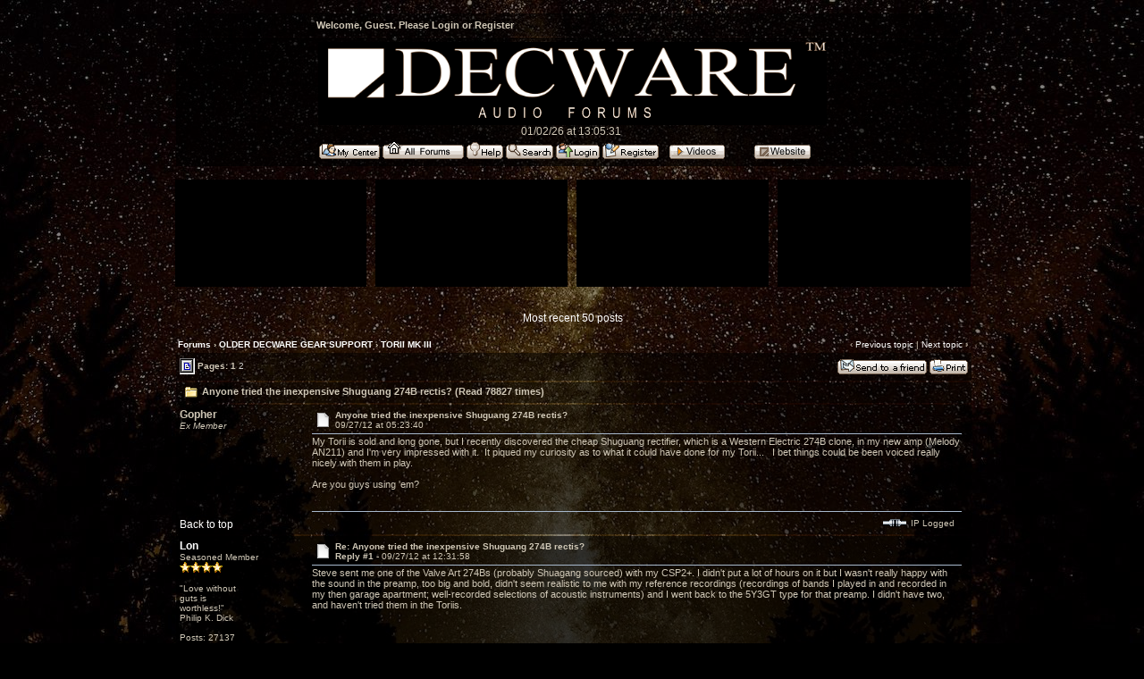

--- FILE ---
content_type: text/html; charset=ISO-8859-1
request_url: https://www.decware.com/cgi-bin/yabb22/YaBB.pl?num=1348719820/0
body_size: 23444
content:
<!DOCTYPE html PUBLIC "-//W3C//DTD XHTML 1.0 Transitional//EN" "http://www.w3.org/TR/xhtml1/DTD/xhtml1-transitional.dtd">
<html xmlns="http://www.w3.org/1999/xhtml" xml:lang="en" lang="en">
<head>

<title>Forums - Anyone tried the inexpensive Shuguang 274B rectis?</title>
<meta http-equiv="Content-Type" content="text/html; charset=ISO-8859-1" />

<link rel="stylesheet" href="https://www.decware.com/yabbfiles/Templates/Forum/O_opacity.css" type="text/css" />

<!--[if lt IE 7]>
<style type="text/css">
.menutop	{	filter: alpha(opacity=60);  }
.mainbottom	{	filter: alpha(opacity=60);  }
.tabtitle	{	filter: alpha(opacity=60);  }
.tabtitle a	{	position: relative;
			filter: alpha(opacity=100); }
.tabmenuleft	{	filter: alpha(opacity=60);  }
.tabmenuright	{	filter: alpha(opacity=60);  }
.tabmenu	{	filter: alpha(opacity=60);  }
.tabmenu a	{	position: relative;
			filter: alpha(opacity=100); }
.rightbox	{	filter: alpha(opacity=60);  }
.rightbox input	{	position: relative;
			filter: alpha(opacity=100); }
.ie6alpha	{	position: relative;
			filter: alpha(opacity=100); }
</style>
<![endif]-->

<script language="JavaScript1.2" type="text/javascript">


<!--
//force no cache
if ((navigator.appVersion.substring(0,1) == "5" && navigator.userAgent.indexOf('Gecko') != -1) || navigator.userAgent.search(/Opera/) != -1) {
document.write('<meta http-equiv="pragma" CONTENT="no-cache" />');
}
//scroll fix for IE
window.onload = function ()
		{
			if(document.all) {
				var codeFix = document.all.tags("div");
				for (var codeI = 0; codeI < codeFix.length; codeI++)
				{
					if (codeFix[codeI].className == "scroll" && (codeFix[codeI].scrollWidth > codeFix[codeI].clientWidth || codeFix[codeI].clientWidth == 0))
					codeFix[codeI].style.height = (codeFix[codeI].clientHeight + 34) + "px";
				}
			}
		}

jumptologin = 1;
// -->



</script>
<!-- Start Google Analytics -->

<script type="text/javascript">

var _gaq = _gaq || [];
_gaq.push(['_setAccount', 'UA-5290757-1']);
if(typeof(_vis_opt_GA_track) == "function") { _vis_opt_GA_track(); }
_gaq.push(['_trackPageview']);

(function() {
var ga = document.createElement('script'); ga.type = 'text/javascript'; ga.async = true;
ga.src = ('https:' == document.location.protocol ? 'https://ssl' : 'http://www') + '.google-analytics.com/ga.js';
var s = document.getElementsByTagName('script')[0]; s.parentNode.insertBefore(ga, s);
})();

</script><!-- End Google Analytics -->

<script async src="https://imgbb.com/upload.js" data-auto-insert="bbcode-embed-medium" data-sibling="INPUT"></script>

</head>
<body > 
<br />
<div id="maincontainer">
<div id="container">


<div class="seperator">
<table width="100%" align="center" cellpadding="2" cellspacing="1" border="0" >
	<tr>
		<td class="titlebg" align="center" >
		
		<div style="float: left; width: 60%; padding-top: 5px; padding-bottom: 5px; text-align: center;" class="headerwelc">Welcome, Guest. Please <a href="https://www.decware.com/cgi-bin/yabb22/YaBB.pl?action=login">Login</a> or <a href="https://www.decware.com/cgi-bin/yabb22/YaBB.pl?action=register">Register</a></div>

<!-- Search script -->



                
				
		</td>
	</tr>
	<tr>
		<td class="windowbg2" valign="top"background="/newsite/images/backgrounddecware.jpg">
		<table width="100%" align="center">
			<tr>
				<td  align="center">
				<a href="https://www.decware.com"><img src="https://www.decware.com/yabbfiles/Templates/Forum/default/yabblogo.gif" alt="Decware Audio Forums" title="Decware Audio Forums" border="0" /></a><br>
				
				01/02/26 at 13:05:31 
				
			</tr>
			<tr>
				<td valign="middle" align="center" colspan="2">
                                <div style="float: center; width: 99%; text-align: center;">

<a href="https://www.decware.com/cgi-bin/yabb22/YaBB.pl?action=mycenter">
<img src="https://www.decware.com/yabb23files/Buttons/English/mycenter.png" border="0"></a>

                                <a href="https://www.decware.com/cgi-bin/yabb22/YaBB.pl"><img src="https://www.decware.com/yabbfiles/Buttons/English/home.png" alt="Home" title="Home" border="0" /></a> <a href="https://www.decware.com/cgi-bin/yabb22/YaBB.pl?action=help" style="cursor:help;"><img src="https://www.decware.com/yabbfiles/Buttons/English/help.png" alt="Help" title="Help" border="0" /></a> <a href="https://www.decware.com/cgi-bin/yabb22/YaBB.pl?action=search"><img src="https://www.decware.com/yabbfiles/Buttons/English/search.png" alt="Search" title="Search" border="0" /></a> <a href="https://www.decware.com/cgi-bin/yabb22/YaBB.pl?action=login"><img src="https://www.decware.com/yabbfiles/Buttons/English/login.png" alt="Login" title="Login" border="0" /></a> <a href="https://www.decware.com/cgi-bin/yabb22/YaBB.pl?action=register"><img src="https://www.decware.com/yabbfiles/Buttons/English/register.png" alt="Register" title="Register" border="0" /></a>

<a href="https://www.youtube.com/channel/UCRj2qPuQz6zocI19iUtnU3w/"><img src="https://www.decware.com/newsite/images/forumvideobutton.png" alt="Videos" title="Videos" border="0"></a>
<a href="https://www.decware.com/newsite/homepage.html"><img src="https://www.decware.com/newsite/images/forumwebbutton.png" alt="Decware Website" title="Decware Website" border="0"</a>

                               </div> 

				</td>
			</tr>
		</table>
		</td>
	</tr>
</table>
</div>




<center>




<!--

<br><img src="https://www.decware.com/newsite/images/forumballs2024.png" border="0"></A><br><br>

-->




<table border="0" cellpadding="0" cellspacing="0" width="890">
			<tbody>
				<tr>
					



<td bgcolor="#000000" valign="middle" width="213">

<iframe width="213" height="120" src="https://www.youtube.com/embed/6-lTOf2mizI?si=xF4vo66ZM_CYVelo" title="YouTube video player" frameborder="0" allow="accelerometer; autoplay; clipboard-write; encrypted-media; gyroscope; picture-in-picture; web-share" referrerpolicy="strict-origin-when-cross-origin" allowfullscreen></iframe>

</td>
<td valign="top" width="10">
</td>



<td bgcolor="#000000" valign="middle" width="213">


<iframe width="213" height="120" src="https://www.youtube.com/embed/oOrhDZdUfZc?si=Koq_bhA1h2bEFB-t" title="YouTube video player" frameborder="0" allow="accelerometer; autoplay; clipboard-write; encrypted-media; gyroscope; picture-in-picture; web-share" referrerpolicy="strict-origin-when-cross-origin" allowfullscreen></iframe>


</td>
<td valign="top" width="10">
</td>


<td bgcolor="#000000" valign="middle" width="213">

<iframe width="213" height="120" src="https://www.youtube.com/embed/_sryw3hEUGk?si=d89SVmaHWFAz9bDy" title="YouTube video player" frameborder="0" allow="accelerometer; autoplay; clipboard-write; encrypted-media; gyroscope; picture-in-picture; web-share" referrerpolicy="strict-origin-when-cross-origin" allowfullscreen></iframe>



</td>
<td valign="top" width="10">
</td>
	

<td bgcolor="#000000" valign="middle" width="213">
<iframe width="213" height="120" src="https://www.youtube.com/embed/GRIXeUKkG9c?si=ECoEQirWr-uutNpT" title="YouTube video player" frameborder="0" allow="accelerometer; autoplay; clipboard-write; encrypted-media; gyroscope; picture-in-picture; web-share" referrerpolicy="strict-origin-when-cross-origin" allowfullscreen></iframe>
</td>

<br>

</td>
</tr>
</tbody>
</table>



<br><br>





</b> <a href="https://www.decware.com/cgi-bin/yabb22/YaBB.pl?action=recent;display=50">Most recent 50 posts</A><br><br>




	<script language="JavaScript1.2" src="https://www.decware.com/yabbfiles/ubbc.js" type="text/javascript"></script>
	
	

<!-- Navigation Bar start -->

<div class="navbarcontainer">
<table width="100%" border="0">
<tr>
	<td align="left">
	<span class="small">
		<b><a href="https://www.decware.com/cgi-bin/yabb22/YaBB.pl" class="nav">Forums</a> &rsaquo; <a href="https://www.decware.com/cgi-bin/yabb22/YaBB.pl?catselect=oldgear" class="nav">OLDER DECWARE GEAR SUPPORT</a> &rsaquo; <a href="https://www.decware.com/cgi-bin/yabb22/YaBB.pl?board=TORII3" class="nav">TORII MK III</a></b> 
	</span>
	</td>
	<td valign="bottom" align="right">
	<span class="small">
		&lsaquo; <a href="https://www.decware.com/cgi-bin/yabb22/YaBB.pl?num=1362521683">Previous topic</a> | <a href="https://www.decware.com/cgi-bin/yabb22/YaBB.pl?num=1361799547">Next topic</a> &rsaquo;
	</span>
	</td>
</tr>
</table>
</div>

<!-- Navigation Bar end -->


<!-- Poll start -->



<!-- Poll end -->


<!-- Threads Button Bar start -->

<div class="displaycontainer">
<table cellpadding="4" cellspacing="0" border="0" width="100%" align="center">
<tr>
	<td class="catbg" valign="middle" align="left">
	<div style="float: left; text-align: left;">
		<span class="small" style="float: left; height: 21px; margin: 0px; margin-top: 2px;"><img src="https://www.decware.com/yabbfiles/Templates/Forum/default/index_togl.gif" border="0" alt="" title="" style="vertical-align: middle;" /> Pages: <b>1</b>&nbsp;<a href="https://www.decware.com/cgi-bin/yabb22/YaBB.pl?num=1348719820/50" style="font-weight: normal;">2</a>&nbsp;</span>
	</div>
	<div style="float: right; text-align: right;">
		
	<a href="https://www.decware.com/cgi-bin/yabb22/YaBB.pl?action=sendtopic;topic=1348719820"><img src="https://www.decware.com/yabbfiles/Buttons/English/sendtopic.png" alt="Send Topic" title="Send Topic" border="0" /></a> <a href="https://www.decware.com/cgi-bin/yabb22/YaBB.pl?action=print;num=1348719820" target="_blank"><img src="https://www.decware.com/yabbfiles/Buttons/English/print.png" alt="Print" title="Print" border="0" /></a>

	</div>
	</td>
</tr>
</table>
</div>

<!-- Threads Button Bar end -->


<!-- Threads Title Bar start -->

<div class="displaycontainer">
<table cellpadding="4" cellspacing="0" border="0" width="100%" align="center">

<tr>
	<td class="titlebg" valign="middle" align="left">
		<a name="top"><img src="https://www.decware.com/yabbfiles/Templates/Forum/default/thread.gif" style="vertical-align: middle;" alt="" title="" /></a> Anyone tried the inexpensive Shuguang 274B rectis? (Read 78827 times)
	</td>
</tr>
</table>
</div>

<!-- Threads Title Bar end -->


<!-- Threads block start, should be left as is -->

	<form name="multidel" action="https://www.decware.com/cgi-bin/yabb22/YaBB.pl?board=TORII3;action=multidel;thread=1348719820/0" method="post" style="display: inline">
	
<div class="displaycontainer">
<table cellpadding="4" cellspacing="0" border="0" width="100%" class="bordercolor" align="center" style="table-layout: fixed;">
<tr>
	<td align="left" class="windowbg" valign="top" width="140">
		<a name="0"></a>
		<b>Gopher</b><br />
		<div class="small">
		<i>Ex Member</i><br />
		<br /><br />
		
		<br />
		
		
		</div>
	</td>
	<td class="windowbg" align="left" valign="top">
		<div style="float: left; width: 99%; padding-top: 2px; padding-bottom: 4px; margin-bottom: 2px;" class="dividerbot">
		<span class="small" style="float: left; width: 3%; text-align: center; padding: 2px;"><a href="https://www.decware.com/cgi-bin/yabb22/YaBB.pl?num=1348719820/0#0"><img src="https://www.decware.com/yabbfiles/Templates/Forum/default/xx.gif" alt="" title="" border="0" style="vertical-align: middle;" /></a></span>
		<span class="small" style="float: left; width: 46%; vertical-align: middle;">
			<b>Anyone tried the inexpensive Shuguang 274B rectis?</b><br />
			<span class="small"><b></b>09/27/12 at 05:23:40</span>
		</span>
		<span class="small" style="float: left; text-align: right; width: 50%;">
			
	&nbsp;<input type="checkbox" class="windowbg" style="border: 0px; visibility: hidden; display: none;" name="del0" value="0" />

		</span>
		</div>
		<div class="message" style="float: left; width: 99%; overflow: auto;">
			My Torii is sold and long gone, but I recently discovered the cheap Shuguang rectifier, which is a Western Electric 274B clone, in my new amp (Melody AN211) and I'm very impressed with it. &nbsp;It piqued my curiosity as to what it could have done for my Torii... &nbsp; I bet things could be been voiced really nicely with them in play.<br /><br />Are you guys using 'em? 
		</div>
	</td>
</tr>
<tr>
	<td class="windowbg" valign="bottom">
		<a href="#top">Back to top</a>
	</td>
	<td class="windowbg" align="left" valign="bottom">
		<div class="small" style="float: left; width: 49%; text-align: left;">
			 &nbsp;
		</div>
		<div class="small" style="float: left; width: 50%; text-align: right;">
			 &nbsp;
		</div>
		<div class="small" style="float: left; width: 99%; text-align: left">
			
		</div>
		<div class="small" style="float: left; width: 99%; text-align: left;">
			
		</div>
		<div style="float: left; width: 99%; padding-top: 5px; margin-top: 5px;" class="dividertop">
		<span class="small" style="float: left; width: 59%;">
			
	
 &nbsp;
		</span>
		<span class="small" style="float: left; text-align: right; width: 40%;">
			<span class="small"><img src="https://www.decware.com/yabbfiles/Templates/Forum/default/ip.gif" alt="" title="" border="0" style="vertical-align: middle;" /> IP Logged</span>
		</span>
		</div>
	</td>
</tr>
</table>
</div>

<div class="displaycontainer">
<table cellpadding="4" cellspacing="0" border="0" width="100%" class="bordercolor" align="center" style="table-layout: fixed;">
<tr>
	<td align="left" class="windowbg2" valign="top" width="140">
		<a name="1"></a>
		<a href="https://www.decware.com/cgi-bin/yabb22/YaBB.pl?action=viewprofile;username=5370711F0" rel="nofollow"><b>Lon</b></a><br />
		<div class="small">
		Seasoned Member<br />
		<img src="https://www.decware.com/yabbfiles/Templates/Forum/default/stargold.gif" border="0" alt="*" title="*" /><img src="https://www.decware.com/yabbfiles/Templates/Forum/default/stargold.gif" border="0" alt="*" title="*" /><img src="https://www.decware.com/yabbfiles/Templates/Forum/default/stargold.gif" border="0" alt="*" title="*" /><img src="https://www.decware.com/yabbfiles/Templates/Forum/default/stargold.gif" border="0" alt="*" title="*" /><br /><br />
		<img src="https://www.decware.com/yabbfiles/avatars/blank.gif" alt="" title="" border="0" /><br />
		&quot;Love without <br />guts is <br />worthless!&quot; <br />Philip K. Dick<br /><br />
		Posts: 27137<br />
		
		</div>
	</td>
	<td class="windowbg2" align="left" valign="top">
		<div style="float: left; width: 99%; padding-top: 2px; padding-bottom: 4px; margin-bottom: 2px;" class="dividerbot">
		<span class="small" style="float: left; width: 3%; text-align: center; padding: 2px;"><a href="https://www.decware.com/cgi-bin/yabb22/YaBB.pl?num=1348719820/1#1"><img src="https://www.decware.com/yabbfiles/Templates/Forum/default/xx.gif" alt="" title="" border="0" style="vertical-align: middle;" /></a></span>
		<span class="small" style="float: left; width: 46%; vertical-align: middle;">
			<b>Re: Anyone tried the inexpensive Shuguang 274B rectis?</b><br />
			<span class="small"><b>Reply #1 - </b>09/27/12 at 12:31:58</span>
		</span>
		<span class="small" style="float: left; text-align: right; width: 50%;">
			
	&nbsp;<input type="checkbox" class="windowbg2" style="border: 0px; visibility: hidden; display: none;" name="del1" value="1" />

		</span>
		</div>
		<div class="message" style="float: left; width: 99%; overflow: auto;">
			Steve sent me one of the Valve Art 274Bs (probably Shuagang sourced) with my CSP2+. I didn't put a lot of hours on it but I wasn't really happy with the sound in the preamp, too big and bold, didn't seem realistic to me with my reference recordings (recordings of bands I played in and recorded in my then garage apartment; well-recorded selections of acoustic instruments) and I went back to the 5Y3GT type for that preamp. I didn't have two, and haven't tried them in the Toriis. 
		</div>
	</td>
</tr>
<tr>
	<td class="windowbg2" valign="bottom">
		<a href="#top">Back to top</a>
	</td>
	<td class="windowbg2" align="left" valign="bottom">
		<div class="small" style="float: left; width: 49%; text-align: left;">
			 &nbsp;
		</div>
		<div class="small" style="float: left; width: 50%; text-align: right;">
			 &nbsp;
		</div>
		<div class="small" style="float: left; width: 99%; text-align: left">
			
		</div>
		<div class="small" style="float: left; width: 99%; text-align: left;">
			<hr width="100%" size="1" class="hr" style="margin: 0; margin-top: 5px; margin-bottom: 5px; padding: 0;" /><div class="scroll" style="float: left; font-size: 10px; font-family: verdana, sans-serif; overflow: auto; max-height: 200px; width: 99%;">HR-1,ZBIT,ZROCK3,SEWE300B; Rega RP3 all GrooveTracer mods;PSAudio:PST+DSD, DAC Mk II,NPC,PowerBases,AC-12 pwr cbls, Reference spkrcbls; Mapleshade SamsonV3;VeraFi Audio cpts VooDoo:Cremona+Amati interconnects;Stack EQ; headphones:Sennheiser HD800S,ZMF Ori,Oppo PM1</div>
		</div>
		<div style="float: left; width: 99%; padding-top: 5px; margin-top: 5px;" class="dividertop">
		<span class="small" style="float: left; width: 59%;">
			
	
 &nbsp;
		</span>
		<span class="small" style="float: left; text-align: right; width: 40%;">
			<span class="small"><img src="https://www.decware.com/yabbfiles/Templates/Forum/default/ip.gif" alt="" title="" border="0" style="vertical-align: middle;" /> IP Logged</span>
		</span>
		</div>
	</td>
</tr>
</table>
</div>

<div class="displaycontainer">
<table cellpadding="4" cellspacing="0" border="0" width="100%" class="bordercolor" align="center" style="table-layout: fixed;">
<tr>
	<td align="left" class="windowbg" valign="top" width="140">
		<a name="2"></a>
		<a href="https://www.decware.com/cgi-bin/yabb22/YaBB.pl?action=viewprofile;username=6C7D7A6D787A6D1F0" rel="nofollow"><b>sberger</b></a><br />
		<div class="small">
		Seasoned Member<br />
		<img src="https://www.decware.com/yabbfiles/Templates/Forum/default/stargold.gif" border="0" alt="*" title="*" /><img src="https://www.decware.com/yabbfiles/Templates/Forum/default/stargold.gif" border="0" alt="*" title="*" /><img src="https://www.decware.com/yabbfiles/Templates/Forum/default/stargold.gif" border="0" alt="*" title="*" /><img src="https://www.decware.com/yabbfiles/Templates/Forum/default/stargold.gif" border="0" alt="*" title="*" /><br /><br />
		<img src="https://www.decware.com/yabbfiles/avatars/blank.gif" alt="" title="" border="0" /><br />
		<br /><br />
		Posts: 179<br />
		
		</div>
	</td>
	<td class="windowbg" align="left" valign="top">
		<div style="float: left; width: 99%; padding-top: 2px; padding-bottom: 4px; margin-bottom: 2px;" class="dividerbot">
		<span class="small" style="float: left; width: 3%; text-align: center; padding: 2px;"><a href="https://www.decware.com/cgi-bin/yabb22/YaBB.pl?num=1348719820/2#2"><img src="https://www.decware.com/yabbfiles/Templates/Forum/default/xx.gif" alt="" title="" border="0" style="vertical-align: middle;" /></a></span>
		<span class="small" style="float: left; width: 46%; vertical-align: middle;">
			<b>Re: Anyone tried the inexpensive Shuguang 274B rectis?</b><br />
			<span class="small"><b>Reply #2 - </b>09/27/12 at 14:25:59</span>
		</span>
		<span class="small" style="float: left; text-align: right; width: 50%;">
			
	&nbsp;<input type="checkbox" class="windowbg" style="border: 0px; visibility: hidden; display: none;" name="del2" value="2" />

		</span>
		</div>
		<div class="message" style="float: left; width: 99%; overflow: auto;">
			Not sure the 274B is acceptable in the Torii. No mention in the manual as there is for the CSP2. Maybe Steve can comment. I liked it a lot in the CSP2 but ultimately a 5Y3GT sounds better. 
		</div>
	</td>
</tr>
<tr>
	<td class="windowbg" valign="bottom">
		<a href="#top">Back to top</a>
	</td>
	<td class="windowbg" align="left" valign="bottom">
		<div class="small" style="float: left; width: 49%; text-align: left;">
			 &nbsp;
		</div>
		<div class="small" style="float: left; width: 50%; text-align: right;">
			 &nbsp;
		</div>
		<div class="small" style="float: left; width: 99%; text-align: left">
			
		</div>
		<div class="small" style="float: left; width: 99%; text-align: left;">
			
		</div>
		<div style="float: left; width: 99%; padding-top: 5px; margin-top: 5px;" class="dividertop">
		<span class="small" style="float: left; width: 59%;">
			
	
 &nbsp;
		</span>
		<span class="small" style="float: left; text-align: right; width: 40%;">
			<span class="small"><img src="https://www.decware.com/yabbfiles/Templates/Forum/default/ip.gif" alt="" title="" border="0" style="vertical-align: middle;" /> IP Logged</span>
		</span>
		</div>
	</td>
</tr>
</table>
</div>

<div class="displaycontainer">
<table cellpadding="4" cellspacing="0" border="0" width="100%" class="bordercolor" align="center" style="table-layout: fixed;">
<tr>
	<td align="left" class="windowbg2" valign="top" width="140">
		<a name="3"></a>
		<a href="https://www.decware.com/cgi-bin/yabb22/YaBB.pl?action=viewprofile;username=6C7C6D6A7D757E661F0" rel="nofollow"><b>will</b></a><br />
		<div class="small">
		Seasoned Member<br />
		<img src="https://www.decware.com/yabbfiles/Templates/Forum/default/stargold.gif" border="0" alt="*" title="*" /><img src="https://www.decware.com/yabbfiles/Templates/Forum/default/stargold.gif" border="0" alt="*" title="*" /><img src="https://www.decware.com/yabbfiles/Templates/Forum/default/stargold.gif" border="0" alt="*" title="*" /><img src="https://www.decware.com/yabbfiles/Templates/Forum/default/stargold.gif" border="0" alt="*" title="*" /><br /><br />
		<img src="https://www.decware.com/yabbfiles/avatars/blank.gif" alt="" title="" border="0" /><br />
		<br /><br />
		Posts: 3140<br />
		
		</div>
	</td>
	<td class="windowbg2" align="left" valign="top">
		<div style="float: left; width: 99%; padding-top: 2px; padding-bottom: 4px; margin-bottom: 2px;" class="dividerbot">
		<span class="small" style="float: left; width: 3%; text-align: center; padding: 2px;"><a href="https://www.decware.com/cgi-bin/yabb22/YaBB.pl?num=1348719820/3#3"><img src="https://www.decware.com/yabbfiles/Templates/Forum/default/xx.gif" alt="" title="" border="0" style="vertical-align: middle;" /></a></span>
		<span class="small" style="float: left; width: 46%; vertical-align: middle;">
			<b>Re: Anyone tried the inexpensive Shuguang 274B rectis?</b><br />
			<span class="small"><b>Reply #3 - </b>09/27/12 at 15:21:19</span>
		</span>
		<span class="small" style="float: left; text-align: right; width: 50%;">
			
	&nbsp;<input type="checkbox" class="windowbg2" style="border: 0px; visibility: hidden; display: none;" name="del3" value="3" />

		</span>
		</div>
		<div class="message" style="float: left; width: 99%; overflow: auto;">
			Gopher,<br /><br />I tried Valve Art 274Bs in my SE34I.2, and ended up with NOS 50's RCA...can't remember what it was about the 274B that I did not like as well. Like Lon, I think we are talking about the same tube? The Valve Art looks just like the Shuguang and is cheap. I have not tried them in the Torii. Listening with them now to Shakuhachi flute and they sound open, rich, and atmospheric, but this record has a hard time sounding bad.<br /><br />I will check it out more and get back. <br /><br />Thanks for your idea. 
		</div>
	</td>
</tr>
<tr>
	<td class="windowbg2" valign="bottom">
		<a href="#top">Back to top</a>
	</td>
	<td class="windowbg2" align="left" valign="bottom">
		<div class="small" style="float: left; width: 49%; text-align: left;">
			 &nbsp;
		</div>
		<div class="small" style="float: left; width: 50%; text-align: right;">
			 &nbsp;
		</div>
		<div class="small" style="float: left; width: 99%; text-align: left">
			
		</div>
		<div class="small" style="float: left; width: 99%; text-align: left;">
			<hr width="100%" size="1" class="hr" style="margin: 0; margin-top: 5px; margin-bottom: 5px; padding: 0;" /><div class="scroll" style="float: left; font-size: 10px; font-family: verdana, sans-serif; overflow: auto; max-height: 200px; width: 99%;">All Modified: PSA-P5&gt;DIY Strip/Shunyata Defender, Verifi...&gt;RevolutionMacMini/Amarra-KTE Singxer/MP-DX DAC/ZR2/Zstage/CSP3&gt;Torii IV&gt;Omega SAHOM/AudioSmile Tweeters, SVS Micro3000&gt;mostly DIY PCs, ICs, USB, I2S, Speaker&gt;Stack and aluminum w ball bearing feet...</div>
		</div>
		<div style="float: left; width: 99%; padding-top: 5px; margin-top: 5px;" class="dividertop">
		<span class="small" style="float: left; width: 59%;">
			
	
 &nbsp;
		</span>
		<span class="small" style="float: left; text-align: right; width: 40%;">
			<span class="small"><img src="https://www.decware.com/yabbfiles/Templates/Forum/default/ip.gif" alt="" title="" border="0" style="vertical-align: middle;" /> IP Logged</span>
		</span>
		</div>
	</td>
</tr>
</table>
</div>

<div class="displaycontainer">
<table cellpadding="4" cellspacing="0" border="0" width="100%" class="bordercolor" align="center" style="table-layout: fixed;">
<tr>
	<td align="left" class="windowbg" valign="top" width="140">
		<a name="4"></a>
		<a href="https://www.decware.com/cgi-bin/yabb22/YaBB.pl?action=viewprofile;username=6C7C6D6A7D757E661F0" rel="nofollow"><b>will</b></a><br />
		<div class="small">
		Seasoned Member<br />
		<img src="https://www.decware.com/yabbfiles/Templates/Forum/default/stargold.gif" border="0" alt="*" title="*" /><img src="https://www.decware.com/yabbfiles/Templates/Forum/default/stargold.gif" border="0" alt="*" title="*" /><img src="https://www.decware.com/yabbfiles/Templates/Forum/default/stargold.gif" border="0" alt="*" title="*" /><img src="https://www.decware.com/yabbfiles/Templates/Forum/default/stargold.gif" border="0" alt="*" title="*" /><br /><br />
		<img src="https://www.decware.com/yabbfiles/avatars/blank.gif" alt="" title="" border="0" /><br />
		<br /><br />
		Posts: 3140<br />
		
		</div>
	</td>
	<td class="windowbg" align="left" valign="top">
		<div style="float: left; width: 99%; padding-top: 2px; padding-bottom: 4px; margin-bottom: 2px;" class="dividerbot">
		<span class="small" style="float: left; width: 3%; text-align: center; padding: 2px;"><a href="https://www.decware.com/cgi-bin/yabb22/YaBB.pl?num=1348719820/4#4"><img src="https://www.decware.com/yabbfiles/Templates/Forum/default/xx.gif" alt="" title="" border="0" style="vertical-align: middle;" /></a></span>
		<span class="small" style="float: left; width: 46%; vertical-align: middle;">
			<b>Re: Anyone tried the inexpensive Shuguang 274B rectis?</b><br />
			<span class="small"><b>Reply #4 - </b>09/27/12 at 16:51:48</span>
		</span>
		<span class="small" style="float: left; text-align: right; width: 50%;">
			
	&nbsp;<input type="checkbox" class="windowbg" style="border: 0px; visibility: hidden; display: none;" name="del4" value="4" />

		</span>
		</div>
		<div class="message" style="float: left; width: 99%; overflow: auto;">
			So what do you say Mr. Steve Deckert??? Any issues with the Shuguang/Valve Art 274B in the Torii MkIII? 
		</div>
	</td>
</tr>
<tr>
	<td class="windowbg" valign="bottom">
		<a href="#top">Back to top</a>
	</td>
	<td class="windowbg" align="left" valign="bottom">
		<div class="small" style="float: left; width: 49%; text-align: left;">
			 &nbsp;
		</div>
		<div class="small" style="float: left; width: 50%; text-align: right;">
			 &nbsp;
		</div>
		<div class="small" style="float: left; width: 99%; text-align: left">
			
		</div>
		<div class="small" style="float: left; width: 99%; text-align: left;">
			<hr width="100%" size="1" class="hr" style="margin: 0; margin-top: 5px; margin-bottom: 5px; padding: 0;" /><div class="scroll" style="float: left; font-size: 10px; font-family: verdana, sans-serif; overflow: auto; max-height: 200px; width: 99%;">All Modified: PSA-P5&gt;DIY Strip/Shunyata Defender, Verifi...&gt;RevolutionMacMini/Amarra-KTE Singxer/MP-DX DAC/ZR2/Zstage/CSP3&gt;Torii IV&gt;Omega SAHOM/AudioSmile Tweeters, SVS Micro3000&gt;mostly DIY PCs, ICs, USB, I2S, Speaker&gt;Stack and aluminum w ball bearing feet...</div>
		</div>
		<div style="float: left; width: 99%; padding-top: 5px; margin-top: 5px;" class="dividertop">
		<span class="small" style="float: left; width: 59%;">
			
	
 &nbsp;
		</span>
		<span class="small" style="float: left; text-align: right; width: 40%;">
			<span class="small"><img src="https://www.decware.com/yabbfiles/Templates/Forum/default/ip.gif" alt="" title="" border="0" style="vertical-align: middle;" /> IP Logged</span>
		</span>
		</div>
	</td>
</tr>
</table>
</div>

<div class="displaycontainer">
<table cellpadding="4" cellspacing="0" border="0" width="100%" class="bordercolor" align="center" style="table-layout: fixed;">
<tr>
	<td align="left" class="windowbg2" valign="top" width="140">
		<a name="5"></a>
		<a href="https://www.decware.com/cgi-bin/yabb22/YaBB.pl?action=viewprofile;username=6C7D7A6D787A6D1F0" rel="nofollow"><b>sberger</b></a><br />
		<div class="small">
		Seasoned Member<br />
		<img src="https://www.decware.com/yabbfiles/Templates/Forum/default/stargold.gif" border="0" alt="*" title="*" /><img src="https://www.decware.com/yabbfiles/Templates/Forum/default/stargold.gif" border="0" alt="*" title="*" /><img src="https://www.decware.com/yabbfiles/Templates/Forum/default/stargold.gif" border="0" alt="*" title="*" /><img src="https://www.decware.com/yabbfiles/Templates/Forum/default/stargold.gif" border="0" alt="*" title="*" /><br /><br />
		<img src="https://www.decware.com/yabbfiles/avatars/blank.gif" alt="" title="" border="0" /><br />
		<br /><br />
		Posts: 179<br />
		
		</div>
	</td>
	<td class="windowbg2" align="left" valign="top">
		<div style="float: left; width: 99%; padding-top: 2px; padding-bottom: 4px; margin-bottom: 2px;" class="dividerbot">
		<span class="small" style="float: left; width: 3%; text-align: center; padding: 2px;"><a href="https://www.decware.com/cgi-bin/yabb22/YaBB.pl?num=1348719820/5#5"><img src="https://www.decware.com/yabbfiles/Templates/Forum/default/xx.gif" alt="" title="" border="0" style="vertical-align: middle;" /></a></span>
		<span class="small" style="float: left; width: 46%; vertical-align: middle;">
			<b>Re: Anyone tried the inexpensive Shuguang 274B rectis?</b><br />
			<span class="small"><b>Reply #5 - </b>09/27/12 at 16:58:23</span>
		</span>
		<span class="small" style="float: left; text-align: right; width: 50%;">
			
	&nbsp;<input type="checkbox" class="windowbg2" style="border: 0px; visibility: hidden; display: none;" name="del5" value="5" />

		</span>
		</div>
		<div class="message" style="float: left; width: 99%; overflow: auto;">
			Found Steve's thoughts on the 274B and his amps from July. Doesn't mention the Torii specifically but it would seem to apply. For what it's worth decided to drop my 2 Valve Art 274B's in the Torii this morning after this thread started and so far am really liking the sound. Big, full, and yes lush:<br /><br /><i><b>Decware amps typically use between 33 ~ 47uf caps as the first section of the power supply filter after the rectifier tube.<br /><br />In the case of the SE34I.3 the value is 47uf.<br /><br />So far all the 274B's I've looked at ( and I haven't looked at all of them ) would like to see less than 10uf as the first section of the power supply filter.  Going beyond the value could cause flashing upon startup.  That said, many people ignore the warning and use it anyway, claiming the sound is worth the potentially short-lived tube.<br /><br />Steve </b></i> 
		</div>
	</td>
</tr>
<tr>
	<td class="windowbg2" valign="bottom">
		<a href="#top">Back to top</a>
	</td>
	<td class="windowbg2" align="left" valign="bottom">
		<div class="small" style="float: left; width: 49%; text-align: left;">
			 &nbsp;
		</div>
		<div class="small" style="float: left; width: 50%; text-align: right;">
			 &nbsp;
		</div>
		<div class="small" style="float: left; width: 99%; text-align: left">
			
		</div>
		<div class="small" style="float: left; width: 99%; text-align: left;">
			
		</div>
		<div style="float: left; width: 99%; padding-top: 5px; margin-top: 5px;" class="dividertop">
		<span class="small" style="float: left; width: 59%;">
			
	
 &nbsp;
		</span>
		<span class="small" style="float: left; text-align: right; width: 40%;">
			<span class="small"><img src="https://www.decware.com/yabbfiles/Templates/Forum/default/ip.gif" alt="" title="" border="0" style="vertical-align: middle;" /> IP Logged</span>
		</span>
		</div>
	</td>
</tr>
</table>
</div>

<div class="displaycontainer">
<table cellpadding="4" cellspacing="0" border="0" width="100%" class="bordercolor" align="center" style="table-layout: fixed;">
<tr>
	<td align="left" class="windowbg" valign="top" width="140">
		<a name="6"></a>
		<b>Gopher</b><br />
		<div class="small">
		<i>Ex Member</i><br />
		<br /><br />
		
		<br />
		
		
		</div>
	</td>
	<td class="windowbg" align="left" valign="top">
		<div style="float: left; width: 99%; padding-top: 2px; padding-bottom: 4px; margin-bottom: 2px;" class="dividerbot">
		<span class="small" style="float: left; width: 3%; text-align: center; padding: 2px;"><a href="https://www.decware.com/cgi-bin/yabb22/YaBB.pl?num=1348719820/6#6"><img src="https://www.decware.com/yabbfiles/Templates/Forum/default/xx.gif" alt="" title="" border="0" style="vertical-align: middle;" /></a></span>
		<span class="small" style="float: left; width: 46%; vertical-align: middle;">
			<b>Re: Anyone tried the inexpensive Shuguang 274B rectis?</b><br />
			<span class="small"><b>Reply #6 - </b>09/27/12 at 17:03:57</span>
		</span>
		<span class="small" style="float: left; text-align: right; width: 50%;">
			
	&nbsp;<input type="checkbox" class="windowbg" style="border: 0px; visibility: hidden; display: none;" name="del6" value="6" />

		</span>
		</div>
		<div class="message" style="float: left; width: 99%; overflow: auto;">
			Awesome to hear, Steve! &nbsp;It is cool to see you're having good results with my suspicion... &nbsp;Kinda makes me want to buy an inexpensive Decware amp to revisit with that rectifier.<br /><br />In my Melody AN211 the improvements I noted were in terms of tonal beauty, depth, dimensionality, microdetail and microdynamic shading--it just got luster, more beautiful and more emotional for me.  Bass impact could have taken a step back, but it is already great with my Zu Definition speakers.<br /><br />I was thinking if those attributes could have been matted to the Torii I used to have, that would have made things really special.  It wasn't a subtle difference to me.<br /><br />Here's a link I just googled: <a href="http://jeffsplace.me/wordpress/?p=2642" target="_blank">http://jeffsplace.me/wordpress/?p=2642</a>  <br /><br />Seems Jeff Day was really enjoying these things till he was cautioned against them. 
		</div>
	</td>
</tr>
<tr>
	<td class="windowbg" valign="bottom">
		<a href="#top">Back to top</a>
	</td>
	<td class="windowbg" align="left" valign="bottom">
		<div class="small" style="float: left; width: 49%; text-align: left;">
			 &nbsp;
		</div>
		<div class="small" style="float: left; width: 50%; text-align: right;">
			 &nbsp;
		</div>
		<div class="small" style="float: left; width: 99%; text-align: left">
			
		</div>
		<div class="small" style="float: left; width: 99%; text-align: left;">
			
		</div>
		<div style="float: left; width: 99%; padding-top: 5px; margin-top: 5px;" class="dividertop">
		<span class="small" style="float: left; width: 59%;">
			
	
 &nbsp;
		</span>
		<span class="small" style="float: left; text-align: right; width: 40%;">
			<span class="small"><img src="https://www.decware.com/yabbfiles/Templates/Forum/default/ip.gif" alt="" title="" border="0" style="vertical-align: middle;" /> IP Logged</span>
		</span>
		</div>
	</td>
</tr>
</table>
</div>

<div class="displaycontainer">
<table cellpadding="4" cellspacing="0" border="0" width="100%" class="bordercolor" align="center" style="table-layout: fixed;">
<tr>
	<td align="left" class="windowbg2" valign="top" width="140">
		<a name="7"></a>
		<a href="https://www.decware.com/cgi-bin/yabb22/YaBB.pl?action=viewprofile;username=6C7D7A6D787A6D1F0" rel="nofollow"><b>sberger</b></a><br />
		<div class="small">
		Seasoned Member<br />
		<img src="https://www.decware.com/yabbfiles/Templates/Forum/default/stargold.gif" border="0" alt="*" title="*" /><img src="https://www.decware.com/yabbfiles/Templates/Forum/default/stargold.gif" border="0" alt="*" title="*" /><img src="https://www.decware.com/yabbfiles/Templates/Forum/default/stargold.gif" border="0" alt="*" title="*" /><img src="https://www.decware.com/yabbfiles/Templates/Forum/default/stargold.gif" border="0" alt="*" title="*" /><br /><br />
		<img src="https://www.decware.com/yabbfiles/avatars/blank.gif" alt="" title="" border="0" /><br />
		<br /><br />
		Posts: 179<br />
		
		</div>
	</td>
	<td class="windowbg2" align="left" valign="top">
		<div style="float: left; width: 99%; padding-top: 2px; padding-bottom: 4px; margin-bottom: 2px;" class="dividerbot">
		<span class="small" style="float: left; width: 3%; text-align: center; padding: 2px;"><a href="https://www.decware.com/cgi-bin/yabb22/YaBB.pl?num=1348719820/7#7"><img src="https://www.decware.com/yabbfiles/Templates/Forum/default/xx.gif" alt="" title="" border="0" style="vertical-align: middle;" /></a></span>
		<span class="small" style="float: left; width: 46%; vertical-align: middle;">
			<b>Re: Anyone tried the inexpensive Shuguang 274B rectis?</b><br />
			<span class="small"><b>Reply #7 - </b>09/27/12 at 17:19:54</span>
		</span>
		<span class="small" style="float: left; text-align: right; width: 50%;">
			
	&nbsp;<input type="checkbox" class="windowbg2" style="border: 0px; visibility: hidden; display: none;" name="del7" value="7" />

		</span>
		</div>
		<div class="message" style="float: left; width: 99%; overflow: auto;">
			Sounds like Steve is actually warning against 274B's in his amps(although not the pre's if he's shipping them with the CSP2+). While they do sound good in my Torii this morning I really don't want to risk them failing and taking the power supply with them. Been there done that. So unless I head definitively from Steve that using them in the Torii is ok I'm going to stick with my Tung Sol and RCA 5U4's. 
		</div>
	</td>
</tr>
<tr>
	<td class="windowbg2" valign="bottom">
		<a href="#top">Back to top</a>
	</td>
	<td class="windowbg2" align="left" valign="bottom">
		<div class="small" style="float: left; width: 49%; text-align: left;">
			 &nbsp;
		</div>
		<div class="small" style="float: left; width: 50%; text-align: right;">
			 &nbsp;
		</div>
		<div class="small" style="float: left; width: 99%; text-align: left">
			
		</div>
		<div class="small" style="float: left; width: 99%; text-align: left;">
			
		</div>
		<div style="float: left; width: 99%; padding-top: 5px; margin-top: 5px;" class="dividertop">
		<span class="small" style="float: left; width: 59%;">
			
	
 &nbsp;
		</span>
		<span class="small" style="float: left; text-align: right; width: 40%;">
			<span class="small"><img src="https://www.decware.com/yabbfiles/Templates/Forum/default/ip.gif" alt="" title="" border="0" style="vertical-align: middle;" /> IP Logged</span>
		</span>
		</div>
	</td>
</tr>
</table>
</div>

<div class="displaycontainer">
<table cellpadding="4" cellspacing="0" border="0" width="100%" class="bordercolor" align="center" style="table-layout: fixed;">
<tr>
	<td align="left" class="windowbg" valign="top" width="140">
		<a name="8"></a>
		<b>Gopher</b><br />
		<div class="small">
		<i>Ex Member</i><br />
		<br /><br />
		
		<br />
		
		
		</div>
	</td>
	<td class="windowbg" align="left" valign="top">
		<div style="float: left; width: 99%; padding-top: 2px; padding-bottom: 4px; margin-bottom: 2px;" class="dividerbot">
		<span class="small" style="float: left; width: 3%; text-align: center; padding: 2px;"><a href="https://www.decware.com/cgi-bin/yabb22/YaBB.pl?num=1348719820/8#8"><img src="https://www.decware.com/yabbfiles/Templates/Forum/default/xx.gif" alt="" title="" border="0" style="vertical-align: middle;" /></a></span>
		<span class="small" style="float: left; width: 46%; vertical-align: middle;">
			<b>Re: Anyone tried the inexpensive Shuguang 274B rectis?</b><br />
			<span class="small"><b>Reply #8 - </b>09/27/12 at 17:37:49</span>
		</span>
		<span class="small" style="float: left; text-align: right; width: 50%;">
			
	&nbsp;<input type="checkbox" class="windowbg" style="border: 0px; visibility: hidden; display: none;" name="del8" value="8" />

		</span>
		</div>
		<div class="message" style="float: left; width: 99%; overflow: auto;">
			Were you having flashing on start up that is causing you concern? &nbsp;Just being careful? &nbsp;Hmm... &nbsp; I'll be interested in what Deckert chimes in. 
		</div>
	</td>
</tr>
<tr>
	<td class="windowbg" valign="bottom">
		<a href="#top">Back to top</a>
	</td>
	<td class="windowbg" align="left" valign="bottom">
		<div class="small" style="float: left; width: 49%; text-align: left;">
			 &nbsp;
		</div>
		<div class="small" style="float: left; width: 50%; text-align: right;">
			 &nbsp;
		</div>
		<div class="small" style="float: left; width: 99%; text-align: left">
			
		</div>
		<div class="small" style="float: left; width: 99%; text-align: left;">
			
		</div>
		<div style="float: left; width: 99%; padding-top: 5px; margin-top: 5px;" class="dividertop">
		<span class="small" style="float: left; width: 59%;">
			
	
 &nbsp;
		</span>
		<span class="small" style="float: left; text-align: right; width: 40%;">
			<span class="small"><img src="https://www.decware.com/yabbfiles/Templates/Forum/default/ip.gif" alt="" title="" border="0" style="vertical-align: middle;" /> IP Logged</span>
		</span>
		</div>
	</td>
</tr>
</table>
</div>

<div class="displaycontainer">
<table cellpadding="4" cellspacing="0" border="0" width="100%" class="bordercolor" align="center" style="table-layout: fixed;">
<tr>
	<td align="left" class="windowbg2" valign="top" width="140">
		<a name="9"></a>
		<a href="https://www.decware.com/cgi-bin/yabb22/YaBB.pl?action=viewprofile;username=6C7D7A6D787A6D1F0" rel="nofollow"><b>sberger</b></a><br />
		<div class="small">
		Seasoned Member<br />
		<img src="https://www.decware.com/yabbfiles/Templates/Forum/default/stargold.gif" border="0" alt="*" title="*" /><img src="https://www.decware.com/yabbfiles/Templates/Forum/default/stargold.gif" border="0" alt="*" title="*" /><img src="https://www.decware.com/yabbfiles/Templates/Forum/default/stargold.gif" border="0" alt="*" title="*" /><img src="https://www.decware.com/yabbfiles/Templates/Forum/default/stargold.gif" border="0" alt="*" title="*" /><br /><br />
		<img src="https://www.decware.com/yabbfiles/avatars/blank.gif" alt="" title="" border="0" /><br />
		<br /><br />
		Posts: 179<br />
		
		</div>
	</td>
	<td class="windowbg2" align="left" valign="top">
		<div style="float: left; width: 99%; padding-top: 2px; padding-bottom: 4px; margin-bottom: 2px;" class="dividerbot">
		<span class="small" style="float: left; width: 3%; text-align: center; padding: 2px;"><a href="https://www.decware.com/cgi-bin/yabb22/YaBB.pl?num=1348719820/9#9"><img src="https://www.decware.com/yabbfiles/Templates/Forum/default/xx.gif" alt="" title="" border="0" style="vertical-align: middle;" /></a></span>
		<span class="small" style="float: left; width: 46%; vertical-align: middle;">
			<b>Re: Anyone tried the inexpensive Shuguang 274B rectis?</b><br />
			<span class="small"><b>Reply #9 - </b>09/27/12 at 17:59:58</span>
		</span>
		<span class="small" style="float: left; text-align: right; width: 50%;">
			
	&nbsp;<input type="checkbox" class="windowbg2" style="border: 0px; visibility: hidden; display: none;" name="del9" value="9" />

		</span>
		</div>
		<div class="message" style="float: left; width: 99%; overflow: auto;">
			No flashing, but as it's been said, they can work for awhile and then potential disaster depending on what kind of caps are being used. I liked the smoking analogy in the thread that you provided the link for. So unless Steve says there is no problem with using them I'm not going to risk it. You would think that if he didn't specify in the manual that you could use them that alone kinda tells it like it is. But we'll see. 
		</div>
	</td>
</tr>
<tr>
	<td class="windowbg2" valign="bottom">
		<a href="#top">Back to top</a>
	</td>
	<td class="windowbg2" align="left" valign="bottom">
		<div class="small" style="float: left; width: 49%; text-align: left;">
			 &nbsp;
		</div>
		<div class="small" style="float: left; width: 50%; text-align: right;">
			 &nbsp;
		</div>
		<div class="small" style="float: left; width: 99%; text-align: left">
			
		</div>
		<div class="small" style="float: left; width: 99%; text-align: left;">
			
		</div>
		<div style="float: left; width: 99%; padding-top: 5px; margin-top: 5px;" class="dividertop">
		<span class="small" style="float: left; width: 59%;">
			
	
 &nbsp;
		</span>
		<span class="small" style="float: left; text-align: right; width: 40%;">
			<span class="small"><img src="https://www.decware.com/yabbfiles/Templates/Forum/default/ip.gif" alt="" title="" border="0" style="vertical-align: middle;" /> IP Logged</span>
		</span>
		</div>
	</td>
</tr>
</table>
</div>

<div class="displaycontainer">
<table cellpadding="4" cellspacing="0" border="0" width="100%" class="bordercolor" align="center" style="table-layout: fixed;">
<tr>
	<td align="left" class="windowbg" valign="top" width="140">
		<a name="10"></a>
		<a href="https://www.decware.com/cgi-bin/yabb22/YaBB.pl?action=viewprofile;username=6C7C6D6A7D757E661F0" rel="nofollow"><b>will</b></a><br />
		<div class="small">
		Seasoned Member<br />
		<img src="https://www.decware.com/yabbfiles/Templates/Forum/default/stargold.gif" border="0" alt="*" title="*" /><img src="https://www.decware.com/yabbfiles/Templates/Forum/default/stargold.gif" border="0" alt="*" title="*" /><img src="https://www.decware.com/yabbfiles/Templates/Forum/default/stargold.gif" border="0" alt="*" title="*" /><img src="https://www.decware.com/yabbfiles/Templates/Forum/default/stargold.gif" border="0" alt="*" title="*" /><br /><br />
		<img src="https://www.decware.com/yabbfiles/avatars/blank.gif" alt="" title="" border="0" /><br />
		<br /><br />
		Posts: 3140<br />
		
		</div>
	</td>
	<td class="windowbg" align="left" valign="top">
		<div style="float: left; width: 99%; padding-top: 2px; padding-bottom: 4px; margin-bottom: 2px;" class="dividerbot">
		<span class="small" style="float: left; width: 3%; text-align: center; padding: 2px;"><a href="https://www.decware.com/cgi-bin/yabb22/YaBB.pl?num=1348719820/10#10"><img src="https://www.decware.com/yabbfiles/Templates/Forum/default/xx.gif" alt="" title="" border="0" style="vertical-align: middle;" /></a></span>
		<span class="small" style="float: left; width: 46%; vertical-align: middle;">
			<b>Re: Anyone tried the inexpensive Shuguang 274B rectis?</b><br />
			<span class="small"><b>Reply #10 - </b>09/27/12 at 18:43:10</span>
		</span>
		<span class="small" style="float: left; text-align: right; width: 50%;">
			
	&nbsp;<input type="checkbox" class="windowbg" style="border: 0px; visibility: hidden; display: none;" name="del10" value="10" />

		</span>
		</div>
		<div class="message" style="float: left; width: 99%; overflow: auto;">
			I am trying them now and liking them also. With the tube set I have in, first impressions are good though not earth shaking. They seem big but open...classic sounding in their &quot;tubey&quot; presentation...liquid and smooth, with clarity, but also nice body across the spectrum.<br /><br />It has been a long time, so I can't say for sure why I got them for the SE34I.2, but it seems I would have been chicken to try them without knowing they would not hurt the amp.<br /><br />Steve's description for the SE34I.3 indicated to me not that they might blow the power supply section, but that the tubes might ware out fast. <br /><br />Maybe the Decware penchant for seriously overbuilt power supply components will allow this tube as part of our tube play.<br /><br />Hopefully Steve will notice this thread and let us know.<br /><br />
		</div>
	</td>
</tr>
<tr>
	<td class="windowbg" valign="bottom">
		<a href="#top">Back to top</a>
	</td>
	<td class="windowbg" align="left" valign="bottom">
		<div class="small" style="float: left; width: 49%; text-align: left;">
			 &nbsp;
		</div>
		<div class="small" style="float: left; width: 50%; text-align: right;">
			 &nbsp;
		</div>
		<div class="small" style="float: left; width: 99%; text-align: left">
			
		</div>
		<div class="small" style="float: left; width: 99%; text-align: left;">
			<hr width="100%" size="1" class="hr" style="margin: 0; margin-top: 5px; margin-bottom: 5px; padding: 0;" /><div class="scroll" style="float: left; font-size: 10px; font-family: verdana, sans-serif; overflow: auto; max-height: 200px; width: 99%;">All Modified: PSA-P5&gt;DIY Strip/Shunyata Defender, Verifi...&gt;RevolutionMacMini/Amarra-KTE Singxer/MP-DX DAC/ZR2/Zstage/CSP3&gt;Torii IV&gt;Omega SAHOM/AudioSmile Tweeters, SVS Micro3000&gt;mostly DIY PCs, ICs, USB, I2S, Speaker&gt;Stack and aluminum w ball bearing feet...</div>
		</div>
		<div style="float: left; width: 99%; padding-top: 5px; margin-top: 5px;" class="dividertop">
		<span class="small" style="float: left; width: 59%;">
			
	
 &nbsp;
		</span>
		<span class="small" style="float: left; text-align: right; width: 40%;">
			<span class="small"><img src="https://www.decware.com/yabbfiles/Templates/Forum/default/ip.gif" alt="" title="" border="0" style="vertical-align: middle;" /> IP Logged</span>
		</span>
		</div>
	</td>
</tr>
</table>
</div>

<div class="displaycontainer">
<table cellpadding="4" cellspacing="0" border="0" width="100%" class="bordercolor" align="center" style="table-layout: fixed;">
<tr>
	<td align="left" class="windowbg2" valign="top" width="140">
		<a name="11"></a>
		<a href="https://www.decware.com/cgi-bin/yabb22/YaBB.pl?action=viewprofile;username=6C7D7A6D787A6D1F0" rel="nofollow"><b>sberger</b></a><br />
		<div class="small">
		Seasoned Member<br />
		<img src="https://www.decware.com/yabbfiles/Templates/Forum/default/stargold.gif" border="0" alt="*" title="*" /><img src="https://www.decware.com/yabbfiles/Templates/Forum/default/stargold.gif" border="0" alt="*" title="*" /><img src="https://www.decware.com/yabbfiles/Templates/Forum/default/stargold.gif" border="0" alt="*" title="*" /><img src="https://www.decware.com/yabbfiles/Templates/Forum/default/stargold.gif" border="0" alt="*" title="*" /><br /><br />
		<img src="https://www.decware.com/yabbfiles/avatars/blank.gif" alt="" title="" border="0" /><br />
		<br /><br />
		Posts: 179<br />
		
		</div>
	</td>
	<td class="windowbg2" align="left" valign="top">
		<div style="float: left; width: 99%; padding-top: 2px; padding-bottom: 4px; margin-bottom: 2px;" class="dividerbot">
		<span class="small" style="float: left; width: 3%; text-align: center; padding: 2px;"><a href="https://www.decware.com/cgi-bin/yabb22/YaBB.pl?num=1348719820/11#11"><img src="https://www.decware.com/yabbfiles/Templates/Forum/default/xx.gif" alt="" title="" border="0" style="vertical-align: middle;" /></a></span>
		<span class="small" style="float: left; width: 46%; vertical-align: middle;">
			<b>Re: Anyone tried the inexpensive Shuguang 274B rectis?</b><br />
			<span class="small"><b>Reply #11 - </b>09/27/12 at 19:39:51</span>
		</span>
		<span class="small" style="float: left; text-align: right; width: 50%;">
			
	&nbsp;<input type="checkbox" class="windowbg2" style="border: 0px; visibility: hidden; display: none;" name="del11" value="11" />

		</span>
		</div>
		<div class="message" style="float: left; width: 99%; overflow: auto;">
			Hope you're right Will and I don't care about blowing a few of the 274(mine are Valve Art, not Shuguang...different?) because at $15 per I really don't expect much but just don't want risk anything else being affected so until I hear from Steve gonna stick with the Tung Sol 54UG's I have lying around here and be more than satisfied. 
		</div>
	</td>
</tr>
<tr>
	<td class="windowbg2" valign="bottom">
		<a href="#top">Back to top</a>
	</td>
	<td class="windowbg2" align="left" valign="bottom">
		<div class="small" style="float: left; width: 49%; text-align: left;">
			 &nbsp;
		</div>
		<div class="small" style="float: left; width: 50%; text-align: right;">
			 &nbsp;
		</div>
		<div class="small" style="float: left; width: 99%; text-align: left">
			
		</div>
		<div class="small" style="float: left; width: 99%; text-align: left;">
			
		</div>
		<div style="float: left; width: 99%; padding-top: 5px; margin-top: 5px;" class="dividertop">
		<span class="small" style="float: left; width: 59%;">
			
	
 &nbsp;
		</span>
		<span class="small" style="float: left; text-align: right; width: 40%;">
			<span class="small"><img src="https://www.decware.com/yabbfiles/Templates/Forum/default/ip.gif" alt="" title="" border="0" style="vertical-align: middle;" /> IP Logged</span>
		</span>
		</div>
	</td>
</tr>
</table>
</div>

<div class="displaycontainer">
<table cellpadding="4" cellspacing="0" border="0" width="100%" class="bordercolor" align="center" style="table-layout: fixed;">
<tr>
	<td align="left" class="windowbg" valign="top" width="140">
		<a name="12"></a>
		<a href="https://www.decware.com/cgi-bin/yabb22/YaBB.pl?action=viewprofile;username=6C7C6D6A7D757E661F0" rel="nofollow"><b>will</b></a><br />
		<div class="small">
		Seasoned Member<br />
		<img src="https://www.decware.com/yabbfiles/Templates/Forum/default/stargold.gif" border="0" alt="*" title="*" /><img src="https://www.decware.com/yabbfiles/Templates/Forum/default/stargold.gif" border="0" alt="*" title="*" /><img src="https://www.decware.com/yabbfiles/Templates/Forum/default/stargold.gif" border="0" alt="*" title="*" /><img src="https://www.decware.com/yabbfiles/Templates/Forum/default/stargold.gif" border="0" alt="*" title="*" /><br /><br />
		<img src="https://www.decware.com/yabbfiles/avatars/blank.gif" alt="" title="" border="0" /><br />
		<br /><br />
		Posts: 3140<br />
		
		</div>
	</td>
	<td class="windowbg" align="left" valign="top">
		<div style="float: left; width: 99%; padding-top: 2px; padding-bottom: 4px; margin-bottom: 2px;" class="dividerbot">
		<span class="small" style="float: left; width: 3%; text-align: center; padding: 2px;"><a href="https://www.decware.com/cgi-bin/yabb22/YaBB.pl?num=1348719820/12#12"><img src="https://www.decware.com/yabbfiles/Templates/Forum/default/xx.gif" alt="" title="" border="0" style="vertical-align: middle;" /></a></span>
		<span class="small" style="float: left; width: 46%; vertical-align: middle;">
			<b>Re: Anyone tried the inexpensive Shuguang 274B rectis?</b><br />
			<span class="small"><b>Reply #12 - </b>09/27/12 at 20:16:37</span>
		</span>
		<span class="small" style="float: left; text-align: right; width: 50%;">
			
	&nbsp;<input type="checkbox" class="windowbg" style="border: 0px; visibility: hidden; display: none;" name="del12" value="12" />

		</span>
		</div>
		<div class="message" style="float: left; width: 99%; overflow: auto;">
			Good idea. Take the cautious approach. 
		</div>
	</td>
</tr>
<tr>
	<td class="windowbg" valign="bottom">
		<a href="#top">Back to top</a>
	</td>
	<td class="windowbg" align="left" valign="bottom">
		<div class="small" style="float: left; width: 49%; text-align: left;">
			 &nbsp;
		</div>
		<div class="small" style="float: left; width: 50%; text-align: right;">
			 &nbsp;
		</div>
		<div class="small" style="float: left; width: 99%; text-align: left">
			
		</div>
		<div class="small" style="float: left; width: 99%; text-align: left;">
			<hr width="100%" size="1" class="hr" style="margin: 0; margin-top: 5px; margin-bottom: 5px; padding: 0;" /><div class="scroll" style="float: left; font-size: 10px; font-family: verdana, sans-serif; overflow: auto; max-height: 200px; width: 99%;">All Modified: PSA-P5&gt;DIY Strip/Shunyata Defender, Verifi...&gt;RevolutionMacMini/Amarra-KTE Singxer/MP-DX DAC/ZR2/Zstage/CSP3&gt;Torii IV&gt;Omega SAHOM/AudioSmile Tweeters, SVS Micro3000&gt;mostly DIY PCs, ICs, USB, I2S, Speaker&gt;Stack and aluminum w ball bearing feet...</div>
		</div>
		<div style="float: left; width: 99%; padding-top: 5px; margin-top: 5px;" class="dividertop">
		<span class="small" style="float: left; width: 59%;">
			
	
 &nbsp;
		</span>
		<span class="small" style="float: left; text-align: right; width: 40%;">
			<span class="small"><img src="https://www.decware.com/yabbfiles/Templates/Forum/default/ip.gif" alt="" title="" border="0" style="vertical-align: middle;" /> IP Logged</span>
		</span>
		</div>
	</td>
</tr>
</table>
</div>

<div class="displaycontainer">
<table cellpadding="4" cellspacing="0" border="0" width="100%" class="bordercolor" align="center" style="table-layout: fixed;">
<tr>
	<td align="left" class="windowbg2" valign="top" width="140">
		<a name="13"></a>
		<a href="https://www.decware.com/cgi-bin/yabb22/YaBB.pl?action=viewprofile;username=6C7D7A6D787A6D1F0" rel="nofollow"><b>sberger</b></a><br />
		<div class="small">
		Seasoned Member<br />
		<img src="https://www.decware.com/yabbfiles/Templates/Forum/default/stargold.gif" border="0" alt="*" title="*" /><img src="https://www.decware.com/yabbfiles/Templates/Forum/default/stargold.gif" border="0" alt="*" title="*" /><img src="https://www.decware.com/yabbfiles/Templates/Forum/default/stargold.gif" border="0" alt="*" title="*" /><img src="https://www.decware.com/yabbfiles/Templates/Forum/default/stargold.gif" border="0" alt="*" title="*" /><br /><br />
		<img src="https://www.decware.com/yabbfiles/avatars/blank.gif" alt="" title="" border="0" /><br />
		<br /><br />
		Posts: 179<br />
		
		</div>
	</td>
	<td class="windowbg2" align="left" valign="top">
		<div style="float: left; width: 99%; padding-top: 2px; padding-bottom: 4px; margin-bottom: 2px;" class="dividerbot">
		<span class="small" style="float: left; width: 3%; text-align: center; padding: 2px;"><a href="https://www.decware.com/cgi-bin/yabb22/YaBB.pl?num=1348719820/13#13"><img src="https://www.decware.com/yabbfiles/Templates/Forum/default/xx.gif" alt="" title="" border="0" style="vertical-align: middle;" /></a></span>
		<span class="small" style="float: left; width: 46%; vertical-align: middle;">
			<b>Re: Anyone tried the inexpensive Shuguang 274B rectis?</b><br />
			<span class="small"><b>Reply #13 - </b>09/27/12 at 21:20:12</span>
		</span>
		<span class="small" style="float: left; text-align: right; width: 50%;">
			
	&nbsp;<input type="checkbox" class="windowbg2" style="border: 0px; visibility: hidden; display: none;" name="del13" value="13" />

		</span>
		</div>
		<div class="message" style="float: left; width: 99%; overflow: auto;">
			FWIW I haven't completely gone the conservative route. Just got in a shipment of Russian 1957 5c3s, another 5U4 sub and stuck those in. Lovely. Also big and bold. They came in with a pair of 1961 6n1p-v's that I picked up at the same time because of Lon's endorsement of that variety. Everything sounds great but needless to say hard to get the Torii to sound anything but these days. 
		</div>
	</td>
</tr>
<tr>
	<td class="windowbg2" valign="bottom">
		<a href="#top">Back to top</a>
	</td>
	<td class="windowbg2" align="left" valign="bottom">
		<div class="small" style="float: left; width: 49%; text-align: left;">
			 &nbsp;
		</div>
		<div class="small" style="float: left; width: 50%; text-align: right;">
			 &nbsp;
		</div>
		<div class="small" style="float: left; width: 99%; text-align: left">
			
		</div>
		<div class="small" style="float: left; width: 99%; text-align: left;">
			
		</div>
		<div style="float: left; width: 99%; padding-top: 5px; margin-top: 5px;" class="dividertop">
		<span class="small" style="float: left; width: 59%;">
			
	
 &nbsp;
		</span>
		<span class="small" style="float: left; text-align: right; width: 40%;">
			<span class="small"><img src="https://www.decware.com/yabbfiles/Templates/Forum/default/ip.gif" alt="" title="" border="0" style="vertical-align: middle;" /> IP Logged</span>
		</span>
		</div>
	</td>
</tr>
</table>
</div>

<div class="displaycontainer">
<table cellpadding="4" cellspacing="0" border="0" width="100%" class="bordercolor" align="center" style="table-layout: fixed;">
<tr>
	<td align="left" class="windowbg" valign="top" width="140">
		<a name="14"></a>
		<a href="https://www.decware.com/cgi-bin/yabb22/YaBB.pl?action=viewprofile;username=7E7B7276711F0" rel="nofollow"><b>Steve Deckert</b></a><br />
		<div class="small">
		<b>Administrator</b><br />
		<img src="https://www.decware.com/yabbfiles/Templates/Forum/default/stargold.gif" border="0" alt="*" title="*" /><img src="https://www.decware.com/yabbfiles/Templates/Forum/default/stargold.gif" border="0" alt="*" title="*" /><img src="https://www.decware.com/yabbfiles/Templates/Forum/default/stargold.gif" border="0" alt="*" title="*" /><img src="https://www.decware.com/yabbfiles/Templates/Forum/default/stargold.gif" border="0" alt="*" title="*" /><img src="https://www.decware.com/yabbfiles/Templates/Forum/default/stargold.gif" border="0" alt="*" title="*" /><br /><br />
		<img src="https://www.decware.com/yabbfiles/avatars/steveforum2.jpg" alt="" title="" border="0" /><br />
		If the 1st watt <br />sucks why continue?<br /><br />
		Posts: 6463<br />
		
		</div>
	</td>
	<td class="windowbg" align="left" valign="top">
		<div style="float: left; width: 99%; padding-top: 2px; padding-bottom: 4px; margin-bottom: 2px;" class="dividerbot">
		<span class="small" style="float: left; width: 3%; text-align: center; padding: 2px;"><a href="https://www.decware.com/cgi-bin/yabb22/YaBB.pl?num=1348719820/14#14"><img src="https://www.decware.com/yabbfiles/Templates/Forum/default/xx.gif" alt="" title="" border="0" style="vertical-align: middle;" /></a></span>
		<span class="small" style="float: left; width: 46%; vertical-align: middle;">
			<b>Re: Anyone tried the inexpensive Shuguang 274B rectis?</b><br />
			<span class="small"><b>Reply #14 - </b>09/27/12 at 23:26:48</span>
		</span>
		<span class="small" style="float: left; text-align: right; width: 50%;">
			
	&nbsp;<input type="checkbox" class="windowbg" style="border: 0px; visibility: hidden; display: none;" name="del14" value="14" />

		</span>
		</div>
		<div class="message" style="float: left; width: 99%; overflow: auto;">
			The danger with any rectifier tube is most present during startup when the power switch is first turned on as evident by arcing inside the tube that you can clearly see. &nbsp;Often an arc inside the tube will blow the fuse. <br /><br />The expensive 274B's out there do not recommend us in amplifiers with more than 8 uf caps so that is why I have never been able to recommend them even though many customers use them anyway.<br /><br />These ValveArt tubes do not exhibit the problem and my theory is that they are really just the same 5U4's that we've always used from Sugang, but just in a fatter bottle... &nbsp;I can tell no difference other than the additional getter at the base. &nbsp;<br /><br />I am shipping the tubes with our new SuperZen's so if there is a problem I'll find out within 90 days.<br /><br />Steve 
		</div>
	</td>
</tr>
<tr>
	<td class="windowbg" valign="bottom">
		<a href="#top">Back to top</a>
	</td>
	<td class="windowbg" align="left" valign="bottom">
		<div class="small" style="float: left; width: 49%; text-align: left;">
			 &nbsp;
		</div>
		<div class="small" style="float: left; width: 50%; text-align: right;">
			 &nbsp;
		</div>
		<div class="small" style="float: left; width: 99%; text-align: left">
			
		</div>
		<div class="small" style="float: left; width: 99%; text-align: left;">
			
		</div>
		<div style="float: left; width: 99%; padding-top: 5px; margin-top: 5px;" class="dividertop">
		<span class="small" style="float: left; width: 59%;">
			
	<a href="https://www.decware.com" target="_blank"><img src="https://www.decware.com/yabbfiles/Buttons/English/www.png" alt="WWW" title="WWW" border="0" /></a>
 &nbsp;
		</span>
		<span class="small" style="float: left; text-align: right; width: 40%;">
			<span class="small"><img src="https://www.decware.com/yabbfiles/Templates/Forum/default/ip.gif" alt="" title="" border="0" style="vertical-align: middle;" /> IP Logged</span>
		</span>
		</div>
	</td>
</tr>
</table>
</div>

<div class="displaycontainer">
<table cellpadding="4" cellspacing="0" border="0" width="100%" class="bordercolor" align="center" style="table-layout: fixed;">
<tr>
	<td align="left" class="windowbg2" valign="top" width="140">
		<a name="15"></a>
		<a href="https://www.decware.com/cgi-bin/yabb22/YaBB.pl?action=viewprofile;username=6C7D7A6D787A6D1F0" rel="nofollow"><b>sberger</b></a><br />
		<div class="small">
		Seasoned Member<br />
		<img src="https://www.decware.com/yabbfiles/Templates/Forum/default/stargold.gif" border="0" alt="*" title="*" /><img src="https://www.decware.com/yabbfiles/Templates/Forum/default/stargold.gif" border="0" alt="*" title="*" /><img src="https://www.decware.com/yabbfiles/Templates/Forum/default/stargold.gif" border="0" alt="*" title="*" /><img src="https://www.decware.com/yabbfiles/Templates/Forum/default/stargold.gif" border="0" alt="*" title="*" /><br /><br />
		<img src="https://www.decware.com/yabbfiles/avatars/blank.gif" alt="" title="" border="0" /><br />
		<br /><br />
		Posts: 179<br />
		
		</div>
	</td>
	<td class="windowbg2" align="left" valign="top">
		<div style="float: left; width: 99%; padding-top: 2px; padding-bottom: 4px; margin-bottom: 2px;" class="dividerbot">
		<span class="small" style="float: left; width: 3%; text-align: center; padding: 2px;"><a href="https://www.decware.com/cgi-bin/yabb22/YaBB.pl?num=1348719820/15#15"><img src="https://www.decware.com/yabbfiles/Templates/Forum/default/xx.gif" alt="" title="" border="0" style="vertical-align: middle;" /></a></span>
		<span class="small" style="float: left; width: 46%; vertical-align: middle;">
			<b>Re: Anyone tried the inexpensive Shuguang 274B rectis?</b><br />
			<span class="small"><b>Reply #15 - </b>09/27/12 at 23:44:26</span>
		</span>
		<span class="small" style="float: left; text-align: right; width: 50%;">
			
	&nbsp;<input type="checkbox" class="windowbg2" style="border: 0px; visibility: hidden; display: none;" name="del15" value="15" />

		</span>
		</div>
		<div class="message" style="float: left; width: 99%; overflow: auto;">
			Steve thanks. Great information. 
		</div>
	</td>
</tr>
<tr>
	<td class="windowbg2" valign="bottom">
		<a href="#top">Back to top</a>
	</td>
	<td class="windowbg2" align="left" valign="bottom">
		<div class="small" style="float: left; width: 49%; text-align: left;">
			 &nbsp;
		</div>
		<div class="small" style="float: left; width: 50%; text-align: right;">
			 &nbsp;
		</div>
		<div class="small" style="float: left; width: 99%; text-align: left">
			
		</div>
		<div class="small" style="float: left; width: 99%; text-align: left;">
			
		</div>
		<div style="float: left; width: 99%; padding-top: 5px; margin-top: 5px;" class="dividertop">
		<span class="small" style="float: left; width: 59%;">
			
	
 &nbsp;
		</span>
		<span class="small" style="float: left; text-align: right; width: 40%;">
			<span class="small"><img src="https://www.decware.com/yabbfiles/Templates/Forum/default/ip.gif" alt="" title="" border="0" style="vertical-align: middle;" /> IP Logged</span>
		</span>
		</div>
	</td>
</tr>
</table>
</div>

<div class="displaycontainer">
<table cellpadding="4" cellspacing="0" border="0" width="100%" class="bordercolor" align="center" style="table-layout: fixed;">
<tr>
	<td align="left" class="windowbg" valign="top" width="140">
		<a name="16"></a>
		<a href="https://www.decware.com/cgi-bin/yabb22/YaBB.pl?action=viewprofile;username=5370711F0" rel="nofollow"><b>Lon</b></a><br />
		<div class="small">
		Seasoned Member<br />
		<img src="https://www.decware.com/yabbfiles/Templates/Forum/default/stargold.gif" border="0" alt="*" title="*" /><img src="https://www.decware.com/yabbfiles/Templates/Forum/default/stargold.gif" border="0" alt="*" title="*" /><img src="https://www.decware.com/yabbfiles/Templates/Forum/default/stargold.gif" border="0" alt="*" title="*" /><img src="https://www.decware.com/yabbfiles/Templates/Forum/default/stargold.gif" border="0" alt="*" title="*" /><br /><br />
		<img src="https://www.decware.com/yabbfiles/avatars/blank.gif" alt="" title="" border="0" /><br />
		&quot;Love without <br />guts is <br />worthless!&quot; <br />Philip K. Dick<br /><br />
		Posts: 27137<br />
		
		</div>
	</td>
	<td class="windowbg" align="left" valign="top">
		<div style="float: left; width: 99%; padding-top: 2px; padding-bottom: 4px; margin-bottom: 2px;" class="dividerbot">
		<span class="small" style="float: left; width: 3%; text-align: center; padding: 2px;"><a href="https://www.decware.com/cgi-bin/yabb22/YaBB.pl?num=1348719820/16#16"><img src="https://www.decware.com/yabbfiles/Templates/Forum/default/xx.gif" alt="" title="" border="0" style="vertical-align: middle;" /></a></span>
		<span class="small" style="float: left; width: 46%; vertical-align: middle;">
			<b>Re: Anyone tried the inexpensive Shuguang 274B rectis?</b><br />
			<span class="small"><b>Reply #16 - </b>09/28/12 at 00:10:04</span>
		</span>
		<span class="small" style="float: left; text-align: right; width: 50%;">
			
	&nbsp;<input type="checkbox" class="windowbg" style="border: 0px; visibility: hidden; display: none;" name="del16" value="16" />

		</span>
		</div>
		<div class="message" style="float: left; width: 99%; overflow: auto;">
			Yes, thanks. Interesting that you think they are basically the same as the 5U4G tubes. I am not very fond of those either.:) 
		</div>
	</td>
</tr>
<tr>
	<td class="windowbg" valign="bottom">
		<a href="#top">Back to top</a>
	</td>
	<td class="windowbg" align="left" valign="bottom">
		<div class="small" style="float: left; width: 49%; text-align: left;">
			 &nbsp;
		</div>
		<div class="small" style="float: left; width: 50%; text-align: right;">
			 &nbsp;
		</div>
		<div class="small" style="float: left; width: 99%; text-align: left">
			
		</div>
		<div class="small" style="float: left; width: 99%; text-align: left;">
			<hr width="100%" size="1" class="hr" style="margin: 0; margin-top: 5px; margin-bottom: 5px; padding: 0;" /><div class="scroll" style="float: left; font-size: 10px; font-family: verdana, sans-serif; overflow: auto; max-height: 200px; width: 99%;">HR-1,ZBIT,ZROCK3,SEWE300B; Rega RP3 all GrooveTracer mods;PSAudio:PST+DSD, DAC Mk II,NPC,PowerBases,AC-12 pwr cbls, Reference spkrcbls; Mapleshade SamsonV3;VeraFi Audio cpts VooDoo:Cremona+Amati interconnects;Stack EQ; headphones:Sennheiser HD800S,ZMF Ori,Oppo PM1</div>
		</div>
		<div style="float: left; width: 99%; padding-top: 5px; margin-top: 5px;" class="dividertop">
		<span class="small" style="float: left; width: 59%;">
			
	
 &nbsp;
		</span>
		<span class="small" style="float: left; text-align: right; width: 40%;">
			<span class="small"><img src="https://www.decware.com/yabbfiles/Templates/Forum/default/ip.gif" alt="" title="" border="0" style="vertical-align: middle;" /> IP Logged</span>
		</span>
		</div>
	</td>
</tr>
</table>
</div>

<div class="displaycontainer">
<table cellpadding="4" cellspacing="0" border="0" width="100%" class="bordercolor" align="center" style="table-layout: fixed;">
<tr>
	<td align="left" class="windowbg2" valign="top" width="140">
		<a name="17"></a>
		<a href="https://www.decware.com/cgi-bin/yabb22/YaBB.pl?action=viewprofile;username=6C7D7A6D787A6D1F0" rel="nofollow"><b>sberger</b></a><br />
		<div class="small">
		Seasoned Member<br />
		<img src="https://www.decware.com/yabbfiles/Templates/Forum/default/stargold.gif" border="0" alt="*" title="*" /><img src="https://www.decware.com/yabbfiles/Templates/Forum/default/stargold.gif" border="0" alt="*" title="*" /><img src="https://www.decware.com/yabbfiles/Templates/Forum/default/stargold.gif" border="0" alt="*" title="*" /><img src="https://www.decware.com/yabbfiles/Templates/Forum/default/stargold.gif" border="0" alt="*" title="*" /><br /><br />
		<img src="https://www.decware.com/yabbfiles/avatars/blank.gif" alt="" title="" border="0" /><br />
		<br /><br />
		Posts: 179<br />
		
		</div>
	</td>
	<td class="windowbg2" align="left" valign="top">
		<div style="float: left; width: 99%; padding-top: 2px; padding-bottom: 4px; margin-bottom: 2px;" class="dividerbot">
		<span class="small" style="float: left; width: 3%; text-align: center; padding: 2px;"><a href="https://www.decware.com/cgi-bin/yabb22/YaBB.pl?num=1348719820/17#17"><img src="https://www.decware.com/yabbfiles/Templates/Forum/default/xx.gif" alt="" title="" border="0" style="vertical-align: middle;" /></a></span>
		<span class="small" style="float: left; width: 46%; vertical-align: middle;">
			<b>Re: Anyone tried the inexpensive Shuguang 274B rectis?</b><br />
			<span class="small"><b>Reply #17 - </b>09/28/12 at 00:20:26</span>
		</span>
		<span class="small" style="float: left; text-align: right; width: 50%;">
			
	&nbsp;<input type="checkbox" class="windowbg2" style="border: 0px; visibility: hidden; display: none;" name="del17" value="17" />

		</span>
		</div>
		<div class="message" style="float: left; width: 99%; overflow: auto;">
			Lon what rectifier are you using these days? 
		</div>
	</td>
</tr>
<tr>
	<td class="windowbg2" valign="bottom">
		<a href="#top">Back to top</a>
	</td>
	<td class="windowbg2" align="left" valign="bottom">
		<div class="small" style="float: left; width: 49%; text-align: left;">
			 &nbsp;
		</div>
		<div class="small" style="float: left; width: 50%; text-align: right;">
			 &nbsp;
		</div>
		<div class="small" style="float: left; width: 99%; text-align: left">
			
		</div>
		<div class="small" style="float: left; width: 99%; text-align: left;">
			
		</div>
		<div style="float: left; width: 99%; padding-top: 5px; margin-top: 5px;" class="dividertop">
		<span class="small" style="float: left; width: 59%;">
			
	
 &nbsp;
		</span>
		<span class="small" style="float: left; text-align: right; width: 40%;">
			<span class="small"><img src="https://www.decware.com/yabbfiles/Templates/Forum/default/ip.gif" alt="" title="" border="0" style="vertical-align: middle;" /> IP Logged</span>
		</span>
		</div>
	</td>
</tr>
</table>
</div>

<div class="displaycontainer">
<table cellpadding="4" cellspacing="0" border="0" width="100%" class="bordercolor" align="center" style="table-layout: fixed;">
<tr>
	<td align="left" class="windowbg" valign="top" width="140">
		<a name="18"></a>
		<a href="https://www.decware.com/cgi-bin/yabb22/YaBB.pl?action=viewprofile;username=5370711F0" rel="nofollow"><b>Lon</b></a><br />
		<div class="small">
		Seasoned Member<br />
		<img src="https://www.decware.com/yabbfiles/Templates/Forum/default/stargold.gif" border="0" alt="*" title="*" /><img src="https://www.decware.com/yabbfiles/Templates/Forum/default/stargold.gif" border="0" alt="*" title="*" /><img src="https://www.decware.com/yabbfiles/Templates/Forum/default/stargold.gif" border="0" alt="*" title="*" /><img src="https://www.decware.com/yabbfiles/Templates/Forum/default/stargold.gif" border="0" alt="*" title="*" /><br /><br />
		<img src="https://www.decware.com/yabbfiles/avatars/blank.gif" alt="" title="" border="0" /><br />
		&quot;Love without <br />guts is <br />worthless!&quot; <br />Philip K. Dick<br /><br />
		Posts: 27137<br />
		
		</div>
	</td>
	<td class="windowbg" align="left" valign="top">
		<div style="float: left; width: 99%; padding-top: 2px; padding-bottom: 4px; margin-bottom: 2px;" class="dividerbot">
		<span class="small" style="float: left; width: 3%; text-align: center; padding: 2px;"><a href="https://www.decware.com/cgi-bin/yabb22/YaBB.pl?num=1348719820/18#18"><img src="https://www.decware.com/yabbfiles/Templates/Forum/default/xx.gif" alt="" title="" border="0" style="vertical-align: middle;" /></a></span>
		<span class="small" style="float: left; width: 46%; vertical-align: middle;">
			<b>Re: Anyone tried the inexpensive Shuguang 274B rectis?</b><br />
			<span class="small"><b>Reply #18 - </b>09/28/12 at 00:34:49</span>
		</span>
		<span class="small" style="float: left; text-align: right; width: 50%;">
			
	&nbsp;<input type="checkbox" class="windowbg" style="border: 0px; visibility: hidden; display: none;" name="del18" value="18" />

		</span>
		</div>
		<div class="message" style="float: left; width: 99%; overflow: auto;">
			A pair of rectifiers I bought from Mike months ago, RCA 5U4G (bottle type, the first pair of this type I've liked) from the 'fifties. 
		</div>
	</td>
</tr>
<tr>
	<td class="windowbg" valign="bottom">
		<a href="#top">Back to top</a>
	</td>
	<td class="windowbg" align="left" valign="bottom">
		<div class="small" style="float: left; width: 49%; text-align: left;">
			 &nbsp;
		</div>
		<div class="small" style="float: left; width: 50%; text-align: right;">
			 &nbsp;
		</div>
		<div class="small" style="float: left; width: 99%; text-align: left">
			
		</div>
		<div class="small" style="float: left; width: 99%; text-align: left;">
			<hr width="100%" size="1" class="hr" style="margin: 0; margin-top: 5px; margin-bottom: 5px; padding: 0;" /><div class="scroll" style="float: left; font-size: 10px; font-family: verdana, sans-serif; overflow: auto; max-height: 200px; width: 99%;">HR-1,ZBIT,ZROCK3,SEWE300B; Rega RP3 all GrooveTracer mods;PSAudio:PST+DSD, DAC Mk II,NPC,PowerBases,AC-12 pwr cbls, Reference spkrcbls; Mapleshade SamsonV3;VeraFi Audio cpts VooDoo:Cremona+Amati interconnects;Stack EQ; headphones:Sennheiser HD800S,ZMF Ori,Oppo PM1</div>
		</div>
		<div style="float: left; width: 99%; padding-top: 5px; margin-top: 5px;" class="dividertop">
		<span class="small" style="float: left; width: 59%;">
			
	
 &nbsp;
		</span>
		<span class="small" style="float: left; text-align: right; width: 40%;">
			<span class="small"><img src="https://www.decware.com/yabbfiles/Templates/Forum/default/ip.gif" alt="" title="" border="0" style="vertical-align: middle;" /> IP Logged</span>
		</span>
		</div>
	</td>
</tr>
</table>
</div>

<div class="displaycontainer">
<table cellpadding="4" cellspacing="0" border="0" width="100%" class="bordercolor" align="center" style="table-layout: fixed;">
<tr>
	<td align="left" class="windowbg2" valign="top" width="140">
		<a name="19"></a>
		<a href="https://www.decware.com/cgi-bin/yabb22/YaBB.pl?action=viewprofile;username=6C7D7A6D787A6D1F0" rel="nofollow"><b>sberger</b></a><br />
		<div class="small">
		Seasoned Member<br />
		<img src="https://www.decware.com/yabbfiles/Templates/Forum/default/stargold.gif" border="0" alt="*" title="*" /><img src="https://www.decware.com/yabbfiles/Templates/Forum/default/stargold.gif" border="0" alt="*" title="*" /><img src="https://www.decware.com/yabbfiles/Templates/Forum/default/stargold.gif" border="0" alt="*" title="*" /><img src="https://www.decware.com/yabbfiles/Templates/Forum/default/stargold.gif" border="0" alt="*" title="*" /><br /><br />
		<img src="https://www.decware.com/yabbfiles/avatars/blank.gif" alt="" title="" border="0" /><br />
		<br /><br />
		Posts: 179<br />
		
		</div>
	</td>
	<td class="windowbg2" align="left" valign="top">
		<div style="float: left; width: 99%; padding-top: 2px; padding-bottom: 4px; margin-bottom: 2px;" class="dividerbot">
		<span class="small" style="float: left; width: 3%; text-align: center; padding: 2px;"><a href="https://www.decware.com/cgi-bin/yabb22/YaBB.pl?num=1348719820/19#19"><img src="https://www.decware.com/yabbfiles/Templates/Forum/default/xx.gif" alt="" title="" border="0" style="vertical-align: middle;" /></a></span>
		<span class="small" style="float: left; width: 46%; vertical-align: middle;">
			<b>Re: Anyone tried the inexpensive Shuguang 274B rectis?</b><br />
			<span class="small"><b>Reply #19 - </b>09/28/12 at 01:05:25</span>
		</span>
		<span class="small" style="float: left; text-align: right; width: 50%;">
			
	&nbsp;<input type="checkbox" class="windowbg2" style="border: 0px; visibility: hidden; display: none;" name="del19" value="19" />

		</span>
		</div>
		<div class="message" style="float: left; width: 99%; overflow: auto;">
			Ah ok. Thought you were using 5U4G's but then after your comment wasn't so sure. &nbsp;Glad you found a variety that's working out for you. 
		</div>
	</td>
</tr>
<tr>
	<td class="windowbg2" valign="bottom">
		<a href="#top">Back to top</a>
	</td>
	<td class="windowbg2" align="left" valign="bottom">
		<div class="small" style="float: left; width: 49%; text-align: left;">
			 &nbsp;
		</div>
		<div class="small" style="float: left; width: 50%; text-align: right;">
			 &nbsp;
		</div>
		<div class="small" style="float: left; width: 99%; text-align: left">
			
		</div>
		<div class="small" style="float: left; width: 99%; text-align: left;">
			
		</div>
		<div style="float: left; width: 99%; padding-top: 5px; margin-top: 5px;" class="dividertop">
		<span class="small" style="float: left; width: 59%;">
			
	
 &nbsp;
		</span>
		<span class="small" style="float: left; text-align: right; width: 40%;">
			<span class="small"><img src="https://www.decware.com/yabbfiles/Templates/Forum/default/ip.gif" alt="" title="" border="0" style="vertical-align: middle;" /> IP Logged</span>
		</span>
		</div>
	</td>
</tr>
</table>
</div>

<div class="displaycontainer">
<table cellpadding="4" cellspacing="0" border="0" width="100%" class="bordercolor" align="center" style="table-layout: fixed;">
<tr>
	<td align="left" class="windowbg" valign="top" width="140">
		<a name="20"></a>
		<a href="https://www.decware.com/cgi-bin/yabb22/YaBB.pl?action=viewprofile;username=5370711F0" rel="nofollow"><b>Lon</b></a><br />
		<div class="small">
		Seasoned Member<br />
		<img src="https://www.decware.com/yabbfiles/Templates/Forum/default/stargold.gif" border="0" alt="*" title="*" /><img src="https://www.decware.com/yabbfiles/Templates/Forum/default/stargold.gif" border="0" alt="*" title="*" /><img src="https://www.decware.com/yabbfiles/Templates/Forum/default/stargold.gif" border="0" alt="*" title="*" /><img src="https://www.decware.com/yabbfiles/Templates/Forum/default/stargold.gif" border="0" alt="*" title="*" /><br /><br />
		<img src="https://www.decware.com/yabbfiles/avatars/blank.gif" alt="" title="" border="0" /><br />
		&quot;Love without <br />guts is <br />worthless!&quot; <br />Philip K. Dick<br /><br />
		Posts: 27137<br />
		
		</div>
	</td>
	<td class="windowbg" align="left" valign="top">
		<div style="float: left; width: 99%; padding-top: 2px; padding-bottom: 4px; margin-bottom: 2px;" class="dividerbot">
		<span class="small" style="float: left; width: 3%; text-align: center; padding: 2px;"><a href="https://www.decware.com/cgi-bin/yabb22/YaBB.pl?num=1348719820/20#20"><img src="https://www.decware.com/yabbfiles/Templates/Forum/default/xx.gif" alt="" title="" border="0" style="vertical-align: middle;" /></a></span>
		<span class="small" style="float: left; width: 46%; vertical-align: middle;">
			<b>Re: Anyone tried the inexpensive Shuguang 274B rectis?</b><br />
			<span class="small"><b>Reply #20 - </b>09/28/12 at 03:47:14</span>
		</span>
		<span class="small" style="float: left; text-align: right; width: 50%;">
			
	&nbsp;<input type="checkbox" class="windowbg" style="border: 0px; visibility: hidden; display: none;" name="del20" value="20" />

		</span>
		</div>
		<div class="message" style="float: left; width: 99%; overflow: auto;">
			I just meant the 5U4Gs that Steve was referencing that he had been sending with the amps that he felt were similar to the Valve Art 274B, the latter being he surmised the same works in a bigger bottle. I never liked the rectifiers shipped with the amps, I always replace them, usually with RCA 5U4Gs. I generally prefer straight shoulder ones, but these from tgarden are different, work very well with the JJ 6CA7s. 
		</div>
	</td>
</tr>
<tr>
	<td class="windowbg" valign="bottom">
		<a href="#top">Back to top</a>
	</td>
	<td class="windowbg" align="left" valign="bottom">
		<div class="small" style="float: left; width: 49%; text-align: left;">
			 &nbsp;
		</div>
		<div class="small" style="float: left; width: 50%; text-align: right;">
			 &nbsp;
		</div>
		<div class="small" style="float: left; width: 99%; text-align: left">
			
		</div>
		<div class="small" style="float: left; width: 99%; text-align: left;">
			<hr width="100%" size="1" class="hr" style="margin: 0; margin-top: 5px; margin-bottom: 5px; padding: 0;" /><div class="scroll" style="float: left; font-size: 10px; font-family: verdana, sans-serif; overflow: auto; max-height: 200px; width: 99%;">HR-1,ZBIT,ZROCK3,SEWE300B; Rega RP3 all GrooveTracer mods;PSAudio:PST+DSD, DAC Mk II,NPC,PowerBases,AC-12 pwr cbls, Reference spkrcbls; Mapleshade SamsonV3;VeraFi Audio cpts VooDoo:Cremona+Amati interconnects;Stack EQ; headphones:Sennheiser HD800S,ZMF Ori,Oppo PM1</div>
		</div>
		<div style="float: left; width: 99%; padding-top: 5px; margin-top: 5px;" class="dividertop">
		<span class="small" style="float: left; width: 59%;">
			
	
 &nbsp;
		</span>
		<span class="small" style="float: left; text-align: right; width: 40%;">
			<span class="small"><img src="https://www.decware.com/yabbfiles/Templates/Forum/default/ip.gif" alt="" title="" border="0" style="vertical-align: middle;" /> IP Logged</span>
		</span>
		</div>
	</td>
</tr>
</table>
</div>

<div class="displaycontainer">
<table cellpadding="4" cellspacing="0" border="0" width="100%" class="bordercolor" align="center" style="table-layout: fixed;">
<tr>
	<td align="left" class="windowbg2" valign="top" width="140">
		<a name="21"></a>
		<a href="https://www.decware.com/cgi-bin/yabb22/YaBB.pl?action=viewprofile;username=6B787E6D7B7A711F0" rel="nofollow"><b>tgarden</b></a><br />
		<div class="small">
		Seasoned Member<br />
		<img src="https://www.decware.com/yabbfiles/Templates/Forum/default/stargold.gif" border="0" alt="*" title="*" /><img src="https://www.decware.com/yabbfiles/Templates/Forum/default/stargold.gif" border="0" alt="*" title="*" /><img src="https://www.decware.com/yabbfiles/Templates/Forum/default/stargold.gif" border="0" alt="*" title="*" /><img src="https://www.decware.com/yabbfiles/Templates/Forum/default/stargold.gif" border="0" alt="*" title="*" /><br /><br />
		<img src="https://www.decware.com/yabbfiles/avatars/blank.gif" alt="" title="" border="0" /><br />
		<br /><br />
		Posts: 439<br />
		
		</div>
	</td>
	<td class="windowbg2" align="left" valign="top">
		<div style="float: left; width: 99%; padding-top: 2px; padding-bottom: 4px; margin-bottom: 2px;" class="dividerbot">
		<span class="small" style="float: left; width: 3%; text-align: center; padding: 2px;"><a href="https://www.decware.com/cgi-bin/yabb22/YaBB.pl?num=1348719820/21#21"><img src="https://www.decware.com/yabbfiles/Templates/Forum/default/xx.gif" alt="" title="" border="0" style="vertical-align: middle;" /></a></span>
		<span class="small" style="float: left; width: 46%; vertical-align: middle;">
			<b>Re: Anyone tried the inexpensive Shuguang 274B rectis?</b><br />
			<span class="small"><b>Reply #21 - </b>09/28/12 at 17:05:20</span>
		</span>
		<span class="small" style="float: left; text-align: right; width: 50%;">
			
	&nbsp;<input type="checkbox" class="windowbg2" style="border: 0px; visibility: hidden; display: none;" name="del21" value="21" />

		</span>
		</div>
		<div class="message" style="float: left; width: 99%; overflow: auto;">
			Hi Lon, &nbsp;<br /><br />I'm glad you like the RCA 5U4G's you bought from me some months ago.<br /><br />Were those top getters or the older style bottom getters? &nbsp;<br /><br />Mike in Seattle area 
		</div>
	</td>
</tr>
<tr>
	<td class="windowbg2" valign="bottom">
		<a href="#top">Back to top</a>
	</td>
	<td class="windowbg2" align="left" valign="bottom">
		<div class="small" style="float: left; width: 49%; text-align: left;">
			 &nbsp;
		</div>
		<div class="small" style="float: left; width: 50%; text-align: right;">
			 &nbsp;
		</div>
		<div class="small" style="float: left; width: 99%; text-align: left">
			
		</div>
		<div class="small" style="float: left; width: 99%; text-align: left;">
			
		</div>
		<div style="float: left; width: 99%; padding-top: 5px; margin-top: 5px;" class="dividertop">
		<span class="small" style="float: left; width: 59%;">
			
	
 &nbsp;
		</span>
		<span class="small" style="float: left; text-align: right; width: 40%;">
			<span class="small"><img src="https://www.decware.com/yabbfiles/Templates/Forum/default/ip.gif" alt="" title="" border="0" style="vertical-align: middle;" /> IP Logged</span>
		</span>
		</div>
	</td>
</tr>
</table>
</div>

<div class="displaycontainer">
<table cellpadding="4" cellspacing="0" border="0" width="100%" class="bordercolor" align="center" style="table-layout: fixed;">
<tr>
	<td align="left" class="windowbg" valign="top" width="140">
		<a name="22"></a>
		<a href="https://www.decware.com/cgi-bin/yabb22/YaBB.pl?action=viewprofile;username=5370711F0" rel="nofollow"><b>Lon</b></a><br />
		<div class="small">
		Seasoned Member<br />
		<img src="https://www.decware.com/yabbfiles/Templates/Forum/default/stargold.gif" border="0" alt="*" title="*" /><img src="https://www.decware.com/yabbfiles/Templates/Forum/default/stargold.gif" border="0" alt="*" title="*" /><img src="https://www.decware.com/yabbfiles/Templates/Forum/default/stargold.gif" border="0" alt="*" title="*" /><img src="https://www.decware.com/yabbfiles/Templates/Forum/default/stargold.gif" border="0" alt="*" title="*" /><br /><br />
		<img src="https://www.decware.com/yabbfiles/avatars/blank.gif" alt="" title="" border="0" /><br />
		&quot;Love without <br />guts is <br />worthless!&quot; <br />Philip K. Dick<br /><br />
		Posts: 27137<br />
		
		</div>
	</td>
	<td class="windowbg" align="left" valign="top">
		<div style="float: left; width: 99%; padding-top: 2px; padding-bottom: 4px; margin-bottom: 2px;" class="dividerbot">
		<span class="small" style="float: left; width: 3%; text-align: center; padding: 2px;"><a href="https://www.decware.com/cgi-bin/yabb22/YaBB.pl?num=1348719820/22#22"><img src="https://www.decware.com/yabbfiles/Templates/Forum/default/xx.gif" alt="" title="" border="0" style="vertical-align: middle;" /></a></span>
		<span class="small" style="float: left; width: 46%; vertical-align: middle;">
			<b>Re: Anyone tried the inexpensive Shuguang 274B rectis?</b><br />
			<span class="small"><b>Reply #22 - </b>09/28/12 at 17:59:39</span>
		</span>
		<span class="small" style="float: left; text-align: right; width: 50%;">
			
	&nbsp;<input type="checkbox" class="windowbg" style="border: 0px; visibility: hidden; display: none;" name="del22" value="22" />

		</span>
		</div>
		<div class="message" style="float: left; width: 99%; overflow: auto;">
			Mike, bottom getter. Very nice tubes, I like what they contribute.<br />
		</div>
	</td>
</tr>
<tr>
	<td class="windowbg" valign="bottom">
		<a href="#top">Back to top</a>
	</td>
	<td class="windowbg" align="left" valign="bottom">
		<div class="small" style="float: left; width: 49%; text-align: left;">
			 &nbsp;
		</div>
		<div class="small" style="float: left; width: 50%; text-align: right;">
			 &nbsp;
		</div>
		<div class="small" style="float: left; width: 99%; text-align: left">
			
		</div>
		<div class="small" style="float: left; width: 99%; text-align: left;">
			<hr width="100%" size="1" class="hr" style="margin: 0; margin-top: 5px; margin-bottom: 5px; padding: 0;" /><div class="scroll" style="float: left; font-size: 10px; font-family: verdana, sans-serif; overflow: auto; max-height: 200px; width: 99%;">HR-1,ZBIT,ZROCK3,SEWE300B; Rega RP3 all GrooveTracer mods;PSAudio:PST+DSD, DAC Mk II,NPC,PowerBases,AC-12 pwr cbls, Reference spkrcbls; Mapleshade SamsonV3;VeraFi Audio cpts VooDoo:Cremona+Amati interconnects;Stack EQ; headphones:Sennheiser HD800S,ZMF Ori,Oppo PM1</div>
		</div>
		<div style="float: left; width: 99%; padding-top: 5px; margin-top: 5px;" class="dividertop">
		<span class="small" style="float: left; width: 59%;">
			
	
 &nbsp;
		</span>
		<span class="small" style="float: left; text-align: right; width: 40%;">
			<span class="small"><img src="https://www.decware.com/yabbfiles/Templates/Forum/default/ip.gif" alt="" title="" border="0" style="vertical-align: middle;" /> IP Logged</span>
		</span>
		</div>
	</td>
</tr>
</table>
</div>

<div class="displaycontainer">
<table cellpadding="4" cellspacing="0" border="0" width="100%" class="bordercolor" align="center" style="table-layout: fixed;">
<tr>
	<td align="left" class="windowbg2" valign="top" width="140">
		<a name="23"></a>
		<a href="https://www.decware.com/cgi-bin/yabb22/YaBB.pl?action=viewprofile;username=6B787E6D7B7A711F0" rel="nofollow"><b>tgarden</b></a><br />
		<div class="small">
		Seasoned Member<br />
		<img src="https://www.decware.com/yabbfiles/Templates/Forum/default/stargold.gif" border="0" alt="*" title="*" /><img src="https://www.decware.com/yabbfiles/Templates/Forum/default/stargold.gif" border="0" alt="*" title="*" /><img src="https://www.decware.com/yabbfiles/Templates/Forum/default/stargold.gif" border="0" alt="*" title="*" /><img src="https://www.decware.com/yabbfiles/Templates/Forum/default/stargold.gif" border="0" alt="*" title="*" /><br /><br />
		<img src="https://www.decware.com/yabbfiles/avatars/blank.gif" alt="" title="" border="0" /><br />
		<br /><br />
		Posts: 439<br />
		
		</div>
	</td>
	<td class="windowbg2" align="left" valign="top">
		<div style="float: left; width: 99%; padding-top: 2px; padding-bottom: 4px; margin-bottom: 2px;" class="dividerbot">
		<span class="small" style="float: left; width: 3%; text-align: center; padding: 2px;"><a href="https://www.decware.com/cgi-bin/yabb22/YaBB.pl?num=1348719820/23#23"><img src="https://www.decware.com/yabbfiles/Templates/Forum/default/xx.gif" alt="" title="" border="0" style="vertical-align: middle;" /></a></span>
		<span class="small" style="float: left; width: 46%; vertical-align: middle;">
			<b>Re: Anyone tried the inexpensive Shuguang 274B rectis?</b><br />
			<span class="small"><b>Reply #23 - </b>09/28/12 at 22:22:26</span>
		</span>
		<span class="small" style="float: left; text-align: right; width: 50%;">
			
	&nbsp;<input type="checkbox" class="windowbg2" style="border: 0px; visibility: hidden; display: none;" name="del23" value="23" />

		</span>
		</div>
		<div class="message" style="float: left; width: 99%; overflow: auto;">
			Thanks for letting me know.  The bottom getter RCA's preceded the top getters (I think the change happened around '49-50) and are tough to find.)<br /><br />I have not tried the couple pairs I kept for myself, but after hearing your comments, I'm hanging on to mine.<br /><br />Any idea when your ZP3 will arrive?<br /><br />Mike 
		</div>
	</td>
</tr>
<tr>
	<td class="windowbg2" valign="bottom">
		<a href="#top">Back to top</a>
	</td>
	<td class="windowbg2" align="left" valign="bottom">
		<div class="small" style="float: left; width: 49%; text-align: left;">
			 &nbsp;
		</div>
		<div class="small" style="float: left; width: 50%; text-align: right;">
			 &nbsp;
		</div>
		<div class="small" style="float: left; width: 99%; text-align: left">
			
		</div>
		<div class="small" style="float: left; width: 99%; text-align: left;">
			
		</div>
		<div style="float: left; width: 99%; padding-top: 5px; margin-top: 5px;" class="dividertop">
		<span class="small" style="float: left; width: 59%;">
			
	
 &nbsp;
		</span>
		<span class="small" style="float: left; text-align: right; width: 40%;">
			<span class="small"><img src="https://www.decware.com/yabbfiles/Templates/Forum/default/ip.gif" alt="" title="" border="0" style="vertical-align: middle;" /> IP Logged</span>
		</span>
		</div>
	</td>
</tr>
</table>
</div>

<div class="displaycontainer">
<table cellpadding="4" cellspacing="0" border="0" width="100%" class="bordercolor" align="center" style="table-layout: fixed;">
<tr>
	<td align="left" class="windowbg" valign="top" width="140">
		<a name="24"></a>
		<a href="https://www.decware.com/cgi-bin/yabb22/YaBB.pl?action=viewprofile;username=5370711F0" rel="nofollow"><b>Lon</b></a><br />
		<div class="small">
		Seasoned Member<br />
		<img src="https://www.decware.com/yabbfiles/Templates/Forum/default/stargold.gif" border="0" alt="*" title="*" /><img src="https://www.decware.com/yabbfiles/Templates/Forum/default/stargold.gif" border="0" alt="*" title="*" /><img src="https://www.decware.com/yabbfiles/Templates/Forum/default/stargold.gif" border="0" alt="*" title="*" /><img src="https://www.decware.com/yabbfiles/Templates/Forum/default/stargold.gif" border="0" alt="*" title="*" /><br /><br />
		<img src="https://www.decware.com/yabbfiles/avatars/blank.gif" alt="" title="" border="0" /><br />
		&quot;Love without <br />guts is <br />worthless!&quot; <br />Philip K. Dick<br /><br />
		Posts: 27137<br />
		
		</div>
	</td>
	<td class="windowbg" align="left" valign="top">
		<div style="float: left; width: 99%; padding-top: 2px; padding-bottom: 4px; margin-bottom: 2px;" class="dividerbot">
		<span class="small" style="float: left; width: 3%; text-align: center; padding: 2px;"><a href="https://www.decware.com/cgi-bin/yabb22/YaBB.pl?num=1348719820/24#24"><img src="https://www.decware.com/yabbfiles/Templates/Forum/default/xx.gif" alt="" title="" border="0" style="vertical-align: middle;" /></a></span>
		<span class="small" style="float: left; width: 46%; vertical-align: middle;">
			<b>Re: Anyone tried the inexpensive Shuguang 274B rectis?</b><br />
			<span class="small"><b>Reply #24 - </b>09/28/12 at 22:34:53</span>
		</span>
		<span class="small" style="float: left; text-align: right; width: 50%;">
			
	&nbsp;<input type="checkbox" class="windowbg" style="border: 0px; visibility: hidden; display: none;" name="del24" value="24" />

		</span>
		</div>
		<div class="message" style="float: left; width: 99%; overflow: auto;">
			My order was in August 20, so I have time on the clock yet. Though looking at the pending orders, there are less than earlier this year and maybe it will be a bit shorter. . . but my guess is six more weeks or more.<br /><br />Interested to hear what you think if you try those rectifiers. 
		</div>
	</td>
</tr>
<tr>
	<td class="windowbg" valign="bottom">
		<a href="#top">Back to top</a>
	</td>
	<td class="windowbg" align="left" valign="bottom">
		<div class="small" style="float: left; width: 49%; text-align: left;">
			 &nbsp;
		</div>
		<div class="small" style="float: left; width: 50%; text-align: right;">
			 &nbsp;
		</div>
		<div class="small" style="float: left; width: 99%; text-align: left">
			
		</div>
		<div class="small" style="float: left; width: 99%; text-align: left;">
			<hr width="100%" size="1" class="hr" style="margin: 0; margin-top: 5px; margin-bottom: 5px; padding: 0;" /><div class="scroll" style="float: left; font-size: 10px; font-family: verdana, sans-serif; overflow: auto; max-height: 200px; width: 99%;">HR-1,ZBIT,ZROCK3,SEWE300B; Rega RP3 all GrooveTracer mods;PSAudio:PST+DSD, DAC Mk II,NPC,PowerBases,AC-12 pwr cbls, Reference spkrcbls; Mapleshade SamsonV3;VeraFi Audio cpts VooDoo:Cremona+Amati interconnects;Stack EQ; headphones:Sennheiser HD800S,ZMF Ori,Oppo PM1</div>
		</div>
		<div style="float: left; width: 99%; padding-top: 5px; margin-top: 5px;" class="dividertop">
		<span class="small" style="float: left; width: 59%;">
			
	
 &nbsp;
		</span>
		<span class="small" style="float: left; text-align: right; width: 40%;">
			<span class="small"><img src="https://www.decware.com/yabbfiles/Templates/Forum/default/ip.gif" alt="" title="" border="0" style="vertical-align: middle;" /> IP Logged</span>
		</span>
		</div>
	</td>
</tr>
</table>
</div>

<div class="displaycontainer">
<table cellpadding="4" cellspacing="0" border="0" width="100%" class="bordercolor" align="center" style="table-layout: fixed;">
<tr>
	<td align="left" class="windowbg2" valign="top" width="140">
		<a name="25"></a>
		<a href="https://www.decware.com/cgi-bin/yabb22/YaBB.pl?action=viewprofile;username=6C7C6D6A7D757E661F0" rel="nofollow"><b>will</b></a><br />
		<div class="small">
		Seasoned Member<br />
		<img src="https://www.decware.com/yabbfiles/Templates/Forum/default/stargold.gif" border="0" alt="*" title="*" /><img src="https://www.decware.com/yabbfiles/Templates/Forum/default/stargold.gif" border="0" alt="*" title="*" /><img src="https://www.decware.com/yabbfiles/Templates/Forum/default/stargold.gif" border="0" alt="*" title="*" /><img src="https://www.decware.com/yabbfiles/Templates/Forum/default/stargold.gif" border="0" alt="*" title="*" /><br /><br />
		<img src="https://www.decware.com/yabbfiles/avatars/blank.gif" alt="" title="" border="0" /><br />
		<br /><br />
		Posts: 3140<br />
		
		</div>
	</td>
	<td class="windowbg2" align="left" valign="top">
		<div style="float: left; width: 99%; padding-top: 2px; padding-bottom: 4px; margin-bottom: 2px;" class="dividerbot">
		<span class="small" style="float: left; width: 3%; text-align: center; padding: 2px;"><a href="https://www.decware.com/cgi-bin/yabb22/YaBB.pl?num=1348719820/25#25"><img src="https://www.decware.com/yabbfiles/Templates/Forum/default/xx.gif" alt="" title="" border="0" style="vertical-align: middle;" /></a></span>
		<span class="small" style="float: left; width: 46%; vertical-align: middle;">
			<b>Re: Anyone tried the inexpensive Shuguang 274B rectis?</b><br />
			<span class="small"><b>Reply #25 - </b>09/29/12 at 01:04:44</span>
		</span>
		<span class="small" style="float: left; text-align: right; width: 50%;">
			
	&nbsp;<input type="checkbox" class="windowbg2" style="border: 0px; visibility: hidden; display: none;" name="del25" value="25" />

		</span>
		</div>
		<div class="message" style="float: left; width: 99%; overflow: auto;">
			Interested in Steve's comments, I looked carefully at the Valve Art/Shuguang 274Bs I have, and they look a lot like the Shuguang 5U4G to me too. Also, they are not arcing at all after a few days of use. They seem to light up at the same pace and in the same way as the 5U4Gs.<br /><br />Then I decided to test the sound, especially since I, like Lon, did not particularly like the Ruby/Shuguang 5U4Gs, especially compared to many NOS 5U4GB and STs.<br /><br />Well with my present Torii MkIII tube set (Raytheon/Westinghouse OB3-ST, Zaerix labelled 7Dj8s that look like Russian 6N23P, but sound like really nice 7DJ8s, Raytheon OC2, cryo'd JJ 6CA7...and with NOS Russian K40Y-9 PIO coupling caps), I heard a distinct family resemblance, but my copies of the 274B are great sounding tubes...open, deep, clarified, dynamic, solid and well organized bass, excellent ambient/spacial information...they are atmospheric and a little lush feeling without detail sacrifice opening the sound stage nicely... spacious and convincing. <br /><br />Alternately, the 5U4Gs sound like they are trying to do all the same stuff, but can't quite get there... making them sound leaner, edgier, less spacious, less balanced, and subsequently, they are less convincing and restricted/contracted feeling by comparison.<br /><br />All in all the balance of the 274Bs is very good with this setup and this pair, and I too find them convincing and engaging.<br /><br />Clearly with the copies I have, if all else is equal between these 5U4G and &quot;274B&quot;, the big bottle and the extra getter make an OK tube a really good one. 
		</div>
	</td>
</tr>
<tr>
	<td class="windowbg2" valign="bottom">
		<a href="#top">Back to top</a>
	</td>
	<td class="windowbg2" align="left" valign="bottom">
		<div class="small" style="float: left; width: 49%; text-align: left;">
			 &nbsp;
		</div>
		<div class="small" style="float: left; width: 50%; text-align: right;">
			 &nbsp;
		</div>
		<div class="small" style="float: left; width: 99%; text-align: left">
			
		</div>
		<div class="small" style="float: left; width: 99%; text-align: left;">
			<hr width="100%" size="1" class="hr" style="margin: 0; margin-top: 5px; margin-bottom: 5px; padding: 0;" /><div class="scroll" style="float: left; font-size: 10px; font-family: verdana, sans-serif; overflow: auto; max-height: 200px; width: 99%;">All Modified: PSA-P5&gt;DIY Strip/Shunyata Defender, Verifi...&gt;RevolutionMacMini/Amarra-KTE Singxer/MP-DX DAC/ZR2/Zstage/CSP3&gt;Torii IV&gt;Omega SAHOM/AudioSmile Tweeters, SVS Micro3000&gt;mostly DIY PCs, ICs, USB, I2S, Speaker&gt;Stack and aluminum w ball bearing feet...</div>
		</div>
		<div style="float: left; width: 99%; padding-top: 5px; margin-top: 5px;" class="dividertop">
		<span class="small" style="float: left; width: 59%;">
			
	
 &nbsp;
		</span>
		<span class="small" style="float: left; text-align: right; width: 40%;">
			<span class="small"><img src="https://www.decware.com/yabbfiles/Templates/Forum/default/ip.gif" alt="" title="" border="0" style="vertical-align: middle;" /> IP Logged</span>
		</span>
		</div>
	</td>
</tr>
</table>
</div>

<div class="displaycontainer">
<table cellpadding="4" cellspacing="0" border="0" width="100%" class="bordercolor" align="center" style="table-layout: fixed;">
<tr>
	<td align="left" class="windowbg" valign="top" width="140">
		<a name="26"></a>
		<a href="https://www.decware.com/cgi-bin/yabb22/YaBB.pl?action=viewprofile;username=6C7C6D6A7D757E661F0" rel="nofollow"><b>will</b></a><br />
		<div class="small">
		Seasoned Member<br />
		<img src="https://www.decware.com/yabbfiles/Templates/Forum/default/stargold.gif" border="0" alt="*" title="*" /><img src="https://www.decware.com/yabbfiles/Templates/Forum/default/stargold.gif" border="0" alt="*" title="*" /><img src="https://www.decware.com/yabbfiles/Templates/Forum/default/stargold.gif" border="0" alt="*" title="*" /><img src="https://www.decware.com/yabbfiles/Templates/Forum/default/stargold.gif" border="0" alt="*" title="*" /><br /><br />
		<img src="https://www.decware.com/yabbfiles/avatars/blank.gif" alt="" title="" border="0" /><br />
		<br /><br />
		Posts: 3140<br />
		
		</div>
	</td>
	<td class="windowbg" align="left" valign="top">
		<div style="float: left; width: 99%; padding-top: 2px; padding-bottom: 4px; margin-bottom: 2px;" class="dividerbot">
		<span class="small" style="float: left; width: 3%; text-align: center; padding: 2px;"><a href="https://www.decware.com/cgi-bin/yabb22/YaBB.pl?num=1348719820/26#26"><img src="https://www.decware.com/yabbfiles/Templates/Forum/default/xx.gif" alt="" title="" border="0" style="vertical-align: middle;" /></a></span>
		<span class="small" style="float: left; width: 46%; vertical-align: middle;">
			<b>Re: Anyone tried the inexpensive Shuguang 274B rectis?</b><br />
			<span class="small"><b>Reply #26 - </b>09/29/12 at 01:16:05</span>
		</span>
		<span class="small" style="float: left; text-align: right; width: 50%;">
			
	&nbsp;<input type="checkbox" class="windowbg" style="border: 0px; visibility: hidden; display: none;" name="del26" value="26" />

		</span>
		</div>
		<div class="message" style="float: left; width: 99%; overflow: auto;">
			Lon,<br /><br />It does not surprise me that you did not like the 274B in your CSP2+ if you prefer a 5Y3GT. I have some nice 5Y3GTs and they are generally distinctly more low key than a 5U4G in my Torii...They can be rich and sweet, but less push. I used to use them to reduce bass and create a bit more smoothness and spaciousness, but always missed the dynamics and &quot;bite&quot; the 5U4Gs or 5AR4s gave by comparison. So if the CSP2+ is great in your setup with the 5Y3GT you are using, I would think any 5U4 might be a bit big and pushy. I wonder...have you checked that out. 
		</div>
	</td>
</tr>
<tr>
	<td class="windowbg" valign="bottom">
		<a href="#top">Back to top</a>
	</td>
	<td class="windowbg" align="left" valign="bottom">
		<div class="small" style="float: left; width: 49%; text-align: left;">
			 &nbsp;
		</div>
		<div class="small" style="float: left; width: 50%; text-align: right;">
			 &nbsp;
		</div>
		<div class="small" style="float: left; width: 99%; text-align: left">
			
		</div>
		<div class="small" style="float: left; width: 99%; text-align: left;">
			<hr width="100%" size="1" class="hr" style="margin: 0; margin-top: 5px; margin-bottom: 5px; padding: 0;" /><div class="scroll" style="float: left; font-size: 10px; font-family: verdana, sans-serif; overflow: auto; max-height: 200px; width: 99%;">All Modified: PSA-P5&gt;DIY Strip/Shunyata Defender, Verifi...&gt;RevolutionMacMini/Amarra-KTE Singxer/MP-DX DAC/ZR2/Zstage/CSP3&gt;Torii IV&gt;Omega SAHOM/AudioSmile Tweeters, SVS Micro3000&gt;mostly DIY PCs, ICs, USB, I2S, Speaker&gt;Stack and aluminum w ball bearing feet...</div>
		</div>
		<div style="float: left; width: 99%; padding-top: 5px; margin-top: 5px;" class="dividertop">
		<span class="small" style="float: left; width: 59%;">
			
	
 &nbsp;
		</span>
		<span class="small" style="float: left; text-align: right; width: 40%;">
			<span class="small"><img src="https://www.decware.com/yabbfiles/Templates/Forum/default/ip.gif" alt="" title="" border="0" style="vertical-align: middle;" /> IP Logged</span>
		</span>
		</div>
	</td>
</tr>
</table>
</div>

<div class="displaycontainer">
<table cellpadding="4" cellspacing="0" border="0" width="100%" class="bordercolor" align="center" style="table-layout: fixed;">
<tr>
	<td align="left" class="windowbg2" valign="top" width="140">
		<a name="27"></a>
		<b>Gopher</b><br />
		<div class="small">
		<i>Ex Member</i><br />
		<br /><br />
		
		<br />
		
		
		</div>
	</td>
	<td class="windowbg2" align="left" valign="top">
		<div style="float: left; width: 99%; padding-top: 2px; padding-bottom: 4px; margin-bottom: 2px;" class="dividerbot">
		<span class="small" style="float: left; width: 3%; text-align: center; padding: 2px;"><a href="https://www.decware.com/cgi-bin/yabb22/YaBB.pl?num=1348719820/27#27"><img src="https://www.decware.com/yabbfiles/Templates/Forum/default/xx.gif" alt="" title="" border="0" style="vertical-align: middle;" /></a></span>
		<span class="small" style="float: left; width: 46%; vertical-align: middle;">
			<b>Re: Anyone tried the inexpensive Shuguang 274B rectis?</b><br />
			<span class="small"><b>Reply #27 - </b>09/29/12 at 02:37:46</span>
		</span>
		<span class="small" style="float: left; text-align: right; width: 50%;">
			
	&nbsp;<input type="checkbox" class="windowbg2" style="border: 0px; visibility: hidden; display: none;" name="del27" value="27" />

		</span>
		</div>
		<div class="message" style="float: left; width: 99%; overflow: auto;">
			Great to read, Will. &nbsp;I'm glad these little cheapies are impressing you. &nbsp;I'm selling my NOS rectis in favor of this $10 current production over achiever. <br /><br />Anyone else tune in: &nbsp;give 'em a try. &nbsp;My prejudices against chinese tubes would have said 'junk 'em' as well, but they've proven to be excellent. 
		</div>
	</td>
</tr>
<tr>
	<td class="windowbg2" valign="bottom">
		<a href="#top">Back to top</a>
	</td>
	<td class="windowbg2" align="left" valign="bottom">
		<div class="small" style="float: left; width: 49%; text-align: left;">
			 &nbsp;
		</div>
		<div class="small" style="float: left; width: 50%; text-align: right;">
			 &nbsp;
		</div>
		<div class="small" style="float: left; width: 99%; text-align: left">
			
		</div>
		<div class="small" style="float: left; width: 99%; text-align: left;">
			
		</div>
		<div style="float: left; width: 99%; padding-top: 5px; margin-top: 5px;" class="dividertop">
		<span class="small" style="float: left; width: 59%;">
			
	
 &nbsp;
		</span>
		<span class="small" style="float: left; text-align: right; width: 40%;">
			<span class="small"><img src="https://www.decware.com/yabbfiles/Templates/Forum/default/ip.gif" alt="" title="" border="0" style="vertical-align: middle;" /> IP Logged</span>
		</span>
		</div>
	</td>
</tr>
</table>
</div>

<div class="displaycontainer">
<table cellpadding="4" cellspacing="0" border="0" width="100%" class="bordercolor" align="center" style="table-layout: fixed;">
<tr>
	<td align="left" class="windowbg" valign="top" width="140">
		<a name="28"></a>
		<a href="https://www.decware.com/cgi-bin/yabb22/YaBB.pl?action=viewprofile;username=6C7C6D6A7D757E661F0" rel="nofollow"><b>will</b></a><br />
		<div class="small">
		Seasoned Member<br />
		<img src="https://www.decware.com/yabbfiles/Templates/Forum/default/stargold.gif" border="0" alt="*" title="*" /><img src="https://www.decware.com/yabbfiles/Templates/Forum/default/stargold.gif" border="0" alt="*" title="*" /><img src="https://www.decware.com/yabbfiles/Templates/Forum/default/stargold.gif" border="0" alt="*" title="*" /><img src="https://www.decware.com/yabbfiles/Templates/Forum/default/stargold.gif" border="0" alt="*" title="*" /><br /><br />
		<img src="https://www.decware.com/yabbfiles/avatars/blank.gif" alt="" title="" border="0" /><br />
		<br /><br />
		Posts: 3140<br />
		
		</div>
	</td>
	<td class="windowbg" align="left" valign="top">
		<div style="float: left; width: 99%; padding-top: 2px; padding-bottom: 4px; margin-bottom: 2px;" class="dividerbot">
		<span class="small" style="float: left; width: 3%; text-align: center; padding: 2px;"><a href="https://www.decware.com/cgi-bin/yabb22/YaBB.pl?num=1348719820/28#28"><img src="https://www.decware.com/yabbfiles/Templates/Forum/default/xx.gif" alt="" title="" border="0" style="vertical-align: middle;" /></a></span>
		<span class="small" style="float: left; width: 46%; vertical-align: middle;">
			<b>Re: Anyone tried the inexpensive Shuguang 274B rectis?</b><br />
			<span class="small"><b>Reply #28 - </b>09/29/12 at 06:45:21</span>
		</span>
		<span class="small" style="float: left; text-align: right; width: 50%;">
			
	&nbsp;<input type="checkbox" class="windowbg" style="border: 0px; visibility: hidden; display: none;" name="del28" value="28" />

		</span>
		</div>
		<div class="message" style="float: left; width: 99%; overflow: auto;">
			Yes, thanks for the tip Gopher. That weird bottle looks cool too!<br /><br />I have not done testing with different tubes, but with this set, the synergy is really nice. I should see how they hold up with various inputs...one of these days... 
		</div>
	</td>
</tr>
<tr>
	<td class="windowbg" valign="bottom">
		<a href="#top">Back to top</a>
	</td>
	<td class="windowbg" align="left" valign="bottom">
		<div class="small" style="float: left; width: 49%; text-align: left;">
			 &nbsp;
		</div>
		<div class="small" style="float: left; width: 50%; text-align: right;">
			 &nbsp;
		</div>
		<div class="small" style="float: left; width: 99%; text-align: left">
			
		</div>
		<div class="small" style="float: left; width: 99%; text-align: left;">
			<hr width="100%" size="1" class="hr" style="margin: 0; margin-top: 5px; margin-bottom: 5px; padding: 0;" /><div class="scroll" style="float: left; font-size: 10px; font-family: verdana, sans-serif; overflow: auto; max-height: 200px; width: 99%;">All Modified: PSA-P5&gt;DIY Strip/Shunyata Defender, Verifi...&gt;RevolutionMacMini/Amarra-KTE Singxer/MP-DX DAC/ZR2/Zstage/CSP3&gt;Torii IV&gt;Omega SAHOM/AudioSmile Tweeters, SVS Micro3000&gt;mostly DIY PCs, ICs, USB, I2S, Speaker&gt;Stack and aluminum w ball bearing feet...</div>
		</div>
		<div style="float: left; width: 99%; padding-top: 5px; margin-top: 5px;" class="dividertop">
		<span class="small" style="float: left; width: 59%;">
			
	
 &nbsp;
		</span>
		<span class="small" style="float: left; text-align: right; width: 40%;">
			<span class="small"><img src="https://www.decware.com/yabbfiles/Templates/Forum/default/ip.gif" alt="" title="" border="0" style="vertical-align: middle;" /> IP Logged</span>
		</span>
		</div>
	</td>
</tr>
</table>
</div>

<div class="displaycontainer">
<table cellpadding="4" cellspacing="0" border="0" width="100%" class="bordercolor" align="center" style="table-layout: fixed;">
<tr>
	<td align="left" class="windowbg2" valign="top" width="140">
		<a name="29"></a>
		<a href="https://www.decware.com/cgi-bin/yabb22/YaBB.pl?action=viewprofile;username=6C7D7A6D787A6D1F0" rel="nofollow"><b>sberger</b></a><br />
		<div class="small">
		Seasoned Member<br />
		<img src="https://www.decware.com/yabbfiles/Templates/Forum/default/stargold.gif" border="0" alt="*" title="*" /><img src="https://www.decware.com/yabbfiles/Templates/Forum/default/stargold.gif" border="0" alt="*" title="*" /><img src="https://www.decware.com/yabbfiles/Templates/Forum/default/stargold.gif" border="0" alt="*" title="*" /><img src="https://www.decware.com/yabbfiles/Templates/Forum/default/stargold.gif" border="0" alt="*" title="*" /><br /><br />
		<img src="https://www.decware.com/yabbfiles/avatars/blank.gif" alt="" title="" border="0" /><br />
		<br /><br />
		Posts: 179<br />
		
		</div>
	</td>
	<td class="windowbg2" align="left" valign="top">
		<div style="float: left; width: 99%; padding-top: 2px; padding-bottom: 4px; margin-bottom: 2px;" class="dividerbot">
		<span class="small" style="float: left; width: 3%; text-align: center; padding: 2px;"><a href="https://www.decware.com/cgi-bin/yabb22/YaBB.pl?num=1348719820/29#29"><img src="https://www.decware.com/yabbfiles/Templates/Forum/default/xx.gif" alt="" title="" border="0" style="vertical-align: middle;" /></a></span>
		<span class="small" style="float: left; width: 46%; vertical-align: middle;">
			<b>Re: Anyone tried the inexpensive Shuguang 274B rectis?</b><br />
			<span class="small"><b>Reply #29 - </b>09/29/12 at 07:46:33</span>
		</span>
		<span class="small" style="float: left; text-align: right; width: 50%;">
			
	&nbsp;<input type="checkbox" class="windowbg2" style="border: 0px; visibility: hidden; display: none;" name="del29" value="29" />

		</span>
		</div>
		<div class="message" style="float: left; width: 99%; overflow: auto;">
			Well after reading Steve's comments stuck them back in as we'll. The Russian 5c3S are fantastic but the bottom end is almost too much. The 274B gives me a more natural even tone while not losing any of the grandness of the Russian tube. And yeah they do look swell. Fun times. 
		</div>
	</td>
</tr>
<tr>
	<td class="windowbg2" valign="bottom">
		<a href="#top">Back to top</a>
	</td>
	<td class="windowbg2" align="left" valign="bottom">
		<div class="small" style="float: left; width: 49%; text-align: left;">
			 &nbsp;
		</div>
		<div class="small" style="float: left; width: 50%; text-align: right;">
			 &nbsp;
		</div>
		<div class="small" style="float: left; width: 99%; text-align: left">
			
		</div>
		<div class="small" style="float: left; width: 99%; text-align: left;">
			
		</div>
		<div style="float: left; width: 99%; padding-top: 5px; margin-top: 5px;" class="dividertop">
		<span class="small" style="float: left; width: 59%;">
			
	
 &nbsp;
		</span>
		<span class="small" style="float: left; text-align: right; width: 40%;">
			<span class="small"><img src="https://www.decware.com/yabbfiles/Templates/Forum/default/ip.gif" alt="" title="" border="0" style="vertical-align: middle;" /> IP Logged</span>
		</span>
		</div>
	</td>
</tr>
</table>
</div>

<div class="displaycontainer">
<table cellpadding="4" cellspacing="0" border="0" width="100%" class="bordercolor" align="center" style="table-layout: fixed;">
<tr>
	<td align="left" class="windowbg" valign="top" width="140">
		<a name="30"></a>
		<a href="https://www.decware.com/cgi-bin/yabb22/YaBB.pl?action=viewprofile;username=5370711F0" rel="nofollow"><b>Lon</b></a><br />
		<div class="small">
		Seasoned Member<br />
		<img src="https://www.decware.com/yabbfiles/Templates/Forum/default/stargold.gif" border="0" alt="*" title="*" /><img src="https://www.decware.com/yabbfiles/Templates/Forum/default/stargold.gif" border="0" alt="*" title="*" /><img src="https://www.decware.com/yabbfiles/Templates/Forum/default/stargold.gif" border="0" alt="*" title="*" /><img src="https://www.decware.com/yabbfiles/Templates/Forum/default/stargold.gif" border="0" alt="*" title="*" /><br /><br />
		<img src="https://www.decware.com/yabbfiles/avatars/blank.gif" alt="" title="" border="0" /><br />
		&quot;Love without <br />guts is <br />worthless!&quot; <br />Philip K. Dick<br /><br />
		Posts: 27137<br />
		
		</div>
	</td>
	<td class="windowbg" align="left" valign="top">
		<div style="float: left; width: 99%; padding-top: 2px; padding-bottom: 4px; margin-bottom: 2px;" class="dividerbot">
		<span class="small" style="float: left; width: 3%; text-align: center; padding: 2px;"><a href="https://www.decware.com/cgi-bin/yabb22/YaBB.pl?num=1348719820/30#30"><img src="https://www.decware.com/yabbfiles/Templates/Forum/default/xx.gif" alt="" title="" border="0" style="vertical-align: middle;" /></a></span>
		<span class="small" style="float: left; width: 46%; vertical-align: middle;">
			<b>Re: Anyone tried the inexpensive Shuguang 274B rectis?</b><br />
			<span class="small"><b>Reply #30 - </b>09/29/12 at 13:46:45</span>
		</span>
		<span class="small" style="float: left; text-align: right; width: 50%;">
			
	&nbsp;<input type="checkbox" class="windowbg" style="border: 0px; visibility: hidden; display: none;" name="del30" value="30" />

		</span>
		</div>
		<div class="message" style="float: left; width: 99%; overflow: auto;">
			will, I've tried about five different 5U4G tubes in my CSP2+ and I just don't feel that the tonality is accurate. Yeah they're punchy but not balanced for my sources and accompanying tubes. Funny, I get plenty of dynamics with the one RCA 5Y3GT that I favor, perhaps that is coming form source components (the Rega is especially dynamic, one reason I spin as much vinyl as digital music discs lately). At least with the signal and driver tubes I have in place, and I'm not inclined to roll those.<br /><br />I'm happy with my tube sets now, and I'm really loathe to go too far back into tube-rolling, so I'll stick with the rectifiers I now have in my components. May be searching for the right 5Y3GT for my upcoming ZP3 if those on hand don't quite &quot;have it&quot;. . . . <br /><br />
		</div>
	</td>
</tr>
<tr>
	<td class="windowbg" valign="bottom">
		<a href="#top">Back to top</a>
	</td>
	<td class="windowbg" align="left" valign="bottom">
		<div class="small" style="float: left; width: 49%; text-align: left;">
			 &nbsp;
		</div>
		<div class="small" style="float: left; width: 50%; text-align: right;">
			 &nbsp;
		</div>
		<div class="small" style="float: left; width: 99%; text-align: left">
			
		</div>
		<div class="small" style="float: left; width: 99%; text-align: left;">
			<hr width="100%" size="1" class="hr" style="margin: 0; margin-top: 5px; margin-bottom: 5px; padding: 0;" /><div class="scroll" style="float: left; font-size: 10px; font-family: verdana, sans-serif; overflow: auto; max-height: 200px; width: 99%;">HR-1,ZBIT,ZROCK3,SEWE300B; Rega RP3 all GrooveTracer mods;PSAudio:PST+DSD, DAC Mk II,NPC,PowerBases,AC-12 pwr cbls, Reference spkrcbls; Mapleshade SamsonV3;VeraFi Audio cpts VooDoo:Cremona+Amati interconnects;Stack EQ; headphones:Sennheiser HD800S,ZMF Ori,Oppo PM1</div>
		</div>
		<div style="float: left; width: 99%; padding-top: 5px; margin-top: 5px;" class="dividertop">
		<span class="small" style="float: left; width: 59%;">
			
	
 &nbsp;
		</span>
		<span class="small" style="float: left; text-align: right; width: 40%;">
			<span class="small"><img src="https://www.decware.com/yabbfiles/Templates/Forum/default/ip.gif" alt="" title="" border="0" style="vertical-align: middle;" /> IP Logged</span>
		</span>
		</div>
	</td>
</tr>
</table>
</div>

<div class="displaycontainer">
<table cellpadding="4" cellspacing="0" border="0" width="100%" class="bordercolor" align="center" style="table-layout: fixed;">
<tr>
	<td align="left" class="windowbg2" valign="top" width="140">
		<a name="31"></a>
		<a href="https://www.decware.com/cgi-bin/yabb22/YaBB.pl?action=viewprofile;username=6C7C6D6A7D757E661F0" rel="nofollow"><b>will</b></a><br />
		<div class="small">
		Seasoned Member<br />
		<img src="https://www.decware.com/yabbfiles/Templates/Forum/default/stargold.gif" border="0" alt="*" title="*" /><img src="https://www.decware.com/yabbfiles/Templates/Forum/default/stargold.gif" border="0" alt="*" title="*" /><img src="https://www.decware.com/yabbfiles/Templates/Forum/default/stargold.gif" border="0" alt="*" title="*" /><img src="https://www.decware.com/yabbfiles/Templates/Forum/default/stargold.gif" border="0" alt="*" title="*" /><br /><br />
		<img src="https://www.decware.com/yabbfiles/avatars/blank.gif" alt="" title="" border="0" /><br />
		<br /><br />
		Posts: 3140<br />
		
		</div>
	</td>
	<td class="windowbg2" align="left" valign="top">
		<div style="float: left; width: 99%; padding-top: 2px; padding-bottom: 4px; margin-bottom: 2px;" class="dividerbot">
		<span class="small" style="float: left; width: 3%; text-align: center; padding: 2px;"><a href="https://www.decware.com/cgi-bin/yabb22/YaBB.pl?num=1348719820/31#31"><img src="https://www.decware.com/yabbfiles/Templates/Forum/default/xx.gif" alt="" title="" border="0" style="vertical-align: middle;" /></a></span>
		<span class="small" style="float: left; width: 46%; vertical-align: middle;">
			<b>Re: Anyone tried the inexpensive Shuguang 274B rectis?</b><br />
			<span class="small"><b>Reply #31 - </b>09/29/12 at 16:38:18</span>
		</span>
		<span class="small" style="float: left; text-align: right; width: 50%;">
			
	&nbsp;<input type="checkbox" class="windowbg2" style="border: 0px; visibility: hidden; display: none;" name="del31" value="31" />

		</span>
		</div>
		<div class="message" style="float: left; width: 99%; overflow: auto;">
			That makes sense Lon. I was thinking that it may not have been the 274B per se, but maybe the 5U4 tube type for your CSP2+ preferences. In my Torii the 5Y3GTs are nice and dynamic feeling, especially in midrange...but they seem &quot;softer&quot; throughout, less drive than 5U4s in general, and balanced more for the midrange and highs than for bass power (at least in my Torii). It sounds to me like it may be a notching back on the power in sort of an equal way across the spectrum creating a bit less bass, less bite, but with a really exciting sense of midrange openness that is cradled in rich and warm edges...spacious, but rich and smooth. I really like them actually, both a 1960 RCA and and early 50s Heinz and Kaufman labeled Bendix 6106/5Y3WGTA (brown base). I probably prefer the latter... richer and more atmospheric. But the RCA is really good too. I can see how they might be really good in a pre.<br /><br />I don't know, my system is sounding so good lately, rectifier rolling choices removed, I could be really happy with any one of many rectifiers I have...but as is, rectifiers and the power VRs are my most rolled tubes (often together). 
		</div>
	</td>
</tr>
<tr>
	<td class="windowbg2" valign="bottom">
		<a href="#top">Back to top</a>
	</td>
	<td class="windowbg2" align="left" valign="bottom">
		<div class="small" style="float: left; width: 49%; text-align: left;">
			 &nbsp;
		</div>
		<div class="small" style="float: left; width: 50%; text-align: right;">
			 &nbsp;
		</div>
		<div class="small" style="float: left; width: 99%; text-align: left">
			
		</div>
		<div class="small" style="float: left; width: 99%; text-align: left;">
			<hr width="100%" size="1" class="hr" style="margin: 0; margin-top: 5px; margin-bottom: 5px; padding: 0;" /><div class="scroll" style="float: left; font-size: 10px; font-family: verdana, sans-serif; overflow: auto; max-height: 200px; width: 99%;">All Modified: PSA-P5&gt;DIY Strip/Shunyata Defender, Verifi...&gt;RevolutionMacMini/Amarra-KTE Singxer/MP-DX DAC/ZR2/Zstage/CSP3&gt;Torii IV&gt;Omega SAHOM/AudioSmile Tweeters, SVS Micro3000&gt;mostly DIY PCs, ICs, USB, I2S, Speaker&gt;Stack and aluminum w ball bearing feet...</div>
		</div>
		<div style="float: left; width: 99%; padding-top: 5px; margin-top: 5px;" class="dividertop">
		<span class="small" style="float: left; width: 59%;">
			
	
 &nbsp;
		</span>
		<span class="small" style="float: left; text-align: right; width: 40%;">
			<span class="small"><img src="https://www.decware.com/yabbfiles/Templates/Forum/default/ip.gif" alt="" title="" border="0" style="vertical-align: middle;" /> IP Logged</span>
		</span>
		</div>
	</td>
</tr>
</table>
</div>

<div class="displaycontainer">
<table cellpadding="4" cellspacing="0" border="0" width="100%" class="bordercolor" align="center" style="table-layout: fixed;">
<tr>
	<td align="left" class="windowbg" valign="top" width="140">
		<a name="32"></a>
		<a href="https://www.decware.com/cgi-bin/yabb22/YaBB.pl?action=viewprofile;username=5370711F0" rel="nofollow"><b>Lon</b></a><br />
		<div class="small">
		Seasoned Member<br />
		<img src="https://www.decware.com/yabbfiles/Templates/Forum/default/stargold.gif" border="0" alt="*" title="*" /><img src="https://www.decware.com/yabbfiles/Templates/Forum/default/stargold.gif" border="0" alt="*" title="*" /><img src="https://www.decware.com/yabbfiles/Templates/Forum/default/stargold.gif" border="0" alt="*" title="*" /><img src="https://www.decware.com/yabbfiles/Templates/Forum/default/stargold.gif" border="0" alt="*" title="*" /><br /><br />
		<img src="https://www.decware.com/yabbfiles/avatars/blank.gif" alt="" title="" border="0" /><br />
		&quot;Love without <br />guts is <br />worthless!&quot; <br />Philip K. Dick<br /><br />
		Posts: 27137<br />
		
		</div>
	</td>
	<td class="windowbg" align="left" valign="top">
		<div style="float: left; width: 99%; padding-top: 2px; padding-bottom: 4px; margin-bottom: 2px;" class="dividerbot">
		<span class="small" style="float: left; width: 3%; text-align: center; padding: 2px;"><a href="https://www.decware.com/cgi-bin/yabb22/YaBB.pl?num=1348719820/32#32"><img src="https://www.decware.com/yabbfiles/Templates/Forum/default/xx.gif" alt="" title="" border="0" style="vertical-align: middle;" /></a></span>
		<span class="small" style="float: left; width: 46%; vertical-align: middle;">
			<b>Re: Anyone tried the inexpensive Shuguang 274B rectis?</b><br />
			<span class="small"><b>Reply #32 - </b>09/29/12 at 16:43:29</span>
		</span>
		<span class="small" style="float: left; text-align: right; width: 50%;">
			
	&nbsp;<input type="checkbox" class="windowbg" style="border: 0px; visibility: hidden; display: none;" name="del32" value="32" />

		</span>
		</div>
		<div class="message" style="float: left; width: 99%; overflow: auto;">
			Well, I just don't seem to hear the same things with the 274B in the CSP2+ that others seem to. Big and bold, but not at all lush, rather washed out sound with a bit of unnatural soundstaging and imaging. Clean, scrubbed sounding. Just not interesting to me.<br /><br />I just don't do much tube-rolling, it's very hard to find the right tube set for my purpose of getting as many of my recordings to sound &quot;natural&quot; and real as possible, and I think I'm close enough and I'm just sitting pretty. 
		</div>
	</td>
</tr>
<tr>
	<td class="windowbg" valign="bottom">
		<a href="#top">Back to top</a>
	</td>
	<td class="windowbg" align="left" valign="bottom">
		<div class="small" style="float: left; width: 49%; text-align: left;">
			 &nbsp;
		</div>
		<div class="small" style="float: left; width: 50%; text-align: right;">
			 &nbsp;
		</div>
		<div class="small" style="float: left; width: 99%; text-align: left">
			
		</div>
		<div class="small" style="float: left; width: 99%; text-align: left;">
			<hr width="100%" size="1" class="hr" style="margin: 0; margin-top: 5px; margin-bottom: 5px; padding: 0;" /><div class="scroll" style="float: left; font-size: 10px; font-family: verdana, sans-serif; overflow: auto; max-height: 200px; width: 99%;">HR-1,ZBIT,ZROCK3,SEWE300B; Rega RP3 all GrooveTracer mods;PSAudio:PST+DSD, DAC Mk II,NPC,PowerBases,AC-12 pwr cbls, Reference spkrcbls; Mapleshade SamsonV3;VeraFi Audio cpts VooDoo:Cremona+Amati interconnects;Stack EQ; headphones:Sennheiser HD800S,ZMF Ori,Oppo PM1</div>
		</div>
		<div style="float: left; width: 99%; padding-top: 5px; margin-top: 5px;" class="dividertop">
		<span class="small" style="float: left; width: 59%;">
			
	
 &nbsp;
		</span>
		<span class="small" style="float: left; text-align: right; width: 40%;">
			<span class="small"><img src="https://www.decware.com/yabbfiles/Templates/Forum/default/ip.gif" alt="" title="" border="0" style="vertical-align: middle;" /> IP Logged</span>
		</span>
		</div>
	</td>
</tr>
</table>
</div>

<div class="displaycontainer">
<table cellpadding="4" cellspacing="0" border="0" width="100%" class="bordercolor" align="center" style="table-layout: fixed;">
<tr>
	<td align="left" class="windowbg2" valign="top" width="140">
		<a name="33"></a>
		<a href="https://www.decware.com/cgi-bin/yabb22/YaBB.pl?action=viewprofile;username=6C7D7A6D787A6D1F0" rel="nofollow"><b>sberger</b></a><br />
		<div class="small">
		Seasoned Member<br />
		<img src="https://www.decware.com/yabbfiles/Templates/Forum/default/stargold.gif" border="0" alt="*" title="*" /><img src="https://www.decware.com/yabbfiles/Templates/Forum/default/stargold.gif" border="0" alt="*" title="*" /><img src="https://www.decware.com/yabbfiles/Templates/Forum/default/stargold.gif" border="0" alt="*" title="*" /><img src="https://www.decware.com/yabbfiles/Templates/Forum/default/stargold.gif" border="0" alt="*" title="*" /><br /><br />
		<img src="https://www.decware.com/yabbfiles/avatars/blank.gif" alt="" title="" border="0" /><br />
		<br /><br />
		Posts: 179<br />
		
		</div>
	</td>
	<td class="windowbg2" align="left" valign="top">
		<div style="float: left; width: 99%; padding-top: 2px; padding-bottom: 4px; margin-bottom: 2px;" class="dividerbot">
		<span class="small" style="float: left; width: 3%; text-align: center; padding: 2px;"><a href="https://www.decware.com/cgi-bin/yabb22/YaBB.pl?num=1348719820/33#33"><img src="https://www.decware.com/yabbfiles/Templates/Forum/default/xx.gif" alt="" title="" border="0" style="vertical-align: middle;" /></a></span>
		<span class="small" style="float: left; width: 46%; vertical-align: middle;">
			<b>Re: Anyone tried the inexpensive Shuguang 274B rectis?</b><br />
			<span class="small"><b>Reply #33 - </b>09/29/12 at 17:32:43</span>
		</span>
		<span class="small" style="float: left; text-align: right; width: 50%;">
			
	&nbsp;<input type="checkbox" class="windowbg2" style="border: 0px; visibility: hidden; display: none;" name="del33" value="33" />

		</span>
		</div>
		<div class="message" style="float: left; width: 99%; overflow: auto;">
			I guess this is what can make a joint listening experience like Decfest a good time. I would love to sit in a room with you guys and roll different tubes and listen to different music and get to hear what preferences people have instead of just reading about it. Because at the end of the day it all comes down to personal preference. I just rolled in a pair of 1952 JAN RCA 5Y3GT's that I picked up a month ago. They were really going to be for rolling in the CSP2 which is now back full time in the system, and for good. The synergy between it and the Torii is just too overpowering to ignore. Anyway, I wanted to play with different 5Y3's in the CSP2 since that's the tube that Steve voiced &nbsp;it with. Well, ended up liking a Phillips 5R4GY rec that I picked up from Upscale Audio better in it, and after this recent discussion threw the 5Y3's in the Torii. &nbsp;Like it alot for the same reasons that Will doesn't care for it. Very sweet and great midrange, but yes less bottom than the 5U4's or 274B that I've had in there recently. And you know what? That's better for my system and my ears because frankly the bottom was too big in my room. Even cutting back on the bass on the Torii. So for the moment these NOS 5Y3's seem to be doing the trick FOR ME. I guess the greatest value of these threads is hearing what certain qualities various tubes exhibit in others systems, good or bad, which then helps me determine if it would be at least worth a shot to try them myself. 
		</div>
	</td>
</tr>
<tr>
	<td class="windowbg2" valign="bottom">
		<a href="#top">Back to top</a>
	</td>
	<td class="windowbg2" align="left" valign="bottom">
		<div class="small" style="float: left; width: 49%; text-align: left;">
			 &nbsp;
		</div>
		<div class="small" style="float: left; width: 50%; text-align: right;">
			 &nbsp;
		</div>
		<div class="small" style="float: left; width: 99%; text-align: left">
			
		</div>
		<div class="small" style="float: left; width: 99%; text-align: left;">
			
		</div>
		<div style="float: left; width: 99%; padding-top: 5px; margin-top: 5px;" class="dividertop">
		<span class="small" style="float: left; width: 59%;">
			
	
 &nbsp;
		</span>
		<span class="small" style="float: left; text-align: right; width: 40%;">
			<span class="small"><img src="https://www.decware.com/yabbfiles/Templates/Forum/default/ip.gif" alt="" title="" border="0" style="vertical-align: middle;" /> IP Logged</span>
		</span>
		</div>
	</td>
</tr>
</table>
</div>

<div class="displaycontainer">
<table cellpadding="4" cellspacing="0" border="0" width="100%" class="bordercolor" align="center" style="table-layout: fixed;">
<tr>
	<td align="left" class="windowbg" valign="top" width="140">
		<a name="34"></a>
		<a href="https://www.decware.com/cgi-bin/yabb22/YaBB.pl?action=viewprofile;username=6C7C6D6A7D757E661F0" rel="nofollow"><b>will</b></a><br />
		<div class="small">
		Seasoned Member<br />
		<img src="https://www.decware.com/yabbfiles/Templates/Forum/default/stargold.gif" border="0" alt="*" title="*" /><img src="https://www.decware.com/yabbfiles/Templates/Forum/default/stargold.gif" border="0" alt="*" title="*" /><img src="https://www.decware.com/yabbfiles/Templates/Forum/default/stargold.gif" border="0" alt="*" title="*" /><img src="https://www.decware.com/yabbfiles/Templates/Forum/default/stargold.gif" border="0" alt="*" title="*" /><br /><br />
		<img src="https://www.decware.com/yabbfiles/avatars/blank.gif" alt="" title="" border="0" /><br />
		<br /><br />
		Posts: 3140<br />
		
		</div>
	</td>
	<td class="windowbg" align="left" valign="top">
		<div style="float: left; width: 99%; padding-top: 2px; padding-bottom: 4px; margin-bottom: 2px;" class="dividerbot">
		<span class="small" style="float: left; width: 3%; text-align: center; padding: 2px;"><a href="https://www.decware.com/cgi-bin/yabb22/YaBB.pl?num=1348719820/34#34"><img src="https://www.decware.com/yabbfiles/Templates/Forum/default/xx.gif" alt="" title="" border="0" style="vertical-align: middle;" /></a></span>
		<span class="small" style="float: left; width: 46%; vertical-align: middle;">
			<b>Re: Anyone tried the inexpensive Shuguang 274B rectis?</b><br />
			<span class="small"><b>Reply #34 - </b>09/29/12 at 17:51:19</span>
		</span>
		<span class="small" style="float: left; text-align: right; width: 50%;">
			
	&nbsp;<input type="checkbox" class="windowbg" style="border: 0px; visibility: hidden; display: none;" name="del34" value="34" />

		</span>
		</div>
		<div class="message" style="float: left; width: 99%; overflow: auto;">
			Yes it is all synchronicity...room, gear, cables, tubes. With specific taste choices and so many recording qualities to work with, I suspect most of us have a pretty narrow range of acceptability in terms of changes that fit synergy needs, the differences being the subtitles of what we each find to be synergy within our given <u>rooms</u>, gear and and tastes. <br /><br />Like Lon's preference for 5Y3GT in the CSP2+, I prefer 12AT7s (very specific ones) over 12AU7s in the Zstage, but many prefer the 12UA7. The 12AU7 can sound really good to me in the Zstage, but then I would have to play with the Torii tube set to coax the 12AU7 into working in my personal range of musical excitement. Or, if I make a notable rectifier change in the Torii, like going from a 5U4 I really love, to a 5Y3GT, I would need to mess around with the other tubes to get into my musical excitement range. <br /><br />BTW sberger, this is why I got 5Y3GTs in the first place, to tame the bass of the Torii in my room and I used them and 5AR4s a lot. But after doing more room treatments, getting a better source, and introducing PureMusic's inline EQ to tune out specific bass issues, the 5U4s seem to have risen back to the top for me for the most part. But I could easily make the 5Y3GT work with a little tube play. They are sweet. <br /><br />I think in retrospect, my optimized system/room synergy was sort of organically &quot;designed&quot; to include the flexibility of tube set shifts. But my comfort/excitement  range for what creates an engaging and exciting musical experience (while allowing all the stuff I listen to sound good), it too is pretty narrow.<br /><br />I think all my tube set choices exhibit subtle variations of the same fundamental sound qualities specific to my personal sense of &quot;real.&quot; But within that there are endless subtle variations (or not so subtle with &quot;super ears&quot; on) that I find very enjoyable. But then, I am a died in the wool lover of shaking up the musical experience with tube rolling. Makes it new and fresh for me, regularly awakening new excitement. 
		</div>
	</td>
</tr>
<tr>
	<td class="windowbg" valign="bottom">
		<a href="#top">Back to top</a>
	</td>
	<td class="windowbg" align="left" valign="bottom">
		<div class="small" style="float: left; width: 49%; text-align: left;">
			 &nbsp;
		</div>
		<div class="small" style="float: left; width: 50%; text-align: right;">
			 &nbsp;
		</div>
		<div class="small" style="float: left; width: 99%; text-align: left">
			
		</div>
		<div class="small" style="float: left; width: 99%; text-align: left;">
			<hr width="100%" size="1" class="hr" style="margin: 0; margin-top: 5px; margin-bottom: 5px; padding: 0;" /><div class="scroll" style="float: left; font-size: 10px; font-family: verdana, sans-serif; overflow: auto; max-height: 200px; width: 99%;">All Modified: PSA-P5&gt;DIY Strip/Shunyata Defender, Verifi...&gt;RevolutionMacMini/Amarra-KTE Singxer/MP-DX DAC/ZR2/Zstage/CSP3&gt;Torii IV&gt;Omega SAHOM/AudioSmile Tweeters, SVS Micro3000&gt;mostly DIY PCs, ICs, USB, I2S, Speaker&gt;Stack and aluminum w ball bearing feet...</div>
		</div>
		<div style="float: left; width: 99%; padding-top: 5px; margin-top: 5px;" class="dividertop">
		<span class="small" style="float: left; width: 59%;">
			
	
 &nbsp;
		</span>
		<span class="small" style="float: left; text-align: right; width: 40%;">
			<span class="small"><img src="https://www.decware.com/yabbfiles/Templates/Forum/default/ip.gif" alt="" title="" border="0" style="vertical-align: middle;" /> IP Logged</span>
		</span>
		</div>
	</td>
</tr>
</table>
</div>

<div class="displaycontainer">
<table cellpadding="4" cellspacing="0" border="0" width="100%" class="bordercolor" align="center" style="table-layout: fixed;">
<tr>
	<td align="left" class="windowbg2" valign="top" width="140">
		<a name="35"></a>
		<a href="https://www.decware.com/cgi-bin/yabb22/YaBB.pl?action=viewprofile;username=555B1F0" rel="nofollow"><b>JD</b></a><br />
		<div class="small">
		Seasoned Member<br />
		<img src="https://www.decware.com/yabbfiles/Templates/Forum/default/stargold.gif" border="0" alt="*" title="*" /><img src="https://www.decware.com/yabbfiles/Templates/Forum/default/stargold.gif" border="0" alt="*" title="*" /><img src="https://www.decware.com/yabbfiles/Templates/Forum/default/stargold.gif" border="0" alt="*" title="*" /><img src="https://www.decware.com/yabbfiles/Templates/Forum/default/stargold.gif" border="0" alt="*" title="*" /><br /><br />
		<img src="https://www.decware.com/yabbfiles/avatars/blank.gif" alt="" title="" border="0" /><br />
		<br /><br />
		Posts: 552<br />
		
		</div>
	</td>
	<td class="windowbg2" align="left" valign="top">
		<div style="float: left; width: 99%; padding-top: 2px; padding-bottom: 4px; margin-bottom: 2px;" class="dividerbot">
		<span class="small" style="float: left; width: 3%; text-align: center; padding: 2px;"><a href="https://www.decware.com/cgi-bin/yabb22/YaBB.pl?num=1348719820/35#35"><img src="https://www.decware.com/yabbfiles/Templates/Forum/default/xx.gif" alt="" title="" border="0" style="vertical-align: middle;" /></a></span>
		<span class="small" style="float: left; width: 46%; vertical-align: middle;">
			<b>Re: Anyone tried the inexpensive Shuguang 274B rectis?</b><br />
			<span class="small"><b>Reply #35 - </b>09/29/12 at 20:05:49</span>
		</span>
		<span class="small" style="float: left; text-align: right; width: 50%;">
			
	&nbsp;<input type="checkbox" class="windowbg2" style="border: 0px; visibility: hidden; display: none;" name="del35" value="35" />

		</span>
		</div>
		<div class="message" style="float: left; width: 99%; overflow: auto;">
			Glad to hear that sberger I just ordered the same Phillips from Upscale and will have them in the torii mon afternoon. &nbsp;Was planning on getting an extra one to tube roll when my csp2+ comes in a month or so. <br />Put telefunken 7dj8's in the torii on suggestion from Kev at Upscale and haven't looked back. 
		</div>
	</td>
</tr>
<tr>
	<td class="windowbg2" valign="bottom">
		<a href="#top">Back to top</a>
	</td>
	<td class="windowbg2" align="left" valign="bottom">
		<div class="small" style="float: left; width: 49%; text-align: left;">
			 &nbsp;
		</div>
		<div class="small" style="float: left; width: 50%; text-align: right;">
			 &nbsp;
		</div>
		<div class="small" style="float: left; width: 99%; text-align: left">
			
		</div>
		<div class="small" style="float: left; width: 99%; text-align: left;">
			
		</div>
		<div style="float: left; width: 99%; padding-top: 5px; margin-top: 5px;" class="dividertop">
		<span class="small" style="float: left; width: 59%;">
			
	
 &nbsp;
		</span>
		<span class="small" style="float: left; text-align: right; width: 40%;">
			<span class="small"><img src="https://www.decware.com/yabbfiles/Templates/Forum/default/ip.gif" alt="" title="" border="0" style="vertical-align: middle;" /> IP Logged</span>
		</span>
		</div>
	</td>
</tr>
</table>
</div>

<div class="displaycontainer">
<table cellpadding="4" cellspacing="0" border="0" width="100%" class="bordercolor" align="center" style="table-layout: fixed;">
<tr>
	<td align="left" class="windowbg" valign="top" width="140">
		<a name="36"></a>
		<a href="https://www.decware.com/cgi-bin/yabb22/YaBB.pl?action=viewprofile;username=706D7E71787A7C6D6A6C771F0" rel="nofollow"><b>orangecrush</b></a><br />
		<div class="small">
		Seasoned Member<br />
		<img src="https://www.decware.com/yabbfiles/Templates/Forum/default/stargold.gif" border="0" alt="*" title="*" /><img src="https://www.decware.com/yabbfiles/Templates/Forum/default/stargold.gif" border="0" alt="*" title="*" /><img src="https://www.decware.com/yabbfiles/Templates/Forum/default/stargold.gif" border="0" alt="*" title="*" /><img src="https://www.decware.com/yabbfiles/Templates/Forum/default/stargold.gif" border="0" alt="*" title="*" /><br /><br />
		<img src="https://www.decware.com/yabbfiles/avatars/blank.gif" alt="" title="" border="0" /><br />
		<br /><br />
		Posts: 285<br />
		
		</div>
	</td>
	<td class="windowbg" align="left" valign="top">
		<div style="float: left; width: 99%; padding-top: 2px; padding-bottom: 4px; margin-bottom: 2px;" class="dividerbot">
		<span class="small" style="float: left; width: 3%; text-align: center; padding: 2px;"><a href="https://www.decware.com/cgi-bin/yabb22/YaBB.pl?num=1348719820/36#36"><img src="https://www.decware.com/yabbfiles/Templates/Forum/default/xx.gif" alt="" title="" border="0" style="vertical-align: middle;" /></a></span>
		<span class="small" style="float: left; width: 46%; vertical-align: middle;">
			<b>Re: Anyone tried the inexpensive Shuguang 274B rectis?</b><br />
			<span class="small"><b>Reply #36 - </b>09/30/12 at 03:08:57</span>
		</span>
		<span class="small" style="float: left; text-align: right; width: 50%;">
			
	&nbsp;<input type="checkbox" class="windowbg" style="border: 0px; visibility: hidden; display: none;" name="del36" value="36" />

		</span>
		</div>
		<div class="message" style="float: left; width: 99%; overflow: auto;">
			I agree with SBerger, those Russian 1957 5c3s are the best rectifiers I have had in the Torii. Everything else I find too sterile. I will have to try the shugang... 
		</div>
	</td>
</tr>
<tr>
	<td class="windowbg" valign="bottom">
		<a href="#top">Back to top</a>
	</td>
	<td class="windowbg" align="left" valign="bottom">
		<div class="small" style="float: left; width: 49%; text-align: left;">
			 &nbsp;
		</div>
		<div class="small" style="float: left; width: 50%; text-align: right;">
			 &nbsp;
		</div>
		<div class="small" style="float: left; width: 99%; text-align: left">
			
		</div>
		<div class="small" style="float: left; width: 99%; text-align: left;">
			
		</div>
		<div style="float: left; width: 99%; padding-top: 5px; margin-top: 5px;" class="dividertop">
		<span class="small" style="float: left; width: 59%;">
			
	
 &nbsp;
		</span>
		<span class="small" style="float: left; text-align: right; width: 40%;">
			<span class="small"><img src="https://www.decware.com/yabbfiles/Templates/Forum/default/ip.gif" alt="" title="" border="0" style="vertical-align: middle;" /> IP Logged</span>
		</span>
		</div>
	</td>
</tr>
</table>
</div>

<div class="displaycontainer">
<table cellpadding="4" cellspacing="0" border="0" width="100%" class="bordercolor" align="center" style="table-layout: fixed;">
<tr>
	<td align="left" class="windowbg2" valign="top" width="140">
		<a name="37"></a>
		<a href="https://www.decware.com/cgi-bin/yabb22/YaBB.pl?action=viewprofile;username=6C7D7A6D787A6D1F0" rel="nofollow"><b>sberger</b></a><br />
		<div class="small">
		Seasoned Member<br />
		<img src="https://www.decware.com/yabbfiles/Templates/Forum/default/stargold.gif" border="0" alt="*" title="*" /><img src="https://www.decware.com/yabbfiles/Templates/Forum/default/stargold.gif" border="0" alt="*" title="*" /><img src="https://www.decware.com/yabbfiles/Templates/Forum/default/stargold.gif" border="0" alt="*" title="*" /><img src="https://www.decware.com/yabbfiles/Templates/Forum/default/stargold.gif" border="0" alt="*" title="*" /><br /><br />
		<img src="https://www.decware.com/yabbfiles/avatars/blank.gif" alt="" title="" border="0" /><br />
		<br /><br />
		Posts: 179<br />
		
		</div>
	</td>
	<td class="windowbg2" align="left" valign="top">
		<div style="float: left; width: 99%; padding-top: 2px; padding-bottom: 4px; margin-bottom: 2px;" class="dividerbot">
		<span class="small" style="float: left; width: 3%; text-align: center; padding: 2px;"><a href="https://www.decware.com/cgi-bin/yabb22/YaBB.pl?num=1348719820/37#37"><img src="https://www.decware.com/yabbfiles/Templates/Forum/default/xx.gif" alt="" title="" border="0" style="vertical-align: middle;" /></a></span>
		<span class="small" style="float: left; width: 46%; vertical-align: middle;">
			<b>Re: Anyone tried the inexpensive Shuguang 274B rectis?</b><br />
			<span class="small"><b>Reply #37 - </b>09/30/12 at 04:30:52</span>
		</span>
		<span class="small" style="float: left; text-align: right; width: 50%;">
			
	&nbsp;<input type="checkbox" class="windowbg2" style="border: 0px; visibility: hidden; display: none;" name="del37" value="37" />

		</span>
		</div>
		<div class="message" style="float: left; width: 99%; overflow: auto;">
			They really are an incredible tube, one that I'm sure I'll be returning to, as I will the 274B. I don't know if I will ever find the &quot;perfect&quot; solution because frankly I don't know if I'm looking for one. Nice to be able to change sound as I feel like it, and within literally seconds. Love that about the Decware stuff. 
		</div>
	</td>
</tr>
<tr>
	<td class="windowbg2" valign="bottom">
		<a href="#top">Back to top</a>
	</td>
	<td class="windowbg2" align="left" valign="bottom">
		<div class="small" style="float: left; width: 49%; text-align: left;">
			 &nbsp;
		</div>
		<div class="small" style="float: left; width: 50%; text-align: right;">
			 &nbsp;
		</div>
		<div class="small" style="float: left; width: 99%; text-align: left">
			
		</div>
		<div class="small" style="float: left; width: 99%; text-align: left;">
			
		</div>
		<div style="float: left; width: 99%; padding-top: 5px; margin-top: 5px;" class="dividertop">
		<span class="small" style="float: left; width: 59%;">
			
	
 &nbsp;
		</span>
		<span class="small" style="float: left; text-align: right; width: 40%;">
			<span class="small"><img src="https://www.decware.com/yabbfiles/Templates/Forum/default/ip.gif" alt="" title="" border="0" style="vertical-align: middle;" /> IP Logged</span>
		</span>
		</div>
	</td>
</tr>
</table>
</div>

<div class="displaycontainer">
<table cellpadding="4" cellspacing="0" border="0" width="100%" class="bordercolor" align="center" style="table-layout: fixed;">
<tr>
	<td align="left" class="windowbg" valign="top" width="140">
		<a name="38"></a>
		<a href="https://www.decware.com/cgi-bin/yabb22/YaBB.pl?action=viewprofile;username=6C7C6D6A7D757E661F0" rel="nofollow"><b>will</b></a><br />
		<div class="small">
		Seasoned Member<br />
		<img src="https://www.decware.com/yabbfiles/Templates/Forum/default/stargold.gif" border="0" alt="*" title="*" /><img src="https://www.decware.com/yabbfiles/Templates/Forum/default/stargold.gif" border="0" alt="*" title="*" /><img src="https://www.decware.com/yabbfiles/Templates/Forum/default/stargold.gif" border="0" alt="*" title="*" /><img src="https://www.decware.com/yabbfiles/Templates/Forum/default/stargold.gif" border="0" alt="*" title="*" /><br /><br />
		<img src="https://www.decware.com/yabbfiles/avatars/blank.gif" alt="" title="" border="0" /><br />
		<br /><br />
		Posts: 3140<br />
		
		</div>
	</td>
	<td class="windowbg" align="left" valign="top">
		<div style="float: left; width: 99%; padding-top: 2px; padding-bottom: 4px; margin-bottom: 2px;" class="dividerbot">
		<span class="small" style="float: left; width: 3%; text-align: center; padding: 2px;"><a href="https://www.decware.com/cgi-bin/yabb22/YaBB.pl?num=1348719820/38#38"><img src="https://www.decware.com/yabbfiles/Templates/Forum/default/xx.gif" alt="" title="" border="0" style="vertical-align: middle;" /></a></span>
		<span class="small" style="float: left; width: 46%; vertical-align: middle;">
			<b>Re: Anyone tried the inexpensive Shuguang 274B rectis?</b><br />
			<span class="small"><b>Reply #38 - </b>09/30/12 at 04:41:02</span>
		</span>
		<span class="small" style="float: left; text-align: right; width: 50%;">
			
	&nbsp;<input type="checkbox" class="windowbg" style="border: 0px; visibility: hidden; display: none;" name="del38" value="38" />

		</span>
		</div>
		<div class="message" style="float: left; width: 99%; overflow: auto;">
			Orangecrush,<br /><br />Can you tell us what &quot;everything else&quot; are....the too sterile rectifiers? 
		</div>
	</td>
</tr>
<tr>
	<td class="windowbg" valign="bottom">
		<a href="#top">Back to top</a>
	</td>
	<td class="windowbg" align="left" valign="bottom">
		<div class="small" style="float: left; width: 49%; text-align: left;">
			 &nbsp;
		</div>
		<div class="small" style="float: left; width: 50%; text-align: right;">
			 &nbsp;
		</div>
		<div class="small" style="float: left; width: 99%; text-align: left">
			
		</div>
		<div class="small" style="float: left; width: 99%; text-align: left;">
			<hr width="100%" size="1" class="hr" style="margin: 0; margin-top: 5px; margin-bottom: 5px; padding: 0;" /><div class="scroll" style="float: left; font-size: 10px; font-family: verdana, sans-serif; overflow: auto; max-height: 200px; width: 99%;">All Modified: PSA-P5&gt;DIY Strip/Shunyata Defender, Verifi...&gt;RevolutionMacMini/Amarra-KTE Singxer/MP-DX DAC/ZR2/Zstage/CSP3&gt;Torii IV&gt;Omega SAHOM/AudioSmile Tweeters, SVS Micro3000&gt;mostly DIY PCs, ICs, USB, I2S, Speaker&gt;Stack and aluminum w ball bearing feet...</div>
		</div>
		<div style="float: left; width: 99%; padding-top: 5px; margin-top: 5px;" class="dividertop">
		<span class="small" style="float: left; width: 59%;">
			
	
 &nbsp;
		</span>
		<span class="small" style="float: left; text-align: right; width: 40%;">
			<span class="small"><img src="https://www.decware.com/yabbfiles/Templates/Forum/default/ip.gif" alt="" title="" border="0" style="vertical-align: middle;" /> IP Logged</span>
		</span>
		</div>
	</td>
</tr>
</table>
</div>

<div class="displaycontainer">
<table cellpadding="4" cellspacing="0" border="0" width="100%" class="bordercolor" align="center" style="table-layout: fixed;">
<tr>
	<td align="left" class="windowbg2" valign="top" width="140">
		<a name="39"></a>
		<a href="https://www.decware.com/cgi-bin/yabb22/YaBB.pl?action=viewprofile;username=706D7E71787A7C6D6A6C771F0" rel="nofollow"><b>orangecrush</b></a><br />
		<div class="small">
		Seasoned Member<br />
		<img src="https://www.decware.com/yabbfiles/Templates/Forum/default/stargold.gif" border="0" alt="*" title="*" /><img src="https://www.decware.com/yabbfiles/Templates/Forum/default/stargold.gif" border="0" alt="*" title="*" /><img src="https://www.decware.com/yabbfiles/Templates/Forum/default/stargold.gif" border="0" alt="*" title="*" /><img src="https://www.decware.com/yabbfiles/Templates/Forum/default/stargold.gif" border="0" alt="*" title="*" /><br /><br />
		<img src="https://www.decware.com/yabbfiles/avatars/blank.gif" alt="" title="" border="0" /><br />
		<br /><br />
		Posts: 285<br />
		
		</div>
	</td>
	<td class="windowbg2" align="left" valign="top">
		<div style="float: left; width: 99%; padding-top: 2px; padding-bottom: 4px; margin-bottom: 2px;" class="dividerbot">
		<span class="small" style="float: left; width: 3%; text-align: center; padding: 2px;"><a href="https://www.decware.com/cgi-bin/yabb22/YaBB.pl?num=1348719820/39#39"><img src="https://www.decware.com/yabbfiles/Templates/Forum/default/xx.gif" alt="" title="" border="0" style="vertical-align: middle;" /></a></span>
		<span class="small" style="float: left; width: 46%; vertical-align: middle;">
			<b>Re: Anyone tried the inexpensive Shuguang 274B rectis?</b><br />
			<span class="small"><b>Reply #39 - </b>09/30/12 at 07:24:04</span>
		</span>
		<span class="small" style="float: left; text-align: right; width: 50%;">
			
	&nbsp;<input type="checkbox" class="windowbg2" style="border: 0px; visibility: hidden; display: none;" name="del39" value="39" />

		</span>
		</div>
		<div class="message" style="float: left; width: 99%; overflow: auto;">
			Will, I have no where near your experience with tubes! <br /><br />But, I knew right away I did not like the Ruby rectifiers that came with the Torii. Dry and brittle. So I found some nice 1950's RCA 5U4G-STs. Much more what I was looking for, but still lacking the texture and depth I knew was missing. I too, was looking for that 'splash of seduction', Gopher was looking for. I tried the Shugang Treasures 6AC7's but that was not the answer. Tried various input tubes, but still not there. However, the humble 61NP-EV's brought me pretty close!<br /><br />Then I decided to play with more rectifiers. I found some rare RCA made military 5R4GY's (twin bottom getters). Closer yet. Then some Raytheon 5UGB's for fun. <br /><br />I read an old post on Audiocirce about the 1957 Svetlanas and it seemed to be what I was looking for. My wife and I can still remember vividly the difference. We spent a whole day going back and forth with all the previous tubes and the difference was night and day. Like Fred (Gopher) I am a texture junkie! I want gobs of texture, emotion and musicality except I don't want to sacrifice detail or transparency. I want my cake and eat it too! In fact, I bought the Zu Superfly's on Fred's recommendation to pair with the Torii with the custom 16 ohm taps. I was actually sad to hear him sell the superflys and then the Torii! However, I felt a little of what he was experiencing with both super revealing speakers and amp. The combo can sound a bit sterile. The Zu's are made to match with warmer sounding set amps in mind. The Svetlanas and 61NP-EVs in the Torii with some RCA OA3's and OC2's are a perfect match. Still revealing, but with more layers of texture and emotion. Especially with male vocals.<br /><br />Keep in mind I also have V-Caps in my Torii and use a very transparent Dac direct with no preamp. My tube tastes generally follow Lon's.<br /><br />Lately, I have found bliss by improving the front end with adding an Audiophilleo and PurePower battery option to my Anedio D2 dac. The sweet spot is now my entire 3 seater sofa. So organic and holographic. I feel now I am finally feeding the Torri a source it deserves to show its magic. This recent change also opened my eyes to appreciate the organic, effortless flowing beauty of Hi Rez music. I was a doubter, but now am a believer!<br />
		</div>
	</td>
</tr>
<tr>
	<td class="windowbg2" valign="bottom">
		<a href="#top">Back to top</a>
	</td>
	<td class="windowbg2" align="left" valign="bottom">
		<div class="small" style="float: left; width: 49%; text-align: left;">
			 &nbsp;
		</div>
		<div class="small" style="float: left; width: 50%; text-align: right;">
			 &nbsp;
		</div>
		<div class="small" style="float: left; width: 99%; text-align: left">
			
		</div>
		<div class="small" style="float: left; width: 99%; text-align: left;">
			
		</div>
		<div style="float: left; width: 99%; padding-top: 5px; margin-top: 5px;" class="dividertop">
		<span class="small" style="float: left; width: 59%;">
			
	
 &nbsp;
		</span>
		<span class="small" style="float: left; text-align: right; width: 40%;">
			<span class="small"><img src="https://www.decware.com/yabbfiles/Templates/Forum/default/ip.gif" alt="" title="" border="0" style="vertical-align: middle;" /> IP Logged</span>
		</span>
		</div>
	</td>
</tr>
</table>
</div>

<div class="displaycontainer">
<table cellpadding="4" cellspacing="0" border="0" width="100%" class="bordercolor" align="center" style="table-layout: fixed;">
<tr>
	<td align="left" class="windowbg" valign="top" width="140">
		<a name="40"></a>
		<a href="https://www.decware.com/cgi-bin/yabb22/YaBB.pl?action=viewprofile;username=6C7C6D6A7D757E661F0" rel="nofollow"><b>will</b></a><br />
		<div class="small">
		Seasoned Member<br />
		<img src="https://www.decware.com/yabbfiles/Templates/Forum/default/stargold.gif" border="0" alt="*" title="*" /><img src="https://www.decware.com/yabbfiles/Templates/Forum/default/stargold.gif" border="0" alt="*" title="*" /><img src="https://www.decware.com/yabbfiles/Templates/Forum/default/stargold.gif" border="0" alt="*" title="*" /><img src="https://www.decware.com/yabbfiles/Templates/Forum/default/stargold.gif" border="0" alt="*" title="*" /><br /><br />
		<img src="https://www.decware.com/yabbfiles/avatars/blank.gif" alt="" title="" border="0" /><br />
		<br /><br />
		Posts: 3140<br />
		
		</div>
	</td>
	<td class="windowbg" align="left" valign="top">
		<div style="float: left; width: 99%; padding-top: 2px; padding-bottom: 4px; margin-bottom: 2px;" class="dividerbot">
		<span class="small" style="float: left; width: 3%; text-align: center; padding: 2px;"><a href="https://www.decware.com/cgi-bin/yabb22/YaBB.pl?num=1348719820/40#40"><img src="https://www.decware.com/yabbfiles/Templates/Forum/default/xx.gif" alt="" title="" border="0" style="vertical-align: middle;" /></a></span>
		<span class="small" style="float: left; width: 46%; vertical-align: middle;">
			<b>Re: Anyone tried the inexpensive Shuguang 274B rectis?</b><br />
			<span class="small"><b>Reply #40 - </b>09/30/12 at 15:25:59</span>
		</span>
		<span class="small" style="float: left; text-align: right; width: 50%;">
			
	&nbsp;<input type="checkbox" class="windowbg" style="border: 0px; visibility: hidden; display: none;" name="del40" value="40" />

		</span>
		</div>
		<div class="message" style="float: left; width: 99%; overflow: auto;">
			Thanks for your excellent coverage of the Rectifiers and system. This makes your previous comment make sense to me. The reason I was wondering though was that the 57 Winged Cs sound good here, but are a little lacking for me, but my HR-Ones (and perhaps room) are probably warmer than your Zus and room. So there lies the question. I always like to compare tubes to tubes rather than expressing just preferences for this reason. Makes the info easier to apply to various rooms and systems. <br /><br />So is it tube tastes, or is it system/room defining tube tastes, or something in between. Your explanation of what you are after sounds pretty much like I work toward.<br /><br />The 5Y3GT may be just right with your system. The texture thing is really nice with them here. If you want I can try to compare characteristics of the Shuguang 274B, the 57 Winged C, and the two 5Y3s I have. I am guessing the 274B may not be for you. 
		</div>
	</td>
</tr>
<tr>
	<td class="windowbg" valign="bottom">
		<a href="#top">Back to top</a>
	</td>
	<td class="windowbg" align="left" valign="bottom">
		<div class="small" style="float: left; width: 49%; text-align: left;">
			 &nbsp;
		</div>
		<div class="small" style="float: left; width: 50%; text-align: right;">
			 &nbsp;
		</div>
		<div class="small" style="float: left; width: 99%; text-align: left">
			
		</div>
		<div class="small" style="float: left; width: 99%; text-align: left;">
			<hr width="100%" size="1" class="hr" style="margin: 0; margin-top: 5px; margin-bottom: 5px; padding: 0;" /><div class="scroll" style="float: left; font-size: 10px; font-family: verdana, sans-serif; overflow: auto; max-height: 200px; width: 99%;">All Modified: PSA-P5&gt;DIY Strip/Shunyata Defender, Verifi...&gt;RevolutionMacMini/Amarra-KTE Singxer/MP-DX DAC/ZR2/Zstage/CSP3&gt;Torii IV&gt;Omega SAHOM/AudioSmile Tweeters, SVS Micro3000&gt;mostly DIY PCs, ICs, USB, I2S, Speaker&gt;Stack and aluminum w ball bearing feet...</div>
		</div>
		<div style="float: left; width: 99%; padding-top: 5px; margin-top: 5px;" class="dividertop">
		<span class="small" style="float: left; width: 59%;">
			
	
 &nbsp;
		</span>
		<span class="small" style="float: left; text-align: right; width: 40%;">
			<span class="small"><img src="https://www.decware.com/yabbfiles/Templates/Forum/default/ip.gif" alt="" title="" border="0" style="vertical-align: middle;" /> IP Logged</span>
		</span>
		</div>
	</td>
</tr>
</table>
</div>

<div class="displaycontainer">
<table cellpadding="4" cellspacing="0" border="0" width="100%" class="bordercolor" align="center" style="table-layout: fixed;">
<tr>
	<td align="left" class="windowbg2" valign="top" width="140">
		<a name="41"></a>
		<a href="https://www.decware.com/cgi-bin/yabb22/YaBB.pl?action=viewprofile;username=706D7E71787A7C6D6A6C771F0" rel="nofollow"><b>orangecrush</b></a><br />
		<div class="small">
		Seasoned Member<br />
		<img src="https://www.decware.com/yabbfiles/Templates/Forum/default/stargold.gif" border="0" alt="*" title="*" /><img src="https://www.decware.com/yabbfiles/Templates/Forum/default/stargold.gif" border="0" alt="*" title="*" /><img src="https://www.decware.com/yabbfiles/Templates/Forum/default/stargold.gif" border="0" alt="*" title="*" /><img src="https://www.decware.com/yabbfiles/Templates/Forum/default/stargold.gif" border="0" alt="*" title="*" /><br /><br />
		<img src="https://www.decware.com/yabbfiles/avatars/blank.gif" alt="" title="" border="0" /><br />
		<br /><br />
		Posts: 285<br />
		
		</div>
	</td>
	<td class="windowbg2" align="left" valign="top">
		<div style="float: left; width: 99%; padding-top: 2px; padding-bottom: 4px; margin-bottom: 2px;" class="dividerbot">
		<span class="small" style="float: left; width: 3%; text-align: center; padding: 2px;"><a href="https://www.decware.com/cgi-bin/yabb22/YaBB.pl?num=1348719820/41#41"><img src="https://www.decware.com/yabbfiles/Templates/Forum/default/xx.gif" alt="" title="" border="0" style="vertical-align: middle;" /></a></span>
		<span class="small" style="float: left; width: 46%; vertical-align: middle;">
			<b>Re: Anyone tried the inexpensive Shuguang 274B rectis?</b><br />
			<span class="small"><b>Reply #41 - </b>09/30/12 at 18:24:44</span>
		</span>
		<span class="small" style="float: left; text-align: right; width: 50%;">
			
	&nbsp;<input type="checkbox" class="windowbg2" style="border: 0px; visibility: hidden; display: none;" name="del41" value="41" />

		</span>
		</div>
		<div class="message" style="float: left; width: 99%; overflow: auto;">
			I would really appreciate that Will.<br /><br />What player are you using on your Mac mini? I think I will eventually migrate that way. 
		</div>
	</td>
</tr>
<tr>
	<td class="windowbg2" valign="bottom">
		<a href="#top">Back to top</a>
	</td>
	<td class="windowbg2" align="left" valign="bottom">
		<div class="small" style="float: left; width: 49%; text-align: left;">
			 &nbsp;
		</div>
		<div class="small" style="float: left; width: 50%; text-align: right;">
			 &nbsp;
		</div>
		<div class="small" style="float: left; width: 99%; text-align: left">
			
		</div>
		<div class="small" style="float: left; width: 99%; text-align: left;">
			
		</div>
		<div style="float: left; width: 99%; padding-top: 5px; margin-top: 5px;" class="dividertop">
		<span class="small" style="float: left; width: 59%;">
			
	
 &nbsp;
		</span>
		<span class="small" style="float: left; text-align: right; width: 40%;">
			<span class="small"><img src="https://www.decware.com/yabbfiles/Templates/Forum/default/ip.gif" alt="" title="" border="0" style="vertical-align: middle;" /> IP Logged</span>
		</span>
		</div>
	</td>
</tr>
</table>
</div>

<div class="displaycontainer">
<table cellpadding="4" cellspacing="0" border="0" width="100%" class="bordercolor" align="center" style="table-layout: fixed;">
<tr>
	<td align="left" class="windowbg" valign="top" width="140">
		<a name="42"></a>
		<a href="https://www.decware.com/cgi-bin/yabb22/YaBB.pl?action=viewprofile;username=706D7E71787A7C6D6A6C771F0" rel="nofollow"><b>orangecrush</b></a><br />
		<div class="small">
		Seasoned Member<br />
		<img src="https://www.decware.com/yabbfiles/Templates/Forum/default/stargold.gif" border="0" alt="*" title="*" /><img src="https://www.decware.com/yabbfiles/Templates/Forum/default/stargold.gif" border="0" alt="*" title="*" /><img src="https://www.decware.com/yabbfiles/Templates/Forum/default/stargold.gif" border="0" alt="*" title="*" /><img src="https://www.decware.com/yabbfiles/Templates/Forum/default/stargold.gif" border="0" alt="*" title="*" /><br /><br />
		<img src="https://www.decware.com/yabbfiles/avatars/blank.gif" alt="" title="" border="0" /><br />
		<br /><br />
		Posts: 285<br />
		
		</div>
	</td>
	<td class="windowbg" align="left" valign="top">
		<div style="float: left; width: 99%; padding-top: 2px; padding-bottom: 4px; margin-bottom: 2px;" class="dividerbot">
		<span class="small" style="float: left; width: 3%; text-align: center; padding: 2px;"><a href="https://www.decware.com/cgi-bin/yabb22/YaBB.pl?num=1348719820/42#42"><img src="https://www.decware.com/yabbfiles/Templates/Forum/default/xx.gif" alt="" title="" border="0" style="vertical-align: middle;" /></a></span>
		<span class="small" style="float: left; width: 46%; vertical-align: middle;">
			<b>Re: Anyone tried the inexpensive Shuguang 274B rectis?</b><br />
			<span class="small"><b>Reply #42 - </b>09/30/12 at 18:26:41</span>
		</span>
		<span class="small" style="float: left; text-align: right; width: 50%;">
			
	&nbsp;<input type="checkbox" class="windowbg" style="border: 0px; visibility: hidden; display: none;" name="del42" value="42" />

		</span>
		</div>
		<div class="message" style="float: left; width: 99%; overflow: auto;">
			Gopher, do you like the new nano tech drivers? And have they affected your tube selection? 
		</div>
	</td>
</tr>
<tr>
	<td class="windowbg" valign="bottom">
		<a href="#top">Back to top</a>
	</td>
	<td class="windowbg" align="left" valign="bottom">
		<div class="small" style="float: left; width: 49%; text-align: left;">
			 &nbsp;
		</div>
		<div class="small" style="float: left; width: 50%; text-align: right;">
			 &nbsp;
		</div>
		<div class="small" style="float: left; width: 99%; text-align: left">
			
		</div>
		<div class="small" style="float: left; width: 99%; text-align: left;">
			
		</div>
		<div style="float: left; width: 99%; padding-top: 5px; margin-top: 5px;" class="dividertop">
		<span class="small" style="float: left; width: 59%;">
			
	
 &nbsp;
		</span>
		<span class="small" style="float: left; text-align: right; width: 40%;">
			<span class="small"><img src="https://www.decware.com/yabbfiles/Templates/Forum/default/ip.gif" alt="" title="" border="0" style="vertical-align: middle;" /> IP Logged</span>
		</span>
		</div>
	</td>
</tr>
</table>
</div>

<div class="displaycontainer">
<table cellpadding="4" cellspacing="0" border="0" width="100%" class="bordercolor" align="center" style="table-layout: fixed;">
<tr>
	<td align="left" class="windowbg2" valign="top" width="140">
		<a name="43"></a>
		<a href="https://www.decware.com/cgi-bin/yabb22/YaBB.pl?action=viewprofile;username=6C7C6D6A7D757E661F0" rel="nofollow"><b>will</b></a><br />
		<div class="small">
		Seasoned Member<br />
		<img src="https://www.decware.com/yabbfiles/Templates/Forum/default/stargold.gif" border="0" alt="*" title="*" /><img src="https://www.decware.com/yabbfiles/Templates/Forum/default/stargold.gif" border="0" alt="*" title="*" /><img src="https://www.decware.com/yabbfiles/Templates/Forum/default/stargold.gif" border="0" alt="*" title="*" /><img src="https://www.decware.com/yabbfiles/Templates/Forum/default/stargold.gif" border="0" alt="*" title="*" /><br /><br />
		<img src="https://www.decware.com/yabbfiles/avatars/blank.gif" alt="" title="" border="0" /><br />
		<br /><br />
		Posts: 3140<br />
		
		</div>
	</td>
	<td class="windowbg2" align="left" valign="top">
		<div style="float: left; width: 99%; padding-top: 2px; padding-bottom: 4px; margin-bottom: 2px;" class="dividerbot">
		<span class="small" style="float: left; width: 3%; text-align: center; padding: 2px;"><a href="https://www.decware.com/cgi-bin/yabb22/YaBB.pl?num=1348719820/43#43"><img src="https://www.decware.com/yabbfiles/Templates/Forum/default/xx.gif" alt="" title="" border="0" style="vertical-align: middle;" /></a></span>
		<span class="small" style="float: left; width: 46%; vertical-align: middle;">
			<b>Re: Anyone tried the inexpensive Shuguang 274B rectis?</b><br />
			<span class="small"><b>Reply #43 - </b>10/01/12 at 03:09:46</span>
		</span>
		<span class="small" style="float: left; text-align: right; width: 50%;">
			
	&nbsp;<input type="checkbox" class="windowbg2" style="border: 0px; visibility: hidden; display: none;" name="del43" value="43" />

		</span>
		</div>
		<div class="message" style="float: left; width: 99%; overflow: auto;">
			orangecrush, I am using a Tranquility DAC with their less expensive USB cable, PI Audio's better power cable, AQVOX USB power supply, and DIY silver ICs from VHAudio's recipe. I love the DACs NOS 44.1 chip. They say it sounds great with hi-rez, but I could not say from experience. <br /><br />I was just listening with my 55 Winged C Rectifiers...so it may not be accurate compared to your 57s. Sorry I missed it earlier saying I had 57 Winged C Rectifiers. The other tubes are Amperex OA3, Raytheon OC2, Zaerix labelled PCC88 (looks Russian), JJ6CA7. <br /><br />In my system they are nice and warm but a little restricted (perhaps a little veiled/less spacious) to me...The bass is a bit flabby with these tubes, but sounds pretty real otherwise. They sound good, and I could likely tube roll to get it sounding really good, but with this set, I hear this tube in my system and my objective is not to be able to identify a tube in the sound. If my system/room were more toward the bright, and less bassy, I think I would still find these a little restricted, but that could be just me.<br /><br />The Heinz Kauffman labelled Bendix 5Y3GT, after the Winged C's, are sort of like opening a window in a too close room. They are near the bottom of this page here:<br /><a href="http://www.nostubestore.com/search/label/5Y3GT%2F5Y3WGTA%2F6106" target="_blank">http://www.nostubestore.com/search/label/5Y3GT%2F5Y3WGTA%2F6106</a><br /><br />These are warm in the way I like warmth... no detail loss. The tube plays less bass, but it sounds authentic and good to me...solid, fresh, deep. They have very good balance, sweet midrange without affect...just sounds real... really good textures (harmonics and micro details). <br /><br />The 60 RCA 5Y3GT, by comparison, still has a very nice midrange with good texture, but is a little less balanced in my system having a sloppier bass, less micro detail, and less high extension. They may be good with your speakers though, the bass and &quot;warmth&quot; different, but more similar to my Winged Cs...could be the Bendix are a little too clean for you....I can't say, but what a well made and even sounding tube, doing all the stuff it does exceptionally.<br /><br />The Valve Art 274B are well balanced, open, really good texture, big in a very spacious way, and more push than any of the above but without being in your face. The excellent ambient information and spaciousness, with a slight warmth, and great texture, brings pleasantly rich to mind for me. I find them very detailed but not harsh. Compared to my Russian tubes, they may be too bright in your system. They sound great here. <br /><br />Hope this ramble helps. This is not easy. And remember, my system/room does tend to bass, and though I have tuned it out for the most part, I have kept it close to the edge liking deep but authentic, tightish bass.<br /><br />
		</div>
	</td>
</tr>
<tr>
	<td class="windowbg2" valign="bottom">
		<a href="#top">Back to top</a>
	</td>
	<td class="windowbg2" align="left" valign="bottom">
		<div class="small" style="float: left; width: 49%; text-align: left;">
			 &nbsp;
		</div>
		<div class="small" style="float: left; width: 50%; text-align: right;">
			 &nbsp;
		</div>
		<div class="small" style="float: left; width: 99%; text-align: left">
			
		</div>
		<div class="small" style="float: left; width: 99%; text-align: left;">
			<hr width="100%" size="1" class="hr" style="margin: 0; margin-top: 5px; margin-bottom: 5px; padding: 0;" /><div class="scroll" style="float: left; font-size: 10px; font-family: verdana, sans-serif; overflow: auto; max-height: 200px; width: 99%;">All Modified: PSA-P5&gt;DIY Strip/Shunyata Defender, Verifi...&gt;RevolutionMacMini/Amarra-KTE Singxer/MP-DX DAC/ZR2/Zstage/CSP3&gt;Torii IV&gt;Omega SAHOM/AudioSmile Tweeters, SVS Micro3000&gt;mostly DIY PCs, ICs, USB, I2S, Speaker&gt;Stack and aluminum w ball bearing feet...</div>
		</div>
		<div style="float: left; width: 99%; padding-top: 5px; margin-top: 5px;" class="dividertop">
		<span class="small" style="float: left; width: 59%;">
			
	
 &nbsp;
		</span>
		<span class="small" style="float: left; text-align: right; width: 40%;">
			<span class="small"><img src="https://www.decware.com/yabbfiles/Templates/Forum/default/ip.gif" alt="" title="" border="0" style="vertical-align: middle;" /> IP Logged</span>
		</span>
		</div>
	</td>
</tr>
</table>
</div>

<div class="displaycontainer">
<table cellpadding="4" cellspacing="0" border="0" width="100%" class="bordercolor" align="center" style="table-layout: fixed;">
<tr>
	<td align="left" class="windowbg" valign="top" width="140">
		<a name="44"></a>
		<a href="https://www.decware.com/cgi-bin/yabb22/YaBB.pl?action=viewprofile;username=706D7E71787A7C6D6A6C771F0" rel="nofollow"><b>orangecrush</b></a><br />
		<div class="small">
		Seasoned Member<br />
		<img src="https://www.decware.com/yabbfiles/Templates/Forum/default/stargold.gif" border="0" alt="*" title="*" /><img src="https://www.decware.com/yabbfiles/Templates/Forum/default/stargold.gif" border="0" alt="*" title="*" /><img src="https://www.decware.com/yabbfiles/Templates/Forum/default/stargold.gif" border="0" alt="*" title="*" /><img src="https://www.decware.com/yabbfiles/Templates/Forum/default/stargold.gif" border="0" alt="*" title="*" /><br /><br />
		<img src="https://www.decware.com/yabbfiles/avatars/blank.gif" alt="" title="" border="0" /><br />
		<br /><br />
		Posts: 285<br />
		
		</div>
	</td>
	<td class="windowbg" align="left" valign="top">
		<div style="float: left; width: 99%; padding-top: 2px; padding-bottom: 4px; margin-bottom: 2px;" class="dividerbot">
		<span class="small" style="float: left; width: 3%; text-align: center; padding: 2px;"><a href="https://www.decware.com/cgi-bin/yabb22/YaBB.pl?num=1348719820/44#44"><img src="https://www.decware.com/yabbfiles/Templates/Forum/default/xx.gif" alt="" title="" border="0" style="vertical-align: middle;" /></a></span>
		<span class="small" style="float: left; width: 46%; vertical-align: middle;">
			<b>Re: Anyone tried the inexpensive Shuguang 274B rectis?</b><br />
			<span class="small"><b>Reply #44 - </b>10/01/12 at 04:32:03</span>
		</span>
		<span class="small" style="float: left; text-align: right; width: 50%;">
			
	&nbsp;<input type="checkbox" class="windowbg" style="border: 0px; visibility: hidden; display: none;" name="del44" value="44" />

		</span>
		</div>
		<div class="message" style="float: left; width: 99%; overflow: auto;">
			Wow, thanks Will. Nice report. I may try both tubes now!<br /><br />Did you notice a big difference with the Aqvox? <br /><br />I noticed no difference. 
		</div>
	</td>
</tr>
<tr>
	<td class="windowbg" valign="bottom">
		<a href="#top">Back to top</a>
	</td>
	<td class="windowbg" align="left" valign="bottom">
		<div class="small" style="float: left; width: 49%; text-align: left;">
			 &nbsp;
		</div>
		<div class="small" style="float: left; width: 50%; text-align: right;">
			 &nbsp;
		</div>
		<div class="small" style="float: left; width: 99%; text-align: left">
			
		</div>
		<div class="small" style="float: left; width: 99%; text-align: left;">
			
		</div>
		<div style="float: left; width: 99%; padding-top: 5px; margin-top: 5px;" class="dividertop">
		<span class="small" style="float: left; width: 59%;">
			
	
 &nbsp;
		</span>
		<span class="small" style="float: left; text-align: right; width: 40%;">
			<span class="small"><img src="https://www.decware.com/yabbfiles/Templates/Forum/default/ip.gif" alt="" title="" border="0" style="vertical-align: middle;" /> IP Logged</span>
		</span>
		</div>
	</td>
</tr>
</table>
</div>

<div class="displaycontainer">
<table cellpadding="4" cellspacing="0" border="0" width="100%" class="bordercolor" align="center" style="table-layout: fixed;">
<tr>
	<td align="left" class="windowbg2" valign="top" width="140">
		<a name="45"></a>
		<a href="https://www.decware.com/cgi-bin/yabb22/YaBB.pl?action=viewprofile;username=6C7C6D6A7D757E661F0" rel="nofollow"><b>will</b></a><br />
		<div class="small">
		Seasoned Member<br />
		<img src="https://www.decware.com/yabbfiles/Templates/Forum/default/stargold.gif" border="0" alt="*" title="*" /><img src="https://www.decware.com/yabbfiles/Templates/Forum/default/stargold.gif" border="0" alt="*" title="*" /><img src="https://www.decware.com/yabbfiles/Templates/Forum/default/stargold.gif" border="0" alt="*" title="*" /><img src="https://www.decware.com/yabbfiles/Templates/Forum/default/stargold.gif" border="0" alt="*" title="*" /><br /><br />
		<img src="https://www.decware.com/yabbfiles/avatars/blank.gif" alt="" title="" border="0" /><br />
		<br /><br />
		Posts: 3140<br />
		
		</div>
	</td>
	<td class="windowbg2" align="left" valign="top">
		<div style="float: left; width: 99%; padding-top: 2px; padding-bottom: 4px; margin-bottom: 2px;" class="dividerbot">
		<span class="small" style="float: left; width: 3%; text-align: center; padding: 2px;"><a href="https://www.decware.com/cgi-bin/yabb22/YaBB.pl?num=1348719820/45#45"><img src="https://www.decware.com/yabbfiles/Templates/Forum/default/xx.gif" alt="" title="" border="0" style="vertical-align: middle;" /></a></span>
		<span class="small" style="float: left; width: 46%; vertical-align: middle;">
			<b>Re: Anyone tried the inexpensive Shuguang 274B rectis?</b><br />
			<span class="small"><b>Reply #45 - </b>10/01/12 at 05:40:24</span>
		</span>
		<span class="small" style="float: left; text-align: right; width: 50%;">
			
	&nbsp;<input type="checkbox" class="windowbg2" style="border: 0px; visibility: hidden; display: none;" name="del45" value="45" />

		</span>
		</div>
		<div class="message" style="float: left; width: 99%; overflow: auto;">
			Yes, so hard to say how the tubes will translate to your system, but hopefully my attempts at comparison tube to tube will give a sense of the differences in them, at least pointing to what you could expect in your system. My speakers/system/room seem relatively tolerant of various tube signatures, especially since I have a nice selection of all the tube types, so synergy can happen pretty easily.<br /><br />I did notice a difference with the AQVOX, bringing out some space and micro detail from these already excellent qualities in the Tranquility. Perhaps too much on first impressions, but I tuned it in to the system and really like it finally. Being a texture freak too, and loving ambient accuracy close and far, and the associated sense of soundstage density and dispersion that can come from excellent micro detail and ambient information...it can bring such a nice sense of the instrument in this room.<br /><br />I wonder if your DAC has somehow isolated the USB power internally, or maybe the computer not being in your equation makes a difference. I was surprised at the difference in mine (at least in serious listening mode), especially since the DAC was sooo good at these things to start with. This is part of why the Tranquility is so stripped down and fundamental parts-wise, the makers having ruled out async and upsampling as causing sound issues. 
		</div>
	</td>
</tr>
<tr>
	<td class="windowbg2" valign="bottom">
		<a href="#top">Back to top</a>
	</td>
	<td class="windowbg2" align="left" valign="bottom">
		<div class="small" style="float: left; width: 49%; text-align: left;">
			 &nbsp;
		</div>
		<div class="small" style="float: left; width: 50%; text-align: right;">
			 &nbsp;
		</div>
		<div class="small" style="float: left; width: 99%; text-align: left">
			
		</div>
		<div class="small" style="float: left; width: 99%; text-align: left;">
			<hr width="100%" size="1" class="hr" style="margin: 0; margin-top: 5px; margin-bottom: 5px; padding: 0;" /><div class="scroll" style="float: left; font-size: 10px; font-family: verdana, sans-serif; overflow: auto; max-height: 200px; width: 99%;">All Modified: PSA-P5&gt;DIY Strip/Shunyata Defender, Verifi...&gt;RevolutionMacMini/Amarra-KTE Singxer/MP-DX DAC/ZR2/Zstage/CSP3&gt;Torii IV&gt;Omega SAHOM/AudioSmile Tweeters, SVS Micro3000&gt;mostly DIY PCs, ICs, USB, I2S, Speaker&gt;Stack and aluminum w ball bearing feet...</div>
		</div>
		<div style="float: left; width: 99%; padding-top: 5px; margin-top: 5px;" class="dividertop">
		<span class="small" style="float: left; width: 59%;">
			
	
 &nbsp;
		</span>
		<span class="small" style="float: left; text-align: right; width: 40%;">
			<span class="small"><img src="https://www.decware.com/yabbfiles/Templates/Forum/default/ip.gif" alt="" title="" border="0" style="vertical-align: middle;" /> IP Logged</span>
		</span>
		</div>
	</td>
</tr>
</table>
</div>

<div class="displaycontainer">
<table cellpadding="4" cellspacing="0" border="0" width="100%" class="bordercolor" align="center" style="table-layout: fixed;">
<tr>
	<td align="left" class="windowbg" valign="top" width="140">
		<a name="46"></a>
		<b>Gopher</b><br />
		<div class="small">
		<i>Ex Member</i><br />
		<br /><br />
		
		<br />
		
		
		</div>
	</td>
	<td class="windowbg" align="left" valign="top">
		<div style="float: left; width: 99%; padding-top: 2px; padding-bottom: 4px; margin-bottom: 2px;" class="dividerbot">
		<span class="small" style="float: left; width: 3%; text-align: center; padding: 2px;"><a href="https://www.decware.com/cgi-bin/yabb22/YaBB.pl?num=1348719820/46#46"><img src="https://www.decware.com/yabbfiles/Templates/Forum/default/xx.gif" alt="" title="" border="0" style="vertical-align: middle;" /></a></span>
		<span class="small" style="float: left; width: 46%; vertical-align: middle;">
			<b>Re: Anyone tried the inexpensive Shuguang 274B rectis?</b><br />
			<span class="small"><b>Reply #46 - </b>10/05/12 at 14:49:00</span>
		</span>
		<span class="small" style="float: left; text-align: right; width: 50%;">
			
	&nbsp;<input type="checkbox" class="windowbg" style="border: 0px; visibility: hidden; display: none;" name="del46" value="46" />

		</span>
		</div>
		<div class="message" style="float: left; width: 99%; overflow: auto;">
			Hey OC, &nbsp;how goes it?<br /><br />Just a point of clarification--I didn't sell the Zu/Torii combination because I felt it to be sterile, I was having major room issues which I couldn't cure at the time. &nbsp;I came home from work one day to find my wife had re-organized the living room in a more baby-friendly manner and I couldn't get my Superflys to give me their magic in that configuration. &nbsp;I tried for months and finally a friend helped me re-nail it and I was on cloud 9....<br /><br />Then we re-arranged the room a bit more as my son got more mobile and I lost it. &nbsp;Out of frustration I sold the Zu speakers and bought Von Schweikert VR-33s which had an efficiency rating of 90db (so I could keep the Torii) and could be placed against a wall with little thought going into placement... &nbsp; &nbsp;Despite seeming OK on paper Torii was a miserable match to it and led to me selling it.<br /><br />One other point--I wasn't a big fan of the Torii by itself. &nbsp;I think it really shined when I used it as a power amp behind an Audion Premier preamplifier.<br /><br />--- &nbsp;<br /><br />As for the nano-tech drivers, they're very impressive. &nbsp;I've heard them in a Superfly (totally different speaker!) Omen Defs, Def 4s and in my own upgraded Definition 2s and they're just really transparent, nimble, resolved and expressive while maintaining Zu's tone density and meatiness. &nbsp;<br /><br />The downside is that they will highlight &nbsp;fault in your chain. &nbsp;Having the stock 211 power tubes in my amp for example left my system almost unlistenable--getting it right elevated it to mesmerizing....<br /><br />
		</div>
	</td>
</tr>
<tr>
	<td class="windowbg" valign="bottom">
		<a href="#top">Back to top</a>
	</td>
	<td class="windowbg" align="left" valign="bottom">
		<div class="small" style="float: left; width: 49%; text-align: left;">
			 &nbsp;
		</div>
		<div class="small" style="float: left; width: 50%; text-align: right;">
			 &nbsp;
		</div>
		<div class="small" style="float: left; width: 99%; text-align: left">
			
		</div>
		<div class="small" style="float: left; width: 99%; text-align: left;">
			
		</div>
		<div style="float: left; width: 99%; padding-top: 5px; margin-top: 5px;" class="dividertop">
		<span class="small" style="float: left; width: 59%;">
			
	
 &nbsp;
		</span>
		<span class="small" style="float: left; text-align: right; width: 40%;">
			<span class="small"><img src="https://www.decware.com/yabbfiles/Templates/Forum/default/ip.gif" alt="" title="" border="0" style="vertical-align: middle;" /> IP Logged</span>
		</span>
		</div>
	</td>
</tr>
</table>
</div>

<div class="displaycontainer">
<table cellpadding="4" cellspacing="0" border="0" width="100%" class="bordercolor" align="center" style="table-layout: fixed;">
<tr>
	<td align="left" class="windowbg2" valign="top" width="140">
		<a name="47"></a>
		<a href="https://www.decware.com/cgi-bin/yabb22/YaBB.pl?action=viewprofile;username=706D7E71787A7C6D6A6C771F0" rel="nofollow"><b>orangecrush</b></a><br />
		<div class="small">
		Seasoned Member<br />
		<img src="https://www.decware.com/yabbfiles/Templates/Forum/default/stargold.gif" border="0" alt="*" title="*" /><img src="https://www.decware.com/yabbfiles/Templates/Forum/default/stargold.gif" border="0" alt="*" title="*" /><img src="https://www.decware.com/yabbfiles/Templates/Forum/default/stargold.gif" border="0" alt="*" title="*" /><img src="https://www.decware.com/yabbfiles/Templates/Forum/default/stargold.gif" border="0" alt="*" title="*" /><br /><br />
		<img src="https://www.decware.com/yabbfiles/avatars/blank.gif" alt="" title="" border="0" /><br />
		<br /><br />
		Posts: 285<br />
		
		</div>
	</td>
	<td class="windowbg2" align="left" valign="top">
		<div style="float: left; width: 99%; padding-top: 2px; padding-bottom: 4px; margin-bottom: 2px;" class="dividerbot">
		<span class="small" style="float: left; width: 3%; text-align: center; padding: 2px;"><a href="https://www.decware.com/cgi-bin/yabb22/YaBB.pl?num=1348719820/47#47"><img src="https://www.decware.com/yabbfiles/Templates/Forum/default/xx.gif" alt="" title="" border="0" style="vertical-align: middle;" /></a></span>
		<span class="small" style="float: left; width: 46%; vertical-align: middle;">
			<b>Re: Anyone tried the inexpensive Shuguang 274B rectis?</b><br />
			<span class="small"><b>Reply #47 - </b>10/06/12 at 01:27:35</span>
		</span>
		<span class="small" style="float: left; text-align: right; width: 50%;">
			
	&nbsp;<input type="checkbox" class="windowbg2" style="border: 0px; visibility: hidden; display: none;" name="del47" value="47" />

		</span>
		</div>
		<div class="message" style="float: left; width: 99%; overflow: auto;">
			Thanks Fred, I am excited about the driver upgrade. That's great Zu offers the upgrade at a pretty reasonable cost. Your the first person I have heard mention the difference in sound. 
		</div>
	</td>
</tr>
<tr>
	<td class="windowbg2" valign="bottom">
		<a href="#top">Back to top</a>
	</td>
	<td class="windowbg2" align="left" valign="bottom">
		<div class="small" style="float: left; width: 49%; text-align: left;">
			 &nbsp;
		</div>
		<div class="small" style="float: left; width: 50%; text-align: right;">
			 &nbsp;
		</div>
		<div class="small" style="float: left; width: 99%; text-align: left">
			
		</div>
		<div class="small" style="float: left; width: 99%; text-align: left;">
			
		</div>
		<div style="float: left; width: 99%; padding-top: 5px; margin-top: 5px;" class="dividertop">
		<span class="small" style="float: left; width: 59%;">
			
	
 &nbsp;
		</span>
		<span class="small" style="float: left; text-align: right; width: 40%;">
			<span class="small"><img src="https://www.decware.com/yabbfiles/Templates/Forum/default/ip.gif" alt="" title="" border="0" style="vertical-align: middle;" /> IP Logged</span>
		</span>
		</div>
	</td>
</tr>
</table>
</div>

<div class="displaycontainer">
<table cellpadding="4" cellspacing="0" border="0" width="100%" class="bordercolor" align="center" style="table-layout: fixed;">
<tr>
	<td align="left" class="windowbg" valign="top" width="140">
		<a name="48"></a>
		<a href="https://www.decware.com/cgi-bin/yabb22/YaBB.pl?action=viewprofile;username=706D7E71787A7C6D6A6C771F0" rel="nofollow"><b>orangecrush</b></a><br />
		<div class="small">
		Seasoned Member<br />
		<img src="https://www.decware.com/yabbfiles/Templates/Forum/default/stargold.gif" border="0" alt="*" title="*" /><img src="https://www.decware.com/yabbfiles/Templates/Forum/default/stargold.gif" border="0" alt="*" title="*" /><img src="https://www.decware.com/yabbfiles/Templates/Forum/default/stargold.gif" border="0" alt="*" title="*" /><img src="https://www.decware.com/yabbfiles/Templates/Forum/default/stargold.gif" border="0" alt="*" title="*" /><br /><br />
		<img src="https://www.decware.com/yabbfiles/avatars/blank.gif" alt="" title="" border="0" /><br />
		<br /><br />
		Posts: 285<br />
		
		</div>
	</td>
	<td class="windowbg" align="left" valign="top">
		<div style="float: left; width: 99%; padding-top: 2px; padding-bottom: 4px; margin-bottom: 2px;" class="dividerbot">
		<span class="small" style="float: left; width: 3%; text-align: center; padding: 2px;"><a href="https://www.decware.com/cgi-bin/yabb22/YaBB.pl?num=1348719820/48#48"><img src="https://www.decware.com/yabbfiles/Templates/Forum/default/xx.gif" alt="" title="" border="0" style="vertical-align: middle;" /></a></span>
		<span class="small" style="float: left; width: 46%; vertical-align: middle;">
			<b>Re: Anyone tried the inexpensive Shuguang 274B rectis?</b><br />
			<span class="small"><b>Reply #48 - </b>11/09/12 at 06:18:40</span>
		</span>
		<span class="small" style="float: left; text-align: right; width: 50%;">
			
	&nbsp;<input type="checkbox" class="windowbg" style="border: 0px; visibility: hidden; display: none;" name="del48" value="48" />

		</span>
		</div>
		<div class="message" style="float: left; width: 99%; overflow: auto;">
			Received my Shugang 274B Preffered Series today fom TubeStore. Right out of the box I am impressed. I have to agree with Gopher and Will. Also, SBerger is dead on, they have everything I like in the 1950's Russian Svetlanas, but just more. The bass is not less, just more tight, less muddy, with a bit more air and that euphoric quality that is very seductive. Yet, all the detail is still there. Texture which the Russian tubes excel in, is even better. Very nice. How many hours to wait for a more accurate impression?<br /><br />Btw, I hear no similarality with the stock ruby, which I also do not like.<br /><br />Edit: My wife and I did some serious listening and comparisons today. The Svetlanas have slightly more attack and impact which we like, but that comes at the expense of midrange vocals. The 274B favor midrange, and a sweet midrange it is. Vocals are more prominent. We like both, but so far the 274B is really attractive. 
		</div>
	</td>
</tr>
<tr>
	<td class="windowbg" valign="bottom">
		<a href="#top">Back to top</a>
	</td>
	<td class="windowbg" align="left" valign="bottom">
		<div class="small" style="float: left; width: 49%; text-align: left;">
			 &nbsp;
		</div>
		<div class="small" style="float: left; width: 50%; text-align: right;">
			 &nbsp;
		</div>
		<div class="small" style="float: left; width: 99%; text-align: left">
			
		</div>
		<div class="small" style="float: left; width: 99%; text-align: left;">
			
		</div>
		<div style="float: left; width: 99%; padding-top: 5px; margin-top: 5px;" class="dividertop">
		<span class="small" style="float: left; width: 59%;">
			
	
 &nbsp;
		</span>
		<span class="small" style="float: left; text-align: right; width: 40%;">
			<span class="small"><img src="https://www.decware.com/yabbfiles/Templates/Forum/default/ip.gif" alt="" title="" border="0" style="vertical-align: middle;" /> IP Logged</span>
		</span>
		</div>
	</td>
</tr>
</table>
</div>

<div class="displaycontainer">
<table cellpadding="4" cellspacing="0" border="0" width="100%" class="bordercolor" align="center" style="table-layout: fixed;">
<tr>
	<td align="left" class="windowbg2" valign="top" width="140">
		<a name="49"></a>
		<a href="https://www.decware.com/cgi-bin/yabb22/YaBB.pl?action=viewprofile;username=5370711F0" rel="nofollow"><b>Lon</b></a><br />
		<div class="small">
		Seasoned Member<br />
		<img src="https://www.decware.com/yabbfiles/Templates/Forum/default/stargold.gif" border="0" alt="*" title="*" /><img src="https://www.decware.com/yabbfiles/Templates/Forum/default/stargold.gif" border="0" alt="*" title="*" /><img src="https://www.decware.com/yabbfiles/Templates/Forum/default/stargold.gif" border="0" alt="*" title="*" /><img src="https://www.decware.com/yabbfiles/Templates/Forum/default/stargold.gif" border="0" alt="*" title="*" /><br /><br />
		<img src="https://www.decware.com/yabbfiles/avatars/blank.gif" alt="" title="" border="0" /><br />
		&quot;Love without <br />guts is <br />worthless!&quot; <br />Philip K. Dick<br /><br />
		Posts: 27137<br />
		
		</div>
	</td>
	<td class="windowbg2" align="left" valign="top">
		<div style="float: left; width: 99%; padding-top: 2px; padding-bottom: 4px; margin-bottom: 2px;" class="dividerbot">
		<span class="small" style="float: left; width: 3%; text-align: center; padding: 2px;"><a href="https://www.decware.com/cgi-bin/yabb22/YaBB.pl?num=1348719820/49#49"><img src="https://www.decware.com/yabbfiles/Templates/Forum/default/xx.gif" alt="" title="" border="0" style="vertical-align: middle;" /></a></span>
		<span class="small" style="float: left; width: 46%; vertical-align: middle;">
			<b>Re: Anyone tried the inexpensive Shuguang 274B rectis?</b><br />
			<span class="small"><b>Reply #49 - </b>11/16/12 at 01:24:56</span>
		</span>
		<span class="small" style="float: left; text-align: right; width: 50%;">
			
	&nbsp;<input type="checkbox" class="windowbg2" style="border: 0px; visibility: hidden; display: none;" name="del49" value="49" />

		</span>
		</div>
		<div class="message" style="float: left; width: 99%; overflow: auto;">
			All the praise you folk are singing about this tube made me order another so that I could try them in the Torii Mk III. Well, I sure don't like one in the CSP2+ but I am enjoying them at the moment in the Torii. I miss a bit of warmth that the RCA 5U4Gs have been giving me, but so far I like them otherwise quite well. Only have a few hours on them.<br /><br />I may put the RCAs back in tomorrow when the ZP3 arrives just for the &quot;familiarity factor.&quot;<br /><br />EDIT: to add: trying to get used to the bigger image and sound stage, that's my one hurdle with these tubes in the Torii after 12 hours. It could be a bit darker, but it's really the seeming exaggeration of the size of things that is getting to me. We'll see. Impressive tubes for the price.<br /><br />I changed OC2 tubes to my RCA pair which has helped reign in the somewhat excessive &quot;wetness&quot;. . . . 
		</div>
	</td>
</tr>
<tr>
	<td class="windowbg2" valign="bottom">
		<a href="#top">Back to top</a>
	</td>
	<td class="windowbg2" align="left" valign="bottom">
		<div class="small" style="float: left; width: 49%; text-align: left;">
			 &nbsp;
		</div>
		<div class="small" style="float: left; width: 50%; text-align: right;">
			 &nbsp;
		</div>
		<div class="small" style="float: left; width: 99%; text-align: left">
			
		</div>
		<div class="small" style="float: left; width: 99%; text-align: left;">
			<hr width="100%" size="1" class="hr" style="margin: 0; margin-top: 5px; margin-bottom: 5px; padding: 0;" /><div class="scroll" style="float: left; font-size: 10px; font-family: verdana, sans-serif; overflow: auto; max-height: 200px; width: 99%;">HR-1,ZBIT,ZROCK3,SEWE300B; Rega RP3 all GrooveTracer mods;PSAudio:PST+DSD, DAC Mk II,NPC,PowerBases,AC-12 pwr cbls, Reference spkrcbls; Mapleshade SamsonV3;VeraFi Audio cpts VooDoo:Cremona+Amati interconnects;Stack EQ; headphones:Sennheiser HD800S,ZMF Ori,Oppo PM1</div>
		</div>
		<div style="float: left; width: 99%; padding-top: 5px; margin-top: 5px;" class="dividertop">
		<span class="small" style="float: left; width: 59%;">
			
	
 &nbsp;
		</span>
		<span class="small" style="float: left; text-align: right; width: 40%;">
			<span class="small"><img src="https://www.decware.com/yabbfiles/Templates/Forum/default/ip.gif" alt="" title="" border="0" style="vertical-align: middle;" /> IP Logged</span>
		</span>
		</div>
	</td>
</tr>
</table>
</div>

	<input type="hidden" name="formsession" value="59706D6A726C586A7A6C6B1F0" /></form>

<!-- Threads block end, should be left as is -->


<!-- Threads Button Bar start -->

<div class="displaycontainer">
<div style="clear: both;"></div>
<table cellpadding="4" cellspacing="0" border="0" width="100%" align="center">
<tr>
	<td class="catbg" valign="middle" align="left">
	<div style="float: left; text-align: left;">
		<span class="small" style="float: left; height: 21px; margin: 0px; margin-top: 2px;"><img src="https://www.decware.com/yabbfiles/Templates/Forum/default/index_togl.gif" border="0" alt="" title="" style="vertical-align: middle;" /> Pages: <b>1</b>&nbsp;<a href="https://www.decware.com/cgi-bin/yabb22/YaBB.pl?num=1348719820/50" style="font-weight: normal;">2</a>&nbsp;</span>
	</div>
	<div style="float: right; text-align: right;">
		
	<a href="https://www.decware.com/cgi-bin/yabb22/YaBB.pl?action=sendtopic;topic=1348719820"><img src="https://www.decware.com/yabbfiles/Buttons/English/sendtopic.png" alt="Send Topic" title="Send Topic" border="0" /></a> <a href="https://www.decware.com/cgi-bin/yabb22/YaBB.pl?action=print;num=1348719820" target="_blank"><img src="https://www.decware.com/yabbfiles/Buttons/English/print.png" alt="Print" title="Print" border="0" /></a>

	</div>
	</td>
</tr>
</table>
</div>

<!-- Threads Button Bar end -->


<!-- Navigation Bar start -->

<div class="navbarcontainer">
<table width="100%" border="0">
<tr>
	<td align="left">
	<span class="small">
		<b><a href="https://www.decware.com/cgi-bin/yabb22/YaBB.pl" class="nav">Forums</a> &rsaquo; <a href="https://www.decware.com/cgi-bin/yabb22/YaBB.pl?catselect=oldgear" class="nav">OLDER DECWARE GEAR SUPPORT</a> &rsaquo; <a href="https://www.decware.com/cgi-bin/yabb22/YaBB.pl?board=TORII3" class="nav">TORII MK III</a></b> 
	</span>
	</td>
	<td valign="top" align="right">
	<span class="small">
		&lsaquo; <a href="https://www.decware.com/cgi-bin/yabb22/YaBB.pl?num=1362521683">Previous topic</a> | <a href="https://www.decware.com/cgi-bin/yabb22/YaBB.pl?num=1361799547">Next topic</a> &rsaquo;
	</span>
	</td>
</tr>
</table>
</div>

<!-- Navigation Bar end -->


<!-- Threads Admin Button Bar and Jump box start -->

<div style="margin: 4px;">
<table cellpadding="4" cellspacing="1" border="0" width="100%">
<tr>
	<td align="left" valign="top">
		<span class="small">
	
</span>
	</td>
	<td align="right">
		
	</td>
</tr>
</table>
</div>

<!-- Threads Admin Button Bar and Jump box end -->


	<script language="JavaScript1.2" type="text/javascript">
	<!-- //

	function uncheckAllBut(counter) {
		for (var i = 0; i < 50; i++) {
	 		if(i == counter) { document.forms["multidel"].elements["del"+i].checked = true; }
			else { document.forms["multidel"].elements["del"+i].checked = false; }
		}
		document.multidel.submit();
	}


	
	function ListPages(tid) { window.open('https://www.decware.com/cgi-bin/yabb22/YaBB.pl?action=pages;num='+tid, '', 'menubar=no,toolbar=no,top=50,left=50,scrollbars=yes,resizable=no,width=400,height=300'); }
	// -->
	</script>
	
<div class="copyright" style="text-align: center;">
<br />

<td>

</td>

<center>


<br><br>
 


<a href="https://decwareproducts.com/contact#customerappreciationlist">
<img src="https://www.decware.com/newsite/images/4.png"></a>
<br><br>
<a href="http://www.facebook.com/zenamps">
<img src="https://www.decware.com/newsite/images/facebook-logo.png"></a></a>

<br><br><span class="copyright"><a href="https://www.decware.com/cgi-bin/yabb22/YaBB.pl" class="copyright">Forums</a> &#187; Powered by <a href="http://www.yabbforum.com" class="copyright">YaBB 2.2.2</a>!<br />
<a href="http://www.yabbforum.com" class="copyright">YaBB</a> &copy; 2000-2008. All Rights Reserved.</span><br /><br /><br>

<a href="http://www.sf.net/projects/yabb" target="_blank"><img src="https://www.decware.com/yabbfiles/Templates/Forum/default/sf.gif" alt="Source Forge" title="Source Forge" border="0" /></a><br />




<br /><br />
</div>
</div>
</body>
</html>
